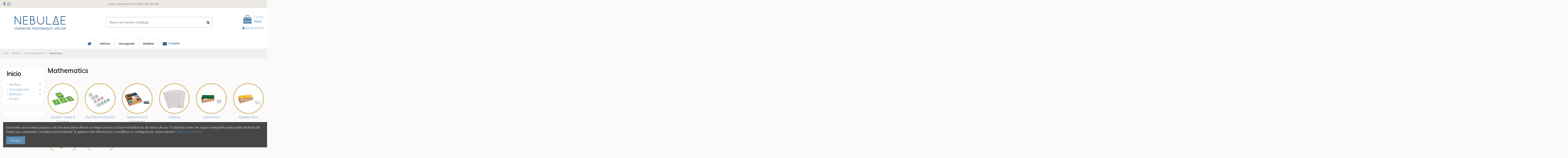

--- FILE ---
content_type: text/html; charset=utf-8
request_url: https://nebulaemontessori.com/mathematics
body_size: 22576
content:
<!doctype html>
<html lang="es">

<head>
    
        
  <meta charset="utf-8">


  <meta http-equiv="x-ua-compatible" content="ie=edge">



  <title>Mathematics</title>
  <meta name="description" content="">
  <meta name="keywords" content="">
    
            
            
                                                                                        <link rel="canonical" href="https://nebulaemontessori.com/mathematics">
                                                            
                
                
            
                
                
                
            
                
                
                
            
                
                
                
            
                
                
                
            
                
                
                                                            <link rel="next" href="https://nebulaemontessori.com/mathematics?page=2">
                                    
                            

  
          <link rel="alternate" href="https://nebulaemontessori.com/mathematics" hreflang="es">
      



    <meta property="og:title" content="Mathematics"/>
    <meta property="og:url" content="https://nebulaemontessori.com/mathematics"/>
    <meta property="og:site_name" content="Nebulae Montessori"/>
    <meta property="og:description" content="">
    <meta property="og:type" content="website">

          <meta property="og:image" content="https://nebulaemontessori.com/img/nebulae-montessori-logo-1595441204.jpg" />
    




      <meta name="viewport" content="width=device-width, initial-scale=1">
  




  <link rel="icon" type="image/vnd.microsoft.icon" href="/img/favicon.ico?1595493847">
  <link rel="shortcut icon" type="image/x-icon" href="/img/favicon.ico?1595493847">
    


      <link href="https://fonts.googleapis.com/css2?family=Mulish:wght@300&amp;display=swap" rel="stylesheet">
    



<script type="application/ld+json">

{
"@context": "https://schema.org",
"@type": "Organization",
"url": "https://nebulaemontessori.com/",
"name": "Nebulae Montessori",
"logo": "/img/nebulae-montessori-logo-1595441204.jpg",
"@id": "#store-organization"
}

</script>




    <link rel="stylesheet" href="https://nebulaemontessori.com/themes/warehouse/assets/cache/theme-ef1094495.css" type="text/css" media="all">




  

  <script type="text/javascript">
        var check_bellow = "Por favor, marque a continuaci\u00f3n:";
        var elementorFrontendConfig = {"isEditMode":"","stretchedSectionContainer":"","is_rtl":""};
        var iqitTheme = {"rm_sticky":"0","rm_breakpoint":0,"op_preloader":"0","cart_style":"floating","cart_confirmation":"modal","h_layout":"1","f_fixed":"","f_layout":"3","h_absolute":"0","h_sticky":"menu","hw_width":"inherit","h_search_type":"full","pl_lazyload":true,"pl_infinity":false,"pl_rollover":true,"pl_crsl_autoplay":true,"pl_slider_ld":5,"pl_slider_d":3,"pl_slider_t":3,"pl_slider_p":2,"pp_thumbs":"bottom","pp_zoom":"inner","pp_tabs":"tabha"};
        var iqitmegamenu = {"sticky":"false","containerSelector":"#wrapper > .container"};
        var p_version = "1.7";
        var p_version_short = "1";
        var poc_ajax_url = "https:\/\/nebulaemontessori.com\/index.php?fc=module&module=pushoncart&controller=productoffers";
        var prestashop = {"cart":{"products":[],"totals":{"total":{"type":"total","label":"Total","amount":0,"value":"0,00\u00a0\u20ac"},"total_including_tax":{"type":"total","label":"Total (impuestos incl.)","amount":0,"value":"0,00\u00a0\u20ac"},"total_excluding_tax":{"type":"total","label":"Total (impuestos excl.)","amount":0,"value":"0,00\u00a0\u20ac"}},"subtotals":{"products":{"type":"products","label":"Subtotal","amount":0,"value":"0,00\u00a0\u20ac"},"discounts":null,"shipping":{"type":"shipping","label":"Transporte","amount":0,"value":"Por calcular"},"tax":null},"products_count":0,"summary_string":"0 art\u00edculos","vouchers":{"allowed":0,"added":[]},"discounts":[],"minimalPurchase":25,"minimalPurchaseRequired":"Se necesita una compra m\u00ednima total de 25,00\u00a0\u20ac (impuestos exc.) para validar su pedido. En este momento el valor total de su carrito es de 0,00\u00a0\u20ac (impuestos exc.)."},"currency":{"name":"Euro","iso_code":"EUR","iso_code_num":"978","sign":"\u20ac"},"customer":{"lastname":null,"firstname":null,"email":null,"birthday":null,"newsletter":null,"newsletter_date_add":null,"optin":null,"website":null,"company":null,"siret":null,"ape":null,"is_logged":false,"gender":{"type":null,"name":null},"addresses":[]},"language":{"name":"Espa\u00f1ol (Spanish)","iso_code":"es","locale":"es-ES","language_code":"es","is_rtl":"0","date_format_lite":"d\/m\/Y","date_format_full":"d\/m\/Y H:i:s","id":1},"page":{"title":"","canonical":"https:\/\/nebulaemontessori.com\/mathematics","meta":{"title":"Mathematics","description":"","keywords":"","robots":"index"},"page_name":"category","body_classes":{"lang-es":true,"lang-rtl":false,"country-ES":true,"currency-EUR":true,"layout-left-column":true,"page-category":true,"tax-display-enabled":true,"category-id-67":true,"category-Mathematics":true,"category-id-parent-15":true,"category-depth-level-4":true},"admin_notifications":[]},"shop":{"name":"Nebulae Montessori","logo":"\/img\/nebulae-montessori-logo-1595441204.jpg","stores_icon":"\/img\/logo_stores.png","favicon":"\/img\/favicon.ico"},"urls":{"base_url":"https:\/\/nebulaemontessori.com\/","current_url":"https:\/\/nebulaemontessori.com\/mathematics","shop_domain_url":"https:\/\/nebulaemontessori.com","img_ps_url":"https:\/\/nebulaemontessori.com\/img\/","img_cat_url":"https:\/\/nebulaemontessori.com\/img\/c\/","img_lang_url":"https:\/\/nebulaemontessori.com\/img\/l\/","img_prod_url":"https:\/\/nebulaemontessori.com\/img\/p\/","img_manu_url":"https:\/\/nebulaemontessori.com\/img\/m\/","img_sup_url":"https:\/\/nebulaemontessori.com\/img\/su\/","img_ship_url":"https:\/\/nebulaemontessori.com\/img\/s\/","img_store_url":"https:\/\/nebulaemontessori.com\/img\/st\/","img_col_url":"https:\/\/nebulaemontessori.com\/img\/co\/","img_url":"https:\/\/nebulaemontessori.com\/themes\/warehouse\/assets\/img\/","css_url":"https:\/\/nebulaemontessori.com\/themes\/warehouse\/assets\/css\/","js_url":"https:\/\/nebulaemontessori.com\/themes\/warehouse\/assets\/js\/","pic_url":"https:\/\/nebulaemontessori.com\/upload\/","pages":{"address":"https:\/\/nebulaemontessori.com\/direccion","addresses":"https:\/\/nebulaemontessori.com\/direcciones","authentication":"https:\/\/nebulaemontessori.com\/iniciar-sesion","cart":"https:\/\/nebulaemontessori.com\/carrito","category":"https:\/\/nebulaemontessori.com\/index.php?controller=category","cms":"https:\/\/nebulaemontessori.com\/index.php?controller=cms","contact":"https:\/\/nebulaemontessori.com\/contactenos","discount":"https:\/\/nebulaemontessori.com\/descuento","guest_tracking":"https:\/\/nebulaemontessori.com\/seguimiento-pedido-invitado","history":"https:\/\/nebulaemontessori.com\/historial-compra","identity":"https:\/\/nebulaemontessori.com\/datos-personales","index":"https:\/\/nebulaemontessori.com\/","my_account":"https:\/\/nebulaemontessori.com\/mi-cuenta","order_confirmation":"https:\/\/nebulaemontessori.com\/confirmacion-pedido","order_detail":"https:\/\/nebulaemontessori.com\/index.php?controller=order-detail","order_follow":"https:\/\/nebulaemontessori.com\/seguimiento-pedido","order":"https:\/\/nebulaemontessori.com\/pedido","order_return":"https:\/\/nebulaemontessori.com\/index.php?controller=order-return","order_slip":"https:\/\/nebulaemontessori.com\/facturas-abono","pagenotfound":"https:\/\/nebulaemontessori.com\/pagina-no-encontrada","password":"https:\/\/nebulaemontessori.com\/recuperar-contrase\u00f1a","pdf_invoice":"https:\/\/nebulaemontessori.com\/index.php?controller=pdf-invoice","pdf_order_return":"https:\/\/nebulaemontessori.com\/index.php?controller=pdf-order-return","pdf_order_slip":"https:\/\/nebulaemontessori.com\/index.php?controller=pdf-order-slip","prices_drop":"https:\/\/nebulaemontessori.com\/productos-rebajados","product":"https:\/\/nebulaemontessori.com\/index.php?controller=product","search":"https:\/\/nebulaemontessori.com\/busqueda","sitemap":"https:\/\/nebulaemontessori.com\/mapa del sitio","stores":"https:\/\/nebulaemontessori.com\/tiendas","supplier":"https:\/\/nebulaemontessori.com\/proveedor","register":"https:\/\/nebulaemontessori.com\/iniciar-sesion?create_account=1","order_login":"https:\/\/nebulaemontessori.com\/pedido?login=1"},"alternative_langs":{"es":"https:\/\/nebulaemontessori.com\/mathematics"},"theme_assets":"\/themes\/warehouse\/assets\/","actions":{"logout":"https:\/\/nebulaemontessori.com\/?mylogout="},"no_picture_image":{"bySize":{"small_default":{"url":"https:\/\/nebulaemontessori.com\/img\/p\/es-default-small_default.jpg","width":98,"height":127},"cart_default":{"url":"https:\/\/nebulaemontessori.com\/img\/p\/es-default-cart_default.jpg","width":125,"height":162},"home_default":{"url":"https:\/\/nebulaemontessori.com\/img\/p\/es-default-home_default.jpg","width":236,"height":305},"large_default":{"url":"https:\/\/nebulaemontessori.com\/img\/p\/es-default-large_default.jpg","width":458,"height":458},"medium_default":{"url":"https:\/\/nebulaemontessori.com\/img\/p\/es-default-medium_default.jpg","width":500,"height":500},"thickbox_default":{"url":"https:\/\/nebulaemontessori.com\/img\/p\/es-default-thickbox_default.jpg","width":800,"height":800}},"small":{"url":"https:\/\/nebulaemontessori.com\/img\/p\/es-default-small_default.jpg","width":98,"height":127},"medium":{"url":"https:\/\/nebulaemontessori.com\/img\/p\/es-default-large_default.jpg","width":458,"height":458},"large":{"url":"https:\/\/nebulaemontessori.com\/img\/p\/es-default-thickbox_default.jpg","width":800,"height":800},"legend":""}},"configuration":{"display_taxes_label":true,"display_prices_tax_incl":false,"is_catalog":false,"show_prices":true,"opt_in":{"partner":false},"quantity_discount":{"type":"price","label":"Precio"},"voucher_enabled":0,"return_enabled":0},"field_required":[],"breadcrumb":{"links":[{"title":"Inicio","url":"https:\/\/nebulaemontessori.com\/"},{"title":"Nienhuis","url":"https:\/\/nebulaemontessori.com\/nienhuis"},{"title":"Early Childhood 3-6","url":"https:\/\/nebulaemontessori.com\/early-childhood-3-6-montessori"},{"title":"Mathematics","url":"https:\/\/nebulaemontessori.com\/mathematics"}],"count":4},"link":{"protocol_link":"https:\/\/","protocol_content":"https:\/\/","request_uri":"\/mathematics"},"time":1768941747,"static_token":"9393420279b48ad1c9b1522784c613fb","token":"2216c9067c1ad50e25961bcd8d1acbe7"};
        var psemailsubscription_subscription = "https:\/\/nebulaemontessori.com\/module\/ps_emailsubscription\/subscription";
        var re_position = "inline";
        var re_size = "normal";
        var re_theme = "light";
        var re_version = "1";
        var site_key = "6LeSXU0pAAAAAMA5UTCInZMp74scT_WQPsXVzlNK";
        var there_is1 = "Hay 1 error";
        var validate_first = "No soy un robot, haga clic de nuevo en suscribirse.";
        var whitelist_m = "";
        var whitelisted = false;
        var wrong_captcha = "Captcha incorrecto.";
      </script>



  <script type="text/javascript">
            var formmakerPath = "https://nebulaemontessori.com/forms/upload";
            var titleFileUploadFM = "Ningún archivo seleccionado";
            var titleChooseFileFM = "seleccione el archivo";</script><script>

function comprobarObservaciones(){
    var comprobante = "";
    if ((jQuery)('#onepagecheckoutps').length != 0) {
        comprobante = (jQuery)('[name="message"]');
    } else {
        comprobante = (jQuery)('[name="delivery_message"]');
    }
    if (comprobante.length != 0) {
        limitarObservaciones(comprobante);
    }
}

function limitarObservaciones(comprobante){
    if(comprobante){ // SI EXISTE 
        if ((jQuery)('.originalTextareaInfo').length == 0) {
            var options2 = {
               'maxCharacterSize': 69,
               'originalStyle': 'originalTextareaInfo',
               'warningStyle' : 'warningTextareaInfo',
               'warningNumber': 10,
               'displayFormat': '#input caracteres | #left caracteres restantes | #words palabras'
            };
            comprobante.textareaCount(options2);
        }
    }
}


</script>
 
<!-- Facebook Pixel Code -->
<script>
  !function(f,b,e,v,n,t,s)
  {if(f.fbq)return;n=f.fbq=function(){n.callMethod?
  n.callMethod.apply(n,arguments):n.queue.push(arguments)};
  if(!f._fbq)f._fbq=n;n.push=n;n.loaded=!0;n.version='2.0';
  n.queue=[];t=b.createElement(e);t.async=!0;
  t.src=v;s=b.getElementsByTagName(e)[0];
  s.parentNode.insertBefore(t,s)}(window, document,'script',
  'https://connect.facebook.net/en_US/fbevents.js');
  
  fbq('init', '698886010959991');
  
  fbq('track', 'PageView');
</script>
<noscript>

<img height="1" width="1" style="display:none"
    src="https://www.facebook.com/tr?id=698886010959991&ev=PageView&noscript=1"
/>
  
</noscript>






    
    
      <link href="https://fonts.googleapis.com/icon?family=Material+Icons" rel="stylesheet">
<!-- Global site tag (gtag.js) - Google Analytics -->
<script async src="https://www.googletagmanager.com/gtag/js?id=UA-166102857-1"></script>
<script>
  window.dataLayer = window.dataLayer || [];
  function gtag(){dataLayer.push(arguments);}
  gtag('js', new Date());
  gtag('config', 'UA-166102857-1');
</script> </head>

<body id="category" class="lang-es country-es currency-eur layout-left-column page-category tax-display-enabled category-id-67 category-mathematics category-id-parent-15 category-depth-level-4 body-desktop-header-style-w-1">


    


<main id="main-page-content"  >
    
            

    <header id="header" class="desktop-header-style-w-1">
        
            
  <div class="header-banner">
    
  </div>




            <nav class="header-nav">
        <div class="container">
    
        <div class="row justify-content-between">
            <div class="col col-auto col-md left-nav">
                 <div class="d-inline-block"> 

<ul class="social-links _topbar" itemscope itemtype="https://schema.org/Organization" itemid="#store-organization">
    <li class="facebook"><a itemprop="sameAs" href="https://www.facebook.com/Nebulaematerialmontessori" target="_blank" rel="noreferrer noopener"><i class="fa fa-facebook" aria-hidden="true"></i></a></li>    <li class="instagram"><a itemprop="sameAs" href="https://www.instagram.com/nebulaeMATERIALmontessori/" target="_blank" rel="noreferrer noopener"><i class="fa fa-instagram" aria-hidden="true"></i></a></li>          </ul>

 </div>                 
            </div>
            <div class="col col-auto center-nav text-center">
                
      
    <div id="iqithtmlandbanners-block-2"  class="d-inline-block">
        <div class="rte-content d-inline-block">
            <div class="entrega-rapida" style="text-align:center;">
<div class="entrega-rapida">Lunes a Viernes 9.30 a 14.30h | 961 022 561</div>
</div>
        </div>
    </div>


  

             </div>
            <div class="col col-auto col-md right-nav text-right">
                
             </div>
        </div>

                        </div>
            </nav>
        



<div id="desktop-header" class="desktop-header-style-1">
            
<div class="header-top">
    <div id="desktop-header-container" class="container">
        <div class="row align-items-center">
                            <div class="col col-auto col-header-left">
                    <div id="desktop_logo">
                        <a href="https://nebulaemontessori.com/">
                            <img class="logo img-fluid"
                                 src="/img/nebulae-montessori-logo-1595441204.jpg"  srcset="/img/cms/nebulae-logo++.png 2x"                                 alt="Nebulae Montessori">
                        </a>
                    </div>
                    
                </div>
                <div class="col col-header-center">
                                        <!-- Block search module TOP -->

<!-- Block search module TOP -->
<div id="search_widget" class="search-widget" data-search-controller-url="//nebulaemontessori.com/busqueda">
    <form method="get" action="//nebulaemontessori.com/busqueda">
        <input type="hidden" name="controller" value="search">
        <div class="input-group">
            <input type="text" name="s" value="" data-all-text="Mostrar todos los resultados"
                   placeholder="Busca en nuestro catálogo" class="form-control form-search-control" />
            <button type="submit" class="search-btn">
                <i class="fa fa-search"></i>
            </button>
        </div>
    </form>
</div>
<!-- /Block search module TOP -->

<!-- /Block search module TOP -->


                    
                </div>
                        <div class="col col-auto col-header-right text-right">
                                    
                                            <div id="ps-shoppingcart-wrapper">
    <div id="ps-shoppingcart"
         class="header-cart-default ps-shoppingcart dropdown">
         <div id="blockcart" class="blockcart cart-preview"
         data-refresh-url="//nebulaemontessori.com/module/ps_shoppingcart/ajax">
        <a id="cart-toogle" class="cart-toogle header-btn header-cart-btn" data-toggle="dropdown" data-display="static">
            <i class="fa fa-shopping-bag fa-fw icon" aria-hidden="true"><span class="cart-products-count-btn">0</span></i>
            <span class="info-wrapper">
            <span class="title">Carrito</span>
            <span class="cart-toggle-details">
            <span class="text-faded cart-separator"> / </span>
                            Vacío
                        </span>
            </span>
        </a>
        <div id="_desktop_blockcart-content" class="dropdown-menu-custom dropdown-menu">
    <div id="blockcart-content" class="blockcart-content" >
        <div class="cart-title">
            <span class="modal-title">Your cart</span>
            <button type="button" id="js-cart-close" class="close">
                <span>×</span>
            </button>
            <hr>
        </div>
                    <span class="no-items">No hay más artículos en su carrito</span>
            </div>
</div> </div>




    </div>
</div>

                                        
                                
                <div id="user_info">
            <a
                href="https://nebulaemontessori.com/mi-cuenta"
                title="Acceda a su cuenta de cliente"
                rel="nofollow"
        ><i class="fa fa-user" aria-hidden="true"></i>
            <span>Iniciar sesión</span>
        </a>
    </div>

                
                
            </div>
            <div class="col-12">
                <div class="row">
                    
                </div>
            </div>
        </div>
    </div>
</div>
<div class="container iqit-megamenu-container">	<div id="iqitmegamenu-wrapper" class="iqitmegamenu-wrapper iqitmegamenu-all">
		<div class="container container-iqitmegamenu">
		<div id="iqitmegamenu-horizontal" class="iqitmegamenu  clearfix" role="navigation">

								
				<nav id="cbp-hrmenu" class="cbp-hrmenu cbp-horizontal cbp-hrsub-narrow">
					<ul>
												<li id="cbp-hrmenu-tab-1" class="cbp-hrmenu-tab cbp-hrmenu-tab-1 cbp-onlyicon ">
	<a href="https://nebulaemontessori.com/" class="nav-link" >

								<span class="cbp-tab-title"> <i class="icon fa fa-home cbp-mainlink-icon"></i>
								</span>
														</a>
													</li>
												<li id="cbp-hrmenu-tab-2" class="cbp-hrmenu-tab cbp-hrmenu-tab-2  cbp-has-submeu">
	<a href="https://nebulaemontessori.com/nienhuis" class="nav-link" >

								<span class="cbp-tab-title">
								Nienhuis <i class="fa fa-angle-down cbp-submenu-aindicator"></i></span>
														</a>
														<div class="cbp-hrsub col-8">
								<div class="cbp-hrsub-inner">
									<div class="container iqitmegamenu-submenu-container">
									
																																	




<div class="row menu_row menu-element  first_rows menu-element-id-1">
                

                                                




    <div class="col-3 cbp-menu-column cbp-menu-element menu-element-id-2 ">
        <div class="cbp-menu-column-inner">
                        
                
                
                    
                                                    <div class="row cbp-categories-row">
                                                                                                            <div class="col-12">
                                            <div class="cbp-category-link-w"><a href="https://nebulaemontessori.com/infant-0-3-"
                                                                                class="cbp-column-title nav-link cbp-category-title">Infant 0-3</a>
                                                                                                                                                    
    <ul class="cbp-links cbp-category-tree"><li ><div class="cbp-category-link-w"><a href="https://nebulaemontessori.com/care-of-the-person-montessori-0-3">Care of the person</a></div></li><li ><div class="cbp-category-link-w"><a href="https://nebulaemontessori.com/environment-and-furniture">Environment and Furniture</a></div></li><li ><div class="cbp-category-link-w"><a href="https://nebulaemontessori.com/material-montessori-0-3-nido">Material Montessori 0-3</a></div></li></ul>

                                                                                            </div>
                                        </div>
                                                                                                </div>
                                            
                
            

                                                




<div class="row menu_row menu-element  menu-element-id-11">
                

                                                




    <div class="col-12 cbp-menu-column cbp-menu-element menu-element-id-12 ">
        <div class="cbp-menu-column-inner">
                        
                
                
                    
                                                    <div class="row cbp-categories-row">
                                                                                                            <div class="col-12">
                                            <div class="cbp-category-link-w"><a href="https://nebulaemontessori.com/spare-parts"
                                                                                class="cbp-column-title nav-link cbp-category-title">Spare parts</a>
                                                                                                                                            </div>
                                        </div>
                                                                                                </div>
                                            
                
            

            
            </div>    </div>
                            
                </div>
                            
            </div>    </div>
                                    




    <div class="col-3 cbp-menu-column cbp-menu-element menu-element-id-6 ">
        <div class="cbp-menu-column-inner">
                        
                
                
                    
                                                    <div class="row cbp-categories-row">
                                                                                                            <div class="col-12">
                                            <div class="cbp-category-link-w"><a href="https://nebulaemontessori.com/early-childhood-3-6-montessori"
                                                                                class="cbp-column-title nav-link cbp-category-title">Early Childhood 3-6</a>
                                                                                                                                                    
    <ul class="cbp-links cbp-category-tree"><li ><div class="cbp-category-link-w"><a href="https://nebulaemontessori.com/care-of-the-person">Care of the Person</a></div></li><li ><div class="cbp-category-link-w"><a href="https://nebulaemontessori.com/care-of-the-environment">Care of the Environment</a></div></li><li ><div class="cbp-category-link-w"><a href="https://nebulaemontessori.com/sensorial">Sensorial</a></div></li><li ><div class="cbp-category-link-w"><a href="https://nebulaemontessori.com/music">Music</a></div></li><li  class="cbp-hrsub-haslevel2" ><div class="cbp-category-link-w"><a href="https://nebulaemontessori.com/language">Language</a>
    <ul class="cbp-hrsub-level2"><li ><div class="cbp-category-link-w"><a href="https://nebulaemontessori.com/reading">Reading</a></div></li><li ><div class="cbp-category-link-w"><a href="https://nebulaemontessori.com/writing">Writing</a></div></li><li ><div class="cbp-category-link-w"><a href="https://nebulaemontessori.com/grammar">Grammar</a></div></li></ul>
</div></li><li  class="cbp-hrsub-haslevel2" ><div class="cbp-category-link-w"><a href="https://nebulaemontessori.com/mathematics">Mathematics</a>
    <ul class="cbp-hrsub-level2"><li ><div class="cbp-category-link-w"><a href="https://nebulaemontessori.com/number-sense-counting-">Number Sense &amp; Counting</a></div></li><li ><div class="cbp-category-link-w"><a href="https://nebulaemontessori.com/the-decimal-system-">The Decimal System</a></div></li><li ><div class="cbp-category-link-w"><a href="https://nebulaemontessori.com/mathematical-operations">Mathematical Operations</a></div></li><li ><div class="cbp-category-link-w"><a href="https://nebulaemontessori.com/addition-">Addition</a></div></li><li ><div class="cbp-category-link-w"><a href="https://nebulaemontessori.com/subtraction-">Subtraction</a></div></li><li ><div class="cbp-category-link-w"><a href="https://nebulaemontessori.com/multiplication-">Multiplication</a></div></li><li ><div class="cbp-category-link-w"><a href="https://nebulaemontessori.com/division-">Division</a></div></li><li ><div class="cbp-category-link-w"><a href="https://nebulaemontessori.com/fractions-">Fractions</a></div></li></ul>
</div></li><li ><div class="cbp-category-link-w"><a href="https://nebulaemontessori.com/biology-children-house-montessori">Biology</a></div></li><li ><div class="cbp-category-link-w"><a href="https://nebulaemontessori.com/geography">Geography</a></div></li><li ><div class="cbp-category-link-w"><a href="https://nebulaemontessori.com/fine-arts">Fine Arts</a></div></li></ul>

                                                                                            </div>
                                        </div>
                                                                                                </div>
                                            
                
            

            
            </div>    </div>
                                    




    <div class="col-3 cbp-menu-column cbp-menu-element menu-element-id-7 ">
        <div class="cbp-menu-column-inner">
                        
                
                
                    
                                                    <div class="row cbp-categories-row">
                                                                                                            <div class="col-12">
                                            <div class="cbp-category-link-w"><a href="https://nebulaemontessori.com/elementary-6-12"
                                                                                class="cbp-column-title nav-link cbp-category-title">Elementary 6-12</a>
                                                                                                                                                    
    <ul class="cbp-links cbp-category-tree"><li  class="cbp-hrsub-haslevel2" ><div class="cbp-category-link-w"><a href="https://nebulaemontessori.com/lenguaje-primaria">Language</a>
    <ul class="cbp-hrsub-level2"><li ><div class="cbp-category-link-w"><a href="https://nebulaemontessori.com/escritura">Writing</a></div></li><li ><div class="cbp-category-link-w"><a href="https://nebulaemontessori.com/gramatica">Grammar</a></div></li><li ><div class="cbp-category-link-w"><a href="https://nebulaemontessori.com/analisis-oraciones">Sentence Analysis</a></div></li><li ><div class="cbp-category-link-w"><a href="https://nebulaemontessori.com/exploring-english">Exploring English</a></div></li></ul>
</div></li><li  class="cbp-hrsub-haslevel2" ><div class="cbp-category-link-w"><a href="https://nebulaemontessori.com/matematicas-primaria">Mathematics</a>
    <ul class="cbp-hrsub-level2"><li ><div class="cbp-category-link-w"><a href="https://nebulaemontessori.com/the-decimal-system-primaria">The Decimal System</a></div></li><li ><div class="cbp-category-link-w"><a href="https://nebulaemontessori.com/mathematical-operations-primaria">Mathematical Operations</a></div></li><li ><div class="cbp-category-link-w"><a href="https://nebulaemontessori.com/multiplication-primaria">Multiplication</a></div></li><li ><div class="cbp-category-link-w"><a href="https://nebulaemontessori.com/division-primaria">Division</a></div></li><li ><div class="cbp-category-link-w"><a href="https://nebulaemontessori.com/fractions-primaria">Fractions</a></div></li><li ><div class="cbp-category-link-w"><a href="https://nebulaemontessori.com/powers-primaria">Powers</a></div></li><li ><div class="cbp-category-link-w"><a href="https://nebulaemontessori.com/square-root-primaria">Square Root</a></div></li><li ><div class="cbp-category-link-w"><a href="https://nebulaemontessori.com/measuring-and-weighing-primaria">Measuring and Weighing</a></div></li><li ><div class="cbp-category-link-w"><a href="https://nebulaemontessori.com/decimal-primaria">Decimal</a></div></li></ul>
</div></li><li ><div class="cbp-category-link-w"><a href="https://nebulaemontessori.com/geometry">Geometry</a></div></li><li ><div class="cbp-category-link-w"><a href="https://nebulaemontessori.com/biology">Biology</a></div></li><li ><div class="cbp-category-link-w"><a href="https://nebulaemontessori.com/geography-primaria">Geography</a></div></li><li ><div class="cbp-category-link-w"><a href="https://nebulaemontessori.com/music-primaria">Music</a></div></li><li ><div class="cbp-category-link-w"><a href="https://nebulaemontessori.com/history">History</a></div></li><li ><div class="cbp-category-link-w"><a href="https://nebulaemontessori.com/fine-arts-primaria">Fine Arts</a></div></li></ul>

                                                                                            </div>
                                        </div>
                                                                                                </div>
                                            
                
            

            
            </div>    </div>
                                    




    <div class="col-3 cbp-menu-column cbp-menu-element menu-element-id-8 ">
        <div class="cbp-menu-column-inner">
                        
                
                
                                            <a href="https://nebulaemontessori.com/11-nienhuis">                        <img src="/img/cms/HOME/material-montessori-nienhuis-nebulae.jpg" class="img-fluid cbp-banner-image"
                                                              width="2135" height="3520" />
                        </a>                    
                
            

            
            </div>    </div>
                            
                </div>
																					
																			</div>
								</div>
							</div>
													</li>
												<li id="cbp-hrmenu-tab-3" class="cbp-hrmenu-tab cbp-hrmenu-tab-3  cbp-has-submeu">
	<a href="https://nebulaemontessori.com/gonzagarredi" class="nav-link" >

								<span class="cbp-tab-title">
								Gonzagarredi <i class="fa fa-angle-down cbp-submenu-aindicator"></i></span>
														</a>
														<div class="cbp-hrsub col-8">
								<div class="cbp-hrsub-inner">
									<div class="container iqitmegamenu-submenu-container">
									
																																	




<div class="row menu_row menu-element  first_rows menu-element-id-1">
                

                                                




    <div class="col-6 cbp-menu-column cbp-menu-element menu-element-id-5 ">
        <div class="cbp-menu-column-inner">
                        
                
                
                    
                                                    <div class="row cbp-categories-row">
                                                                                                            <div class="col-12">
                                            <div class="cbp-category-link-w"><a href="https://nebulaemontessori.com/gonzagarredi"
                                                                                class="cbp-column-title nav-link cbp-category-title">Gonzagarredi</a>
                                                                                                                                                    
    <ul class="cbp-links cbp-category-tree"><li ><div class="cbp-category-link-w"><a href="https://nebulaemontessori.com/material-0-3-anos">Material 0-3 años</a></div></li><li ><div class="cbp-category-link-w"><a href="https://nebulaemontessori.com/vida-practica">Vida práctica</a></div></li><li ><div class="cbp-category-link-w"><a href="https://nebulaemontessori.com/material-sensorial">Material sensorial</a></div></li><li ><div class="cbp-category-link-w"><a href="https://nebulaemontessori.com/musica-montessori">Música Montessori</a></div></li><li ><div class="cbp-category-link-w"><a href="https://nebulaemontessori.com/lenguaje">Lenguaje</a></div></li><li ><div class="cbp-category-link-w"><a href="https://nebulaemontessori.com/matematicas">Matemáticas</a></div></li><li ><div class="cbp-category-link-w"><a href="https://nebulaemontessori.com/geometria">Geometría</a></div></li><li ><div class="cbp-category-link-w"><a href="https://nebulaemontessori.com/biologia">Biología</a></div></li><li ><div class="cbp-category-link-w"><a href="https://nebulaemontessori.com/geografia">Geografía</a></div></li></ul>

                                                                                            </div>
                                        </div>
                                                                                                </div>
                                            
                
            

            
            </div>    </div>
                                    




    <div class="col-4 cbp-menu-column cbp-menu-element menu-element-id-4 ">
        <div class="cbp-menu-column-inner">
                        
                
                
                                            <a href="https://nebulaemontessori.com/110-cubos-cuadrados-y-cadenas-Gonzagaredi.html">                        <img src="/img/cms/HOME/gongarredi-material-montessori.jpg" class="img-fluid cbp-banner-image"
                                                              width="3520" height="3521" />
                        </a>                    
                
            

            
            </div>    </div>
                            
                </div>
																					
																			</div>
								</div>
							</div>
													</li>
												<li id="cbp-hrmenu-tab-4" class="cbp-hrmenu-tab cbp-hrmenu-tab-4  cbp-has-submeu">
	<a href="https://nebulaemontessori.com/mobiliario" class="nav-link" >

								<span class="cbp-tab-title">
								Mobiliario <i class="fa fa-angle-down cbp-submenu-aindicator"></i></span>
														</a>
														<div class="cbp-hrsub col-7">
								<div class="cbp-hrsub-inner">
									<div class="container iqitmegamenu-submenu-container">
									
																																	




<div class="row menu_row menu-element  first_rows menu-element-id-1">
                

                                                




    <div class="col-12 cbp-menu-column cbp-menu-element menu-element-id-3 ">
        <div class="cbp-menu-column-inner">
                        
                
                
                    
                                                    <div class="row cbp-categories-row">
                                                                                                            <div class="col-12">
                                            <div class="cbp-category-link-w"><a href="https://nebulaemontessori.com/mobiliario"
                                                                                class="cbp-column-title nav-link cbp-category-title">Mobiliario</a>
                                                                                                                                                    
    <ul class="cbp-links cbp-category-tree"><li ><div class="cbp-category-link-w"><a href="https://nebulaemontessori.com/mesas-y-sillas">Mesas y sillas</a></div></li><li ><div class="cbp-category-link-w"><a href="https://nebulaemontessori.com/almacenaje">Almacenaje</a></div></li><li ><div class="cbp-category-link-w"><a href="https://nebulaemontessori.com/modulos-y-estanterias">Módulos y estanterías</a></div></li></ul>

                                                                                            </div>
                                        </div>
                                                                                                </div>
                                            
                
            

            
            </div>    </div>
                            
                </div>
																					
																			</div>
								</div>
							</div>
													</li>
												<li id="cbp-hrmenu-tab-6" class="cbp-hrmenu-tab cbp-hrmenu-tab-6 ">
	<a href="/contactenos" class="nav-link" >

								<span class="cbp-tab-title"> <i class="icon fa fa-envelope cbp-mainlink-icon"></i>
								Contactar</span>
														</a>
													</li>
											</ul>
				</nav>
		</div>
		</div>
		<div id="sticky-cart-wrapper"></div>
	</div>

<div id="_desktop_iqitmegamenu-mobile">
	<ul id="iqitmegamenu-mobile">
		



	
	<li><a href="/">Inicio</a></li><li><span class="mm-expand"><i class="fa fa-angle-down expand-icon" aria-hidden="true"></i><i class="fa fa-angle-up close-icon" aria-hidden="true"></i></span><a href="https://nebulaemontessori.com/nienhuis">Nienhuis</a>
	<ul><li><span class="mm-expand"><i class="fa fa-angle-down expand-icon" aria-hidden="true"></i><i class="fa fa-angle-up close-icon" aria-hidden="true"></i></span><a href="https://nebulaemontessori.com/infant-0-3-">Infant 0-3</a>
	<ul><li><a href="https://nebulaemontessori.com/care-of-the-person-montessori-0-3">Care of the person</a></li><li><a href="https://nebulaemontessori.com/environment-and-furniture">Environment and Furniture</a></li><li><a href="https://nebulaemontessori.com/material-montessori-0-3-nido">Material Montessori 0-3</a></li></ul></li><li><span class="mm-expand"><i class="fa fa-angle-down expand-icon" aria-hidden="true"></i><i class="fa fa-angle-up close-icon" aria-hidden="true"></i></span><a href="https://nebulaemontessori.com/early-childhood-3-6-montessori">Early Childhood 3-6</a>
	<ul><li><a href="https://nebulaemontessori.com/care-of-the-person">Care of the Person</a></li><li><a href="https://nebulaemontessori.com/care-of-the-environment">Care of the Environment</a></li><li><a href="https://nebulaemontessori.com/sensorial">Sensorial</a></li><li><a href="https://nebulaemontessori.com/music">Music</a></li><li><span class="mm-expand"><i class="fa fa-angle-down expand-icon" aria-hidden="true"></i><i class="fa fa-angle-up close-icon" aria-hidden="true"></i></span><a href="https://nebulaemontessori.com/language">Language</a>
	<ul><li><a href="https://nebulaemontessori.com/reading">Reading</a></li><li><a href="https://nebulaemontessori.com/writing">Writing</a></li><li><a href="https://nebulaemontessori.com/grammar">Grammar</a></li></ul></li><li><span class="mm-expand"><i class="fa fa-angle-down expand-icon" aria-hidden="true"></i><i class="fa fa-angle-up close-icon" aria-hidden="true"></i></span><a href="https://nebulaemontessori.com/mathematics">Mathematics</a>
	<ul><li><a href="https://nebulaemontessori.com/number-sense-counting-">Number Sense &amp; Counting</a></li><li><a href="https://nebulaemontessori.com/the-decimal-system-">The Decimal System</a></li><li><a href="https://nebulaemontessori.com/mathematical-operations">Mathematical Operations</a></li><li><a href="https://nebulaemontessori.com/addition-">Addition</a></li><li><a href="https://nebulaemontessori.com/subtraction-">Subtraction</a></li><li><a href="https://nebulaemontessori.com/multiplication-">Multiplication</a></li><li><a href="https://nebulaemontessori.com/division-">Division</a></li><li><a href="https://nebulaemontessori.com/fractions-">Fractions</a></li></ul></li><li><a href="https://nebulaemontessori.com/biology-children-house-montessori">Biology</a></li><li><a href="https://nebulaemontessori.com/geography">Geography</a></li><li><a href="https://nebulaemontessori.com/fine-arts">Fine Arts</a></li></ul></li><li><span class="mm-expand"><i class="fa fa-angle-down expand-icon" aria-hidden="true"></i><i class="fa fa-angle-up close-icon" aria-hidden="true"></i></span><a href="https://nebulaemontessori.com/elementary-6-12">Elementary 6-12</a>
	<ul><li><span class="mm-expand"><i class="fa fa-angle-down expand-icon" aria-hidden="true"></i><i class="fa fa-angle-up close-icon" aria-hidden="true"></i></span><a href="https://nebulaemontessori.com/lenguaje-primaria">Language</a>
	<ul><li><a href="https://nebulaemontessori.com/escritura">Writing</a></li><li><a href="https://nebulaemontessori.com/gramatica">Grammar</a></li><li><a href="https://nebulaemontessori.com/analisis-oraciones">Sentence Analysis</a></li><li><a href="https://nebulaemontessori.com/exploring-english">Exploring English</a></li></ul></li><li><span class="mm-expand"><i class="fa fa-angle-down expand-icon" aria-hidden="true"></i><i class="fa fa-angle-up close-icon" aria-hidden="true"></i></span><a href="https://nebulaemontessori.com/matematicas-primaria">Mathematics</a>
	<ul><li><a href="https://nebulaemontessori.com/the-decimal-system-primaria">The Decimal System</a></li><li><a href="https://nebulaemontessori.com/mathematical-operations-primaria">Mathematical Operations</a></li><li><a href="https://nebulaemontessori.com/multiplication-primaria">Multiplication</a></li><li><a href="https://nebulaemontessori.com/division-primaria">Division</a></li><li><a href="https://nebulaemontessori.com/fractions-primaria">Fractions</a></li><li><a href="https://nebulaemontessori.com/powers-primaria">Powers</a></li><li><a href="https://nebulaemontessori.com/square-root-primaria">Square Root</a></li><li><a href="https://nebulaemontessori.com/measuring-and-weighing-primaria">Measuring and Weighing</a></li><li><a href="https://nebulaemontessori.com/decimal-primaria">Decimal</a></li></ul></li><li><a href="https://nebulaemontessori.com/geometry">Geometry</a></li><li><a href="https://nebulaemontessori.com/biology">Biology</a></li><li><a href="https://nebulaemontessori.com/geography-primaria">Geography</a></li><li><a href="https://nebulaemontessori.com/music-primaria">Music</a></li><li><a href="https://nebulaemontessori.com/history">History</a></li><li><a href="https://nebulaemontessori.com/fine-arts-primaria">Fine Arts</a></li></ul></li><li><a href="https://nebulaemontessori.com/spare-parts">Spare parts</a></li></ul></li><li><span class="mm-expand"><i class="fa fa-angle-down expand-icon" aria-hidden="true"></i><i class="fa fa-angle-up close-icon" aria-hidden="true"></i></span><a href="https://nebulaemontessori.com/gonzagarredi">Gonzagarredi</a>
	<ul><li><a href="https://nebulaemontessori.com/material-0-3-anos">Material 0-3 años</a></li><li><a href="https://nebulaemontessori.com/vida-practica">Vida práctica</a></li><li><a href="https://nebulaemontessori.com/material-sensorial">Material sensorial</a></li><li><a href="https://nebulaemontessori.com/musica-montessori">Música Montessori</a></li><li><a href="https://nebulaemontessori.com/lenguaje">Lenguaje</a></li><li><a href="https://nebulaemontessori.com/matematicas">Matemáticas</a></li><li><a href="https://nebulaemontessori.com/geometria">Geometría</a></li><li><a href="https://nebulaemontessori.com/biologia">Biología</a></li><li><a href="https://nebulaemontessori.com/geografia">Geografía</a></li></ul></li><li><span class="mm-expand"><i class="fa fa-angle-down expand-icon" aria-hidden="true"></i><i class="fa fa-angle-up close-icon" aria-hidden="true"></i></span><a href="https://nebulaemontessori.com/mobiliario">Mobiliario</a>
	<ul><li><a href="https://nebulaemontessori.com/mesas-y-sillas">Mesas y sillas</a></li><li><a href="https://nebulaemontessori.com/almacenaje">Almacenaje</a></li><li><a href="https://nebulaemontessori.com/modulos-y-estanterias">Módulos y estanterías</a></li></ul></li><li><a href="https://nebulaemontessori.com/info/preguntas-y-respuestas">Preguntas y Respuestas</a></li><li><a href="https://nebulaemontessori.com/info/entrega">Envío</a></li><li><a href="/contactenos">Contacto</a></li>
	</ul>
</div>
</div>


    </div>



    <div id="mobile-header" class="mobile-header-style-3">
                    <div class="container">
    <div class="mobile-main-bar">
        <div class="col-mobile-logo text-center">
            <a href="https://nebulaemontessori.com/">
                <img class="logo img-fluid"
                     src="/img/nebulae-montessori-logo-1595441204.jpg"  srcset="/img/cms/nebulae-logo++.png 2x"                     alt="Nebulae Montessori">
            </a>
        </div>
    </div>
</div>
<div id="mobile-header-sticky">
    <div class="mobile-buttons-bar">
        <div class="container">
            <div class="row no-gutters align-items-center row-mobile-buttons">
                <div class="col  col-mobile-btn col-mobile-btn-menu text-center col-mobile-menu-push">
                    <a class="m-nav-btn"  data-toggle="dropdown" data-display="static"><i class="fa fa-bars" aria-hidden="true"></i>
                        <span>Menu</span></a>
                    <div id="_mobile_iqitmegamenu-mobile" class="text-left dropdown-menu-custom dropdown-menu"></div>
                </div>
                <div id="mobile-btn-search" class="col col-mobile-btn col-mobile-btn-search text-center">
                    <a class="m-nav-btn" data-toggle="dropdown" data-display="static"><i class="fa fa-search" aria-hidden="true"></i>
                        <span>Buscar</span></a>
                    <div id="search-widget-mobile" class="dropdown-content dropdown-menu dropdown-mobile search-widget">
                        <form method="get" action="https://nebulaemontessori.com/busqueda">
                            <input type="hidden" name="controller" value="search">
                            <div class="input-group">
                                <input type="text" name="s" value=""
                                       placeholder="Buscar" data-all-text="Show all results" class="form-control form-search-control">
                                <button type="submit" class="search-btn">
                                    <i class="fa fa-search"></i>
                                </button>
                            </div>
                        </form>
                    </div>
                </div>
                <div class="col col-mobile-btn col-mobile-btn-account text-center">
                    <a href="https://nebulaemontessori.com/mi-cuenta" class="m-nav-btn"><i class="fa fa-user" aria-hidden="true"></i>
                        <span>     
                                                            Iniciar sesión
                                                        </span></a>
                </div>

                

                                <div class="col col-mobile-btn col-mobile-btn-cart ps-shoppingcart text-center dropdown">
                   <div id="mobile-cart-wrapper">
                    <a id="mobile-cart-toogle" class="m-nav-btn" data-display="static" data-toggle="dropdown"><i class="fa fa-shopping-bag mobile-bag-icon" aria-hidden="true"><span id="mobile-cart-products-count" class="cart-products-count cart-products-count-btn">
                                
                                                                    0
                                                                
                            </span></i>
                        <span>Carrito</span></a>
                    <div id="_mobile_blockcart-content" class="dropdown-menu-custom dropdown-menu"></div>
                   </div>
                </div>
                            </div>
        </div>
    </div>
</div>

            </div>

        
    </header>

    <section id="wrapper">
        
        


<nav data-depth="4" class="breadcrumb">
            <div class="container">
                <div class="row align-items-center">
                <div class="col">
                    <ol itemscope itemtype="https://schema.org/BreadcrumbList">
                        
                                                            
                                    <li itemprop="itemListElement" itemscope
                                        itemtype="https://schema.org/ListItem">

                                        <a itemprop="item" href="https://nebulaemontessori.com/">                                            <span itemprop="name">Inicio</span>
                                        </a>

                                        <meta itemprop="position" content="1">
                                    </li>
                                
                                                            
                                    <li itemprop="itemListElement" itemscope
                                        itemtype="https://schema.org/ListItem">

                                        <a itemprop="item" href="https://nebulaemontessori.com/nienhuis">                                            <span itemprop="name">Nienhuis</span>
                                        </a>

                                        <meta itemprop="position" content="2">
                                    </li>
                                
                                                            
                                    <li itemprop="itemListElement" itemscope
                                        itemtype="https://schema.org/ListItem">

                                        <a itemprop="item" href="https://nebulaemontessori.com/early-childhood-3-6-montessori">                                            <span itemprop="name">Early Childhood 3-6</span>
                                        </a>

                                        <meta itemprop="position" content="3">
                                    </li>
                                
                                                            
                                    <li itemprop="itemListElement" itemscope
                                        itemtype="https://schema.org/ListItem">

                                        <span itemprop="item" content="https://nebulaemontessori.com/mathematics">                                            <span itemprop="name">Mathematics</span>
                                        </span>

                                        <meta itemprop="position" content="4">
                                    </li>
                                
                                                    
                    </ol>
                </div>
                <div class="col col-auto"> </div>
            </div>
                    </div>
        </nav>

        <div id="inner-wrapper" class="container">
            
            
                
<aside id="notifications">
    
    
    
    </aside>
            

            
                <div class="row">
            

                
 <div id="content-wrapper"
         class="left-column col-12 col-md-9 col-lg-10">
        
        
    <section id="main">
        
    <div id="js-product-list-header">

        <h1 class="h1 page-title"><span>Mathematics</span></h1>

</div>


    

    
            	

            <!-- Subcategories -->
        <div class="product-list-subcategories ">
            <div class="row">
                                    <div class="centrar-col col-4 col-md-4 col-lg-2">
                        <div class="subcategory-image">
                            <a href="https://nebulaemontessori.com/number-sense-counting-">
                                <img src="https://nebulaemontessori.com/c/68-mini_cat/number-sense-counting-.jpg" alt="Number Sense &amp; Counting" width="500"
                                     height="500" class="img-fluid"/>
                            </a>
                        </div>
                        <a class="subcategory-name" href="https://nebulaemontessori.com/number-sense-counting-">Number Sense &amp; Counting</a>
                    </div>
                                    <div class="centrar-col col-4 col-md-4 col-lg-2">
                        <div class="subcategory-image">
                            <a href="https://nebulaemontessori.com/the-decimal-system-">
                                <img src="https://nebulaemontessori.com/c/69-mini_cat/the-decimal-system-.jpg" alt="The Decimal System" width="500"
                                     height="500" class="img-fluid"/>
                            </a>
                        </div>
                        <a class="subcategory-name" href="https://nebulaemontessori.com/the-decimal-system-">The Decimal System</a>
                    </div>
                                    <div class="centrar-col col-4 col-md-4 col-lg-2">
                        <div class="subcategory-image">
                            <a href="https://nebulaemontessori.com/mathematical-operations">
                                <img src="https://nebulaemontessori.com/c/70-mini_cat/mathematical-operations.jpg" alt="Mathematical Operations" width="500"
                                     height="500" class="img-fluid"/>
                            </a>
                        </div>
                        <a class="subcategory-name" href="https://nebulaemontessori.com/mathematical-operations">Mathematical Operations</a>
                    </div>
                                    <div class="centrar-col col-4 col-md-4 col-lg-2">
                        <div class="subcategory-image">
                            <a href="https://nebulaemontessori.com/addition-">
                                <img src="https://nebulaemontessori.com/c/71-mini_cat/addition-.jpg" alt="Addition" width="500"
                                     height="500" class="img-fluid"/>
                            </a>
                        </div>
                        <a class="subcategory-name" href="https://nebulaemontessori.com/addition-">Addition</a>
                    </div>
                                    <div class="centrar-col col-4 col-md-4 col-lg-2">
                        <div class="subcategory-image">
                            <a href="https://nebulaemontessori.com/subtraction-">
                                <img src="https://nebulaemontessori.com/c/72-mini_cat/subtraction-.jpg" alt="Subtraction" width="500"
                                     height="500" class="img-fluid"/>
                            </a>
                        </div>
                        <a class="subcategory-name" href="https://nebulaemontessori.com/subtraction-">Subtraction</a>
                    </div>
                                    <div class="centrar-col col-4 col-md-4 col-lg-2">
                        <div class="subcategory-image">
                            <a href="https://nebulaemontessori.com/multiplication-">
                                <img src="https://nebulaemontessori.com/c/73-mini_cat/multiplication-.jpg" alt="Multiplication" width="500"
                                     height="500" class="img-fluid"/>
                            </a>
                        </div>
                        <a class="subcategory-name" href="https://nebulaemontessori.com/multiplication-">Multiplication</a>
                    </div>
                                    <div class="centrar-col col-4 col-md-4 col-lg-2">
                        <div class="subcategory-image">
                            <a href="https://nebulaemontessori.com/division-">
                                <img src="https://nebulaemontessori.com/c/74-mini_cat/division-.jpg" alt="Division" width="500"
                                     height="500" class="img-fluid"/>
                            </a>
                        </div>
                        <a class="subcategory-name" href="https://nebulaemontessori.com/division-">Division</a>
                    </div>
                                    <div class="centrar-col col-4 col-md-4 col-lg-2">
                        <div class="subcategory-image">
                            <a href="https://nebulaemontessori.com/fractions-">
                                <img src="https://nebulaemontessori.com/c/75-mini_cat/fractions-.jpg" alt="Fractions" width="500"
                                     height="500" class="img-fluid"/>
                            </a>
                        </div>
                        <a class="subcategory-name" href="https://nebulaemontessori.com/fractions-">Fractions</a>
                    </div>
                            </div>
        </div>
    
    

        <section id="products">
                            
                    <div id="">
                        
<div id="js-active-search-filters" class="hide">
    </div>

                    </div>
                
                <div id="">
                    
                        <div id="js-product-list-top" class="products-selection">
    <div class="row align-items-center justify-content-between small-gutters">
                    <div class="col col-auto facated-toggler"></div>
        
                                                                                                        
        



                <div class="col view-switcher hidden-sm-down">
            <a href="https://nebulaemontessori.com/mathematics?order=product.position.asc&productListView=grid" class="current js-search-link" data-button-action="change-list-view" data-view="grid"  rel="nofollow"><i class="fa fa-th" aria-hidden="true"></i></a>
            <a href="https://nebulaemontessori.com/mathematics?order=product.position.asc&productListView=list" class=" js-search-link" data-button-action="change-list-view" data-view="list"  rel="nofollow"><i class="fa fa-th-list" aria-hidden="true"></i></a>
        </div>
            
                    <div class="col col-auto col-left-sort">
                
                    
<div class="products-sort-nb-dropdown products-sort-order dropdown">
    <a class="select-title expand-more form-control" rel="nofollow" data-toggle="dropdown" data-display="static" aria-haspopup="true" aria-expanded="false">
       <span class="select-title-name">Relevancia</span>
        <i class="fa fa-angle-down" aria-hidden="true"></i>
    </a>
    <div class="dropdown-menu">
                                <a
                    rel="nofollow"
                    href="https://nebulaemontessori.com/mathematics?order=product.sales.desc"
                    class="select-list dropdown-item js-search-link"
            >
                Best sellers
            </a>
                                                            <a
                    rel="nofollow"
                    href="https://nebulaemontessori.com/mathematics?order=product.position.asc"
                    class="select-list dropdown-item current js-search-link"
            >
                Relevancia
            </a>
                                <a
                    rel="nofollow"
                    href="https://nebulaemontessori.com/mathematics?order=product.name.asc"
                    class="select-list dropdown-item js-search-link"
            >
                Nombre, A a Z
            </a>
                                <a
                    rel="nofollow"
                    href="https://nebulaemontessori.com/mathematics?order=product.name.desc"
                    class="select-list dropdown-item js-search-link"
            >
                Nombre, Z a A
            </a>
                                <a
                    rel="nofollow"
                    href="https://nebulaemontessori.com/mathematics?order=product.price.asc"
                    class="select-list dropdown-item js-search-link"
            >
                Precio: de más bajo a más alto
            </a>
                                <a
                    rel="nofollow"
                    href="https://nebulaemontessori.com/mathematics?order=product.price.desc"
                    class="select-list dropdown-item js-search-link"
            >
                Precio, de más alto a más bajo
            </a>
            </div>
</div>

<div class="products-sort-nb-dropdown products-nb-per-page dropdown">
    <a class="select-title expand-more form-control" rel="nofollow" data-toggle="dropdown" data-display="static" aria-haspopup="true" aria-expanded="false">
        25
        <i class="fa fa-angle-down" aria-hidden="true"></i>
    </a>

    <div class="dropdown-menu">
        <a
                rel="nofollow"
                href="https://nebulaemontessori.com/mathematics?order=product.position.asc&resultsPerPage=12"
                class="select-list dropdown-item js-search-link"
        >
            12
        </a>
        <a
                rel="nofollow"
                href="https://nebulaemontessori.com/mathematics?order=product.position.asc&resultsPerPage=24"
                class="select-list dropdown-item js-search-link"
        >
            24
        </a>
        <a
                rel="nofollow"
                href="https://nebulaemontessori.com/mathematics?order=product.position.asc&resultsPerPage=36"
                class="select-list dropdown-item js-search-link"
        >
            36
        </a>
        <a
                rel="nofollow"
                href="https://nebulaemontessori.com/mathematics?order=product.position.asc&resultsPerPage=9999999"
                class="select-list dropdown-item js-search-link"
        >
            Show all
        </a>
     </div>
</div>
                
            </div>
            <div class="col col-auto pagination-wrapper hidden-sm-down">
                
<nav class="pagination">
    
                <ul class="page-list clearfix text-center">
                                                <li class="  current ">
                                                    <a
                                    rel="nofollow"
                                    href="https://nebulaemontessori.com/mathematics"
                                                                        class="disabled js-search-link"
                                    data-after-click="backToTop"
                            >
                                                                    1
                                                            </a>
                                            </li>
                                                                <li class=" ">
                                                    <a
                                    rel="nofollow"
                                    href="https://nebulaemontessori.com/mathematics?page=2"
                                                                        class="js-search-link"
                                    data-after-click="backToTop"
                            >
                                                                    2
                                                            </a>
                                            </li>
                                                                <li class=" ">
                                                    <a
                                    rel="nofollow"
                                    href="https://nebulaemontessori.com/mathematics?page=3"
                                                                        class="js-search-link"
                                    data-after-click="backToTop"
                            >
                                                                    3
                                                            </a>
                                            </li>
                                                                <li class="spacer ">
                                                    <span class="spacer">&hellip;</span>
                                            </li>
                                                                <li class=" ">
                                                    <a
                                    rel="nofollow"
                                    href="https://nebulaemontessori.com/mathematics?page=6"
                                                                        class="js-search-link"
                                    data-after-click="backToTop"
                            >
                                                                    6
                                                            </a>
                                            </li>
                                                                <li class=" ">
                                                    <a
                                    rel="next"
                                    href="https://nebulaemontessori.com/mathematics?page=2"
                                     id="infinity-url"                                     class="next js-search-link"
                                    data-after-click="backToTop"
                            >
                                                                    <i class="fa fa-angle-right" aria-hidden="true"></i>
                                                            </a>
                                            </li>
                                    </ul>
            
</nav>

            </div>
            </div>
</div>

                    
                </div>
                                <div id="">
                    
                        <div id="facets-loader-icon"><i class="fa fa-circle-o-notch fa-spin"></i></div>
                        <div id="js-product-list">
    <div class="products row products-grid">
                    
                                    
    <div class="js-product-miniature-wrapper         col-6 col-md-4 col-lg-4 col-xl-15     ">
        <article
                class="product-miniature product-miniature-default product-miniature-grid product-miniature-layout-1 js-product-miniature"
                data-id-product="672"
                data-id-product-attribute="0"

        >

                    
    
    <div class="thumbnail-container">
        <a href="https://nebulaemontessori.com/sandpaper-numerals-box-Nienhuis.html" class="thumbnail product-thumbnail">

                            <img
                                                                                    data-src="https://nebulaemontessori.com/733-home_default/sandpaper-numerals-box-Nienhuis.jpg"
                                src="/themes/warehouse/assets/img/blank.png"
                                                                            alt="Sandpaper Numerals Box"
                        data-full-size-image-url="https://nebulaemontessori.com/733-thickbox_default/sandpaper-numerals-box-Nienhuis.jpg"
                        width="236"
                        height="305"
                        class="img-fluid js-lazy-product-image product-thumbnail-first"
                >
            
                                                                                                                                                <img
                                src="/themes/warehouse/assets/img/blank.png"
                                data-src="https://nebulaemontessori.com/734-home_default/sandpaper-numerals-box-Nienhuis.jpg"
                                width="236"
                                height="305"
                                alt="Sandpaper Numerals Box 2"
                                class="img-fluid js-lazy-product-image product-thumbnail-second"
                            >
                                                                </a>

        
            <ul class="product-flags">
                                    <li class="product-flag discount">-15%</li>
                            </ul>
        

                
            <div class="product-functional-buttons product-functional-buttons-bottom">
                <div class="product-functional-buttons-links">
                    
                    
                        <a class="js-quick-view-iqit" href="#" data-link-action="quickview" data-toggle="tooltip"
                           title="Vista rápida">
                            <i class="fa fa-eye" aria-hidden="true"></i></a>
                    
                </div>
            </div>
        
        
                
            <div class="product-availability d-block">
                                                      
                    <span
                            class="badge  
                                             badge-danger product-unavailable 
                                                                                      mt-2">
                                        <i class="fa fa-check rtl-no-flip" aria-hidden="true"></i>
                                                     Reserva
                                  </span>
                
            </div>
        
        
    </div>





<div class="product-description">
    
                    <div class="product-category-name text-muted">Number Sense &amp; Counting</div>    

    
        <h3 class="h3 product-title">
            <a href="https://nebulaemontessori.com/sandpaper-numerals-box-Nienhuis.html">Sandpaper Numerals Box</a>
        </h3>
    

    
            

    
                    <div class="product-reference text-muted"> <a href="https://nebulaemontessori.com/sandpaper-numerals-box-Nienhuis.html">0028A0</a></div>    

    
        <div class="product-flag-wishlist">
            <a href="https://nebulaemontessori.com/iniciar-sesion?back=https%3A%2F%2Fnebulaemontessori.com%2Fmathematics" data-id-product="672" data-id-product-attribute="0" title="Añadir a mi lista de deseos">
            <i class="material-icons">favorite_border</i>
        </a>
    </div>

<div id="wishlist_form_672" class="wishlist_form wishlist_form_672" style="display:none;">
    <h2>Añadir a mi lista de deseos "<span>Sandpaper Numerals Box</span>"</h2>
    <hr>
    <div class="wishlist-forms">
        <div class="wishlist-select">
            <h3>Selecciona una lista</h3>
                            <div class="alert alert-info alert-not-wishlist">No hay listas de deseos.</div>
                        <div class="alert alert-info col-lg-12 select-wishlist-confirmation" style="display:none;">
                Este producto ha sido añadido a la lista de deseos.
                <a href="https://nebulaemontessori.com/module/jwishlist/list" title="Ver mis listas de deseo">
                    Ver mis listas de deseo
                </a>
            </div>
        </div>
        <div class="wishlist-add">
            <h3>Crear una nueva lista</h3>
            <div class="wishlist-add-form">
                <div class="form-group">
                    <label for="name">Nueva lista</label>
                    <input class="form-control wishlist_name_672" type="text" name="name" placeholder="Mi lista" data="672" maxlength="128" autocomplete="off" />
                </div>
                <div class="form-group">
                    <button type="button" class="btn btn-primary submitAddWishlist" onclick="createWishlist(672, 0, 1, $(this))">
                        <span>Guardar</span>
                    </button>
                </div>
            </div>
            <div class="alert alert-info col-lg-12 wishlist-confirmation" style="display:none;">
                Este producto ha sido añadido a la lista de deseos.
                <a href="https://nebulaemontessori.com/module/jwishlist/list" title="Ver mis listas de deseo">
                    Ver mis listas de deseo
                </a>
            </div>         
                                                <div class="wishlist-suggestions form-group">
                        <p>Sugerencias</p>
                                                    <button type="button" class="btn btn-default btn-small" onclick="selectSuggestionName(672, 'Leftover')">
                                Leftover
                            </button>
                                                    <button type="button" class="btn btn-default btn-small" onclick="selectSuggestionName(672, 'La casita')">
                                La casita
                            </button>
                                            </div>
                                    </div>
    </div>
</div>
<script type="text/javascript">
var default_controller_url = 'https://nebulaemontessori.com/module/jwishlist/view';
var auth_controller_url = "https://nebulaemontessori.com/iniciar-sesion?back=https%3A%2F%2Fnebulaemontessori.com%2Fmathematics";
var PS_REWRITING_SETTINGS = "1";
var SELECT_FORM_TITLE = "Lista de deseos";
var SAVE_BUTTON = "Guardar";
var ADD_ANYWAY_TEXT = "Este producto ya ha sido añadido a tu lista de deseos. Añadir de nuevo.";
var ERROR_WISHILIST_NAME = "El nombre de la lista no puede estar vacío.";
var ERROR_WISHILIST_NAME_EXIST = "La lista de deseos ya existe en su cuenta de cliente.";
var ERROR_WISHILIST_PRODUCT_EXIST = "Este producto ya ha sido añadido a esta lista de deseos.";
var JWISHLIST_TOKEN = "9489318955ef044f766fe44.24978284";
var ADD_TO_MY_WISHLIST_TEXT_BUTTON = "Añadir a mi lista de deseos";
var logged = "0";
var added = "0";
</script>

    

    
                    <div class="product-price-and-shipping">
                
                <a href="https://nebulaemontessori.com/sandpaper-numerals-box-Nienhuis.html"> <span  class="product-price" content="18.26">18,26 €</span></a>
                                    
                    <span class="regular-price text-muted">21,48 €</span>
                                
                
                                    
                            </div>
            



    
            

    
        <div class="product-description-short text-muted">
            <a href="https://nebulaemontessori.com/sandpaper-numerals-box-Nienhuis.html"></a>
        </div>
    

    
        <div class="product-add-cart">
            <form action="https://nebulaemontessori.com/carrito?add=1&amp;id_product=672&amp;id_product_attribute=0&amp;token=9393420279b48ad1c9b1522784c613fb" method="post">

            <input type="hidden" name="id_product" value="672">
            <div class="input-group input-group-add-cart">
                <input
                        type="number"
                        name="qty"
                        value="1"
                        class="form-control input-qty"
                        min="1"
                >

                <button
                        class="btn btn-product-list add-to-cart"
                        data-button-action="add-to-cart"
                        type="submit"
                                        ><i class="fa fa-shopping-bag fa-fw bag-icon"
                    aria-hidden="true"></i> <i class="fa fa-circle-o-notch fa-spin fa-fw spinner-icon" aria-hidden="true"></i> Añadir al presupuesto
                </button>
            </div>

        </form>
    </div>    

    
        
    

</div>
        
        
        

            
			
		
			
        </article>
    </div>

                            
                    
                                    
    <div class="js-product-miniature-wrapper         col-6 col-md-4 col-lg-4 col-xl-15     ">
        <article
                class="product-miniature product-miniature-default product-miniature-grid product-miniature-layout-1 js-product-miniature"
                data-id-product="673"
                data-id-product-attribute="0"

        >

                    
    
    <div class="thumbnail-container">
        <a href="https://nebulaemontessori.com/teen-bead-box-individual-beads-nylon-Nienhuis.html" class="thumbnail product-thumbnail">

                            <img
                                                                                    data-src="https://nebulaemontessori.com/729-home_default/teen-bead-box-individual-beads-nylon-Nienhuis.jpg"
                                src="/themes/warehouse/assets/img/blank.png"
                                                                            alt="Teen Bead Box: Individual..."
                        data-full-size-image-url="https://nebulaemontessori.com/729-thickbox_default/teen-bead-box-individual-beads-nylon-Nienhuis.jpg"
                        width="236"
                        height="305"
                        class="img-fluid js-lazy-product-image product-thumbnail-first"
                >
            
                                                                                                                                                <img
                                src="/themes/warehouse/assets/img/blank.png"
                                data-src="https://nebulaemontessori.com/730-home_default/teen-bead-box-individual-beads-nylon-Nienhuis.jpg"
                                width="236"
                                height="305"
                                alt="Teen Bead Box: Individual... 2"
                                class="img-fluid js-lazy-product-image product-thumbnail-second"
                            >
                                                                </a>

        
            <ul class="product-flags">
                                    <li class="product-flag discount">-15%</li>
                            </ul>
        

                
            <div class="product-functional-buttons product-functional-buttons-bottom">
                <div class="product-functional-buttons-links">
                    
                    
                        <a class="js-quick-view-iqit" href="#" data-link-action="quickview" data-toggle="tooltip"
                           title="Vista rápida">
                            <i class="fa fa-eye" aria-hidden="true"></i></a>
                    
                </div>
            </div>
        
        
                
            <div class="product-availability d-block">
                                                      
                    <span
                            class="badge  
                                            P badge-success product-available
                                                                                      mt-2">
                                        <i class="fa fa-check rtl-no-flip" aria-hidden="true"></i>
                                                     En Stock
                                  </span>
                
            </div>
        
        
    </div>





<div class="product-description">
    
                    <div class="product-category-name text-muted">The Decimal System</div>    

    
        <h3 class="h3 product-title">
            <a href="https://nebulaemontessori.com/teen-bead-box-individual-beads-nylon-Nienhuis.html">Teen Bead Box: Individual Beads Nylon</a>
        </h3>
    

    
            

    
                    <div class="product-reference text-muted"> <a href="https://nebulaemontessori.com/teen-bead-box-individual-beads-nylon-Nienhuis.html">0030AM</a></div>    

    
        <div class="product-flag-wishlist">
            <a href="https://nebulaemontessori.com/iniciar-sesion?back=https%3A%2F%2Fnebulaemontessori.com%2Fmathematics" data-id-product="673" data-id-product-attribute="0" title="Añadir a mi lista de deseos">
            <i class="material-icons">favorite_border</i>
        </a>
    </div>

<div id="wishlist_form_673" class="wishlist_form wishlist_form_673" style="display:none;">
    <h2>Añadir a mi lista de deseos "<span>Teen Bead Box: Individual Beads Nylon</span>"</h2>
    <hr>
    <div class="wishlist-forms">
        <div class="wishlist-select">
            <h3>Selecciona una lista</h3>
                            <div class="alert alert-info alert-not-wishlist">No hay listas de deseos.</div>
                        <div class="alert alert-info col-lg-12 select-wishlist-confirmation" style="display:none;">
                Este producto ha sido añadido a la lista de deseos.
                <a href="https://nebulaemontessori.com/module/jwishlist/list" title="Ver mis listas de deseo">
                    Ver mis listas de deseo
                </a>
            </div>
        </div>
        <div class="wishlist-add">
            <h3>Crear una nueva lista</h3>
            <div class="wishlist-add-form">
                <div class="form-group">
                    <label for="name">Nueva lista</label>
                    <input class="form-control wishlist_name_673" type="text" name="name" placeholder="Mi lista" data="673" maxlength="128" autocomplete="off" />
                </div>
                <div class="form-group">
                    <button type="button" class="btn btn-primary submitAddWishlist" onclick="createWishlist(673, 0, 1, $(this))">
                        <span>Guardar</span>
                    </button>
                </div>
            </div>
            <div class="alert alert-info col-lg-12 wishlist-confirmation" style="display:none;">
                Este producto ha sido añadido a la lista de deseos.
                <a href="https://nebulaemontessori.com/module/jwishlist/list" title="Ver mis listas de deseo">
                    Ver mis listas de deseo
                </a>
            </div>         
                                                <div class="wishlist-suggestions form-group">
                        <p>Sugerencias</p>
                                                    <button type="button" class="btn btn-default btn-small" onclick="selectSuggestionName(673, 'Gabriela')">
                                Gabriela
                            </button>
                                            </div>
                                    </div>
    </div>
</div>
<script type="text/javascript">
var default_controller_url = 'https://nebulaemontessori.com/module/jwishlist/view';
var auth_controller_url = "https://nebulaemontessori.com/iniciar-sesion?back=https%3A%2F%2Fnebulaemontessori.com%2Fmathematics";
var PS_REWRITING_SETTINGS = "1";
var SELECT_FORM_TITLE = "Lista de deseos";
var SAVE_BUTTON = "Guardar";
var ADD_ANYWAY_TEXT = "Este producto ya ha sido añadido a tu lista de deseos. Añadir de nuevo.";
var ERROR_WISHILIST_NAME = "El nombre de la lista no puede estar vacío.";
var ERROR_WISHILIST_NAME_EXIST = "La lista de deseos ya existe en su cuenta de cliente.";
var ERROR_WISHILIST_PRODUCT_EXIST = "Este producto ya ha sido añadido a esta lista de deseos.";
var JWISHLIST_TOKEN = "9489318955ef044f766fe44.24978284";
var ADD_TO_MY_WISHLIST_TEXT_BUTTON = "Añadir a mi lista de deseos";
var logged = "0";
var added = "0";
</script>

    

    
                    <div class="product-price-and-shipping">
                
                <a href="https://nebulaemontessori.com/teen-bead-box-individual-beads-nylon-Nienhuis.html"> <span  class="product-price" content="21.68">21,68 €</span></a>
                                    
                    <span class="regular-price text-muted">25,50 €</span>
                                
                
                                    
                            </div>
            



    
            

    
        <div class="product-description-short text-muted">
            <a href="https://nebulaemontessori.com/teen-bead-box-individual-beads-nylon-Nienhuis.html"></a>
        </div>
    

    
        <div class="product-add-cart">
            <form action="https://nebulaemontessori.com/carrito?add=1&amp;id_product=673&amp;id_product_attribute=0&amp;token=9393420279b48ad1c9b1522784c613fb" method="post">

            <input type="hidden" name="id_product" value="673">
            <div class="input-group input-group-add-cart">
                <input
                        type="number"
                        name="qty"
                        value="1"
                        class="form-control input-qty"
                        min="1"
                >

                <button
                        class="btn btn-product-list add-to-cart"
                        data-button-action="add-to-cart"
                        type="submit"
                                        ><i class="fa fa-shopping-bag fa-fw bag-icon"
                    aria-hidden="true"></i> <i class="fa fa-circle-o-notch fa-spin fa-fw spinner-icon" aria-hidden="true"></i> Añadir al presupuesto
                </button>
            </div>

        </form>
    </div>    

    
        
    

</div>
        
        
        

            
			
		
			
        </article>
    </div>

                            
                    
                                    
    <div class="js-product-miniature-wrapper         col-6 col-md-4 col-lg-4 col-xl-15     ">
        <article
                class="product-miniature product-miniature-default product-miniature-grid product-miniature-layout-1 js-product-miniature"
                data-id-product="674"
                data-id-product-attribute="0"

        >

                    
    
    <div class="thumbnail-container">
        <a href="https://nebulaemontessori.com/tens-bead-box-individual-beads-nylon-Nienhuis.html" class="thumbnail product-thumbnail">

                            <img
                                                                                    data-src="https://nebulaemontessori.com/727-home_default/tens-bead-box-individual-beads-nylon-Nienhuis.jpg"
                                src="/themes/warehouse/assets/img/blank.png"
                                                                            alt="Tens Bead Box: Individual..."
                        data-full-size-image-url="https://nebulaemontessori.com/727-thickbox_default/tens-bead-box-individual-beads-nylon-Nienhuis.jpg"
                        width="236"
                        height="305"
                        class="img-fluid js-lazy-product-image product-thumbnail-first"
                >
            
                                                                                                                                                <img
                                src="/themes/warehouse/assets/img/blank.png"
                                data-src="https://nebulaemontessori.com/728-home_default/tens-bead-box-individual-beads-nylon-Nienhuis.jpg"
                                width="236"
                                height="305"
                                alt="Tens Bead Box: Individual... 2"
                                class="img-fluid js-lazy-product-image product-thumbnail-second"
                            >
                                                                </a>

        
            <ul class="product-flags">
                                    <li class="product-flag discount">-15%</li>
                            </ul>
        

                
            <div class="product-functional-buttons product-functional-buttons-bottom">
                <div class="product-functional-buttons-links">
                    
                    
                        <a class="js-quick-view-iqit" href="#" data-link-action="quickview" data-toggle="tooltip"
                           title="Vista rápida">
                            <i class="fa fa-eye" aria-hidden="true"></i></a>
                    
                </div>
            </div>
        
        
                
            <div class="product-availability d-block">
                                                      
                    <span
                            class="badge  
                                            P badge-success product-available
                                                                                      mt-2">
                                        <i class="fa fa-check rtl-no-flip" aria-hidden="true"></i>
                                                     En Stock
                                  </span>
                
            </div>
        
        
    </div>





<div class="product-description">
    
                    <div class="product-category-name text-muted">The Decimal System</div>    

    
        <h3 class="h3 product-title">
            <a href="https://nebulaemontessori.com/tens-bead-box-individual-beads-nylon-Nienhuis.html">Tens Bead Box: Individual Beads Nylon</a>
        </h3>
    

    
            

    
                    <div class="product-reference text-muted"> <a href="https://nebulaemontessori.com/tens-bead-box-individual-beads-nylon-Nienhuis.html">0031AM</a></div>    

    
        <div class="product-flag-wishlist">
            <a href="https://nebulaemontessori.com/iniciar-sesion?back=https%3A%2F%2Fnebulaemontessori.com%2Fmathematics" data-id-product="674" data-id-product-attribute="0" title="Añadir a mi lista de deseos">
            <i class="material-icons">favorite_border</i>
        </a>
    </div>

<div id="wishlist_form_674" class="wishlist_form wishlist_form_674" style="display:none;">
    <h2>Añadir a mi lista de deseos "<span>Tens Bead Box: Individual Beads Nylon</span>"</h2>
    <hr>
    <div class="wishlist-forms">
        <div class="wishlist-select">
            <h3>Selecciona una lista</h3>
                            <div class="alert alert-info alert-not-wishlist">No hay listas de deseos.</div>
                        <div class="alert alert-info col-lg-12 select-wishlist-confirmation" style="display:none;">
                Este producto ha sido añadido a la lista de deseos.
                <a href="https://nebulaemontessori.com/module/jwishlist/list" title="Ver mis listas de deseo">
                    Ver mis listas de deseo
                </a>
            </div>
        </div>
        <div class="wishlist-add">
            <h3>Crear una nueva lista</h3>
            <div class="wishlist-add-form">
                <div class="form-group">
                    <label for="name">Nueva lista</label>
                    <input class="form-control wishlist_name_674" type="text" name="name" placeholder="Mi lista" data="674" maxlength="128" autocomplete="off" />
                </div>
                <div class="form-group">
                    <button type="button" class="btn btn-primary submitAddWishlist" onclick="createWishlist(674, 0, 1, $(this))">
                        <span>Guardar</span>
                    </button>
                </div>
            </div>
            <div class="alert alert-info col-lg-12 wishlist-confirmation" style="display:none;">
                Este producto ha sido añadido a la lista de deseos.
                <a href="https://nebulaemontessori.com/module/jwishlist/list" title="Ver mis listas de deseo">
                    Ver mis listas de deseo
                </a>
            </div>         
                                                <div class="wishlist-suggestions form-group">
                        <p>Sugerencias</p>
                                                    <button type="button" class="btn btn-default btn-small" onclick="selectSuggestionName(674, 'La casita')">
                                La casita
                            </button>
                                                    <button type="button" class="btn btn-default btn-small" onclick="selectSuggestionName(674, 'Gabriela')">
                                Gabriela
                            </button>
                                            </div>
                                    </div>
    </div>
</div>
<script type="text/javascript">
var default_controller_url = 'https://nebulaemontessori.com/module/jwishlist/view';
var auth_controller_url = "https://nebulaemontessori.com/iniciar-sesion?back=https%3A%2F%2Fnebulaemontessori.com%2Fmathematics";
var PS_REWRITING_SETTINGS = "1";
var SELECT_FORM_TITLE = "Lista de deseos";
var SAVE_BUTTON = "Guardar";
var ADD_ANYWAY_TEXT = "Este producto ya ha sido añadido a tu lista de deseos. Añadir de nuevo.";
var ERROR_WISHILIST_NAME = "El nombre de la lista no puede estar vacío.";
var ERROR_WISHILIST_NAME_EXIST = "La lista de deseos ya existe en su cuenta de cliente.";
var ERROR_WISHILIST_PRODUCT_EXIST = "Este producto ya ha sido añadido a esta lista de deseos.";
var JWISHLIST_TOKEN = "9489318955ef044f766fe44.24978284";
var ADD_TO_MY_WISHLIST_TEXT_BUTTON = "Añadir a mi lista de deseos";
var logged = "0";
var added = "0";
</script>

    

    
                    <div class="product-price-and-shipping">
                
                <a href="https://nebulaemontessori.com/tens-bead-box-individual-beads-nylon-Nienhuis.html"> <span  class="product-price" content="62.11">62,11 €</span></a>
                                    
                    <span class="regular-price text-muted">73,07 €</span>
                                
                
                                    
                            </div>
            



    
            

    
        <div class="product-description-short text-muted">
            <a href="https://nebulaemontessori.com/tens-bead-box-individual-beads-nylon-Nienhuis.html"></a>
        </div>
    

    
        <div class="product-add-cart">
            <form action="https://nebulaemontessori.com/carrito?add=1&amp;id_product=674&amp;id_product_attribute=0&amp;token=9393420279b48ad1c9b1522784c613fb" method="post">

            <input type="hidden" name="id_product" value="674">
            <div class="input-group input-group-add-cart">
                <input
                        type="number"
                        name="qty"
                        value="1"
                        class="form-control input-qty"
                        min="1"
                >

                <button
                        class="btn btn-product-list add-to-cart"
                        data-button-action="add-to-cart"
                        type="submit"
                                        ><i class="fa fa-shopping-bag fa-fw bag-icon"
                    aria-hidden="true"></i> <i class="fa fa-circle-o-notch fa-spin fa-fw spinner-icon" aria-hidden="true"></i> Añadir al presupuesto
                </button>
            </div>

        </form>
    </div>    

    
        
    

</div>
        
        
        

            
			
		
			
        </article>
    </div>

                            
                    
                                    
    <div class="js-product-miniature-wrapper         col-6 col-md-4 col-lg-4 col-xl-15     ">
        <article
                class="product-miniature product-miniature-default product-miniature-grid product-miniature-layout-1 js-product-miniature"
                data-id-product="686"
                data-id-product-attribute="0"

        >

                    
    
    <div class="thumbnail-container">
        <a href="https://nebulaemontessori.com/small-skittles-100-nienhuis.html" class="thumbnail product-thumbnail">

                            <img
                                                                                    data-src="https://nebulaemontessori.com/806-home_default/small-skittles-100-nienhuis.jpg"
                                src="/themes/warehouse/assets/img/blank.png"
                                                                            alt="Small Skittles: (100)"
                        data-full-size-image-url="https://nebulaemontessori.com/806-thickbox_default/small-skittles-100-nienhuis.jpg"
                        width="236"
                        height="305"
                        class="img-fluid js-lazy-product-image product-thumbnail-first"
                >
            
                                                                                                                                </a>

        
            <ul class="product-flags">
                                    <li class="product-flag discount">-15%</li>
                            </ul>
        

                
            <div class="product-functional-buttons product-functional-buttons-bottom">
                <div class="product-functional-buttons-links">
                    
                    
                        <a class="js-quick-view-iqit" href="#" data-link-action="quickview" data-toggle="tooltip"
                           title="Vista rápida">
                            <i class="fa fa-eye" aria-hidden="true"></i></a>
                    
                </div>
            </div>
        
        
                
            <div class="product-availability d-block">
                                                      
                    <span
                            class="badge  
                                             badge-danger product-unavailable 
                                                                                      mt-2">
                                        <i class="fa fa-check rtl-no-flip" aria-hidden="true"></i>
                                                     Reserva
                                  </span>
                
            </div>
        
        
    </div>





<div class="product-description">
    
                    <div class="product-category-name text-muted">Division</div>    

    
        <h3 class="h3 product-title">
            <a href="https://nebulaemontessori.com/small-skittles-100-nienhuis.html">Small Skittles: (100)</a>
        </h3>
    

    
            

    
                    <div class="product-reference text-muted"> <a href="https://nebulaemontessori.com/small-skittles-100-nienhuis.html">009700</a></div>    

    
        <div class="product-flag-wishlist">
            <a href="https://nebulaemontessori.com/iniciar-sesion?back=https%3A%2F%2Fnebulaemontessori.com%2Fmathematics" data-id-product="686" data-id-product-attribute="0" title="Añadir a mi lista de deseos">
            <i class="material-icons">favorite_border</i>
        </a>
    </div>

<div id="wishlist_form_686" class="wishlist_form wishlist_form_686" style="display:none;">
    <h2>Añadir a mi lista de deseos "<span>Small Skittles: (100)</span>"</h2>
    <hr>
    <div class="wishlist-forms">
        <div class="wishlist-select">
            <h3>Selecciona una lista</h3>
                            <div class="alert alert-info alert-not-wishlist">No hay listas de deseos.</div>
                        <div class="alert alert-info col-lg-12 select-wishlist-confirmation" style="display:none;">
                Este producto ha sido añadido a la lista de deseos.
                <a href="https://nebulaemontessori.com/module/jwishlist/list" title="Ver mis listas de deseo">
                    Ver mis listas de deseo
                </a>
            </div>
        </div>
        <div class="wishlist-add">
            <h3>Crear una nueva lista</h3>
            <div class="wishlist-add-form">
                <div class="form-group">
                    <label for="name">Nueva lista</label>
                    <input class="form-control wishlist_name_686" type="text" name="name" placeholder="Mi lista" data="686" maxlength="128" autocomplete="off" />
                </div>
                <div class="form-group">
                    <button type="button" class="btn btn-primary submitAddWishlist" onclick="createWishlist(686, 0, 1, $(this))">
                        <span>Guardar</span>
                    </button>
                </div>
            </div>
            <div class="alert alert-info col-lg-12 wishlist-confirmation" style="display:none;">
                Este producto ha sido añadido a la lista de deseos.
                <a href="https://nebulaemontessori.com/module/jwishlist/list" title="Ver mis listas de deseo">
                    Ver mis listas de deseo
                </a>
            </div>         
                                                </div>
    </div>
</div>
<script type="text/javascript">
var default_controller_url = 'https://nebulaemontessori.com/module/jwishlist/view';
var auth_controller_url = "https://nebulaemontessori.com/iniciar-sesion?back=https%3A%2F%2Fnebulaemontessori.com%2Fmathematics";
var PS_REWRITING_SETTINGS = "1";
var SELECT_FORM_TITLE = "Lista de deseos";
var SAVE_BUTTON = "Guardar";
var ADD_ANYWAY_TEXT = "Este producto ya ha sido añadido a tu lista de deseos. Añadir de nuevo.";
var ERROR_WISHILIST_NAME = "El nombre de la lista no puede estar vacío.";
var ERROR_WISHILIST_NAME_EXIST = "La lista de deseos ya existe en su cuenta de cliente.";
var ERROR_WISHILIST_PRODUCT_EXIST = "Este producto ya ha sido añadido a esta lista de deseos.";
var JWISHLIST_TOKEN = "9489318955ef044f766fe44.24978284";
var ADD_TO_MY_WISHLIST_TEXT_BUTTON = "Añadir a mi lista de deseos";
var logged = "0";
var added = "0";
</script>

    

    
                    <div class="product-price-and-shipping">
                
                <a href="https://nebulaemontessori.com/small-skittles-100-nienhuis.html"> <span  class="product-price" content="17.25">17,25 €</span></a>
                                    
                    <span class="regular-price text-muted">20,30 €</span>
                                
                
                                    
                            </div>
            



    
            

    
        <div class="product-description-short text-muted">
            <a href="https://nebulaemontessori.com/small-skittles-100-nienhuis.html">Bolos pequeños juego estampas</a>
        </div>
    

    
        <div class="product-add-cart">
            <form action="https://nebulaemontessori.com/carrito?add=1&amp;id_product=686&amp;id_product_attribute=0&amp;token=9393420279b48ad1c9b1522784c613fb" method="post">

            <input type="hidden" name="id_product" value="686">
            <div class="input-group input-group-add-cart">
                <input
                        type="number"
                        name="qty"
                        value="1"
                        class="form-control input-qty"
                        min="1"
                >

                <button
                        class="btn btn-product-list add-to-cart"
                        data-button-action="add-to-cart"
                        type="submit"
                                        ><i class="fa fa-shopping-bag fa-fw bag-icon"
                    aria-hidden="true"></i> <i class="fa fa-circle-o-notch fa-spin fa-fw spinner-icon" aria-hidden="true"></i> Añadir al presupuesto
                </button>
            </div>

        </form>
    </div>    

    
        
    

</div>
        
        
        

            
			
		
			
        </article>
    </div>

                            
                    
                                    
    <div class="js-product-miniature-wrapper         col-6 col-md-4 col-lg-4 col-xl-15     ">
        <article
                class="product-miniature product-miniature-default product-miniature-grid product-miniature-layout-1 js-product-miniature"
                data-id-product="685"
                data-id-product-attribute="0"

        >

                    
    
    <div class="thumbnail-container">
        <a href="https://nebulaemontessori.com/bead-stamps-nienhuis.html" class="thumbnail product-thumbnail">

                            <img
                                                                                    data-src="https://nebulaemontessori.com/808-home_default/bead-stamps-nienhuis.jpg"
                                src="/themes/warehouse/assets/img/blank.png"
                                                                            alt="Bead Stamps"
                        data-full-size-image-url="https://nebulaemontessori.com/808-thickbox_default/bead-stamps-nienhuis.jpg"
                        width="236"
                        height="305"
                        class="img-fluid js-lazy-product-image product-thumbnail-first"
                >
            
                                                                                                                                                <img
                                src="/themes/warehouse/assets/img/blank.png"
                                data-src="https://nebulaemontessori.com/807-home_default/bead-stamps-nienhuis.jpg"
                                width="236"
                                height="305"
                                alt="Bead Stamps 2"
                                class="img-fluid js-lazy-product-image product-thumbnail-second"
                            >
                                                                </a>

        
            <ul class="product-flags">
                                    <li class="product-flag discount">-10%</li>
                            </ul>
        

                
            <div class="product-functional-buttons product-functional-buttons-bottom">
                <div class="product-functional-buttons-links">
                    
                    
                        <a class="js-quick-view-iqit" href="#" data-link-action="quickview" data-toggle="tooltip"
                           title="Vista rápida">
                            <i class="fa fa-eye" aria-hidden="true"></i></a>
                    
                </div>
            </div>
        
        
                
            <div class="product-availability d-block">
                                                      
                    <span
                            class="badge  
                                            P badge-success product-available
                                                                                      mt-2">
                                        <i class="fa fa-check rtl-no-flip" aria-hidden="true"></i>
                                                     En Stock
                                  </span>
                
            </div>
        
        
    </div>





<div class="product-description">
    
                    <div class="product-category-name text-muted">The Decimal System</div>    

    
        <h3 class="h3 product-title">
            <a href="https://nebulaemontessori.com/bead-stamps-nienhuis.html">Bead Stamps</a>
        </h3>
    

    
            

    
                    <div class="product-reference text-muted"> <a href="https://nebulaemontessori.com/bead-stamps-nienhuis.html">008601</a></div>    

    
        <div class="product-flag-wishlist">
            <a href="https://nebulaemontessori.com/iniciar-sesion?back=https%3A%2F%2Fnebulaemontessori.com%2Fmathematics" data-id-product="685" data-id-product-attribute="0" title="Añadir a mi lista de deseos">
            <i class="material-icons">favorite_border</i>
        </a>
    </div>

<div id="wishlist_form_685" class="wishlist_form wishlist_form_685" style="display:none;">
    <h2>Añadir a mi lista de deseos "<span>Bead Stamps</span>"</h2>
    <hr>
    <div class="wishlist-forms">
        <div class="wishlist-select">
            <h3>Selecciona una lista</h3>
                            <div class="alert alert-info alert-not-wishlist">No hay listas de deseos.</div>
                        <div class="alert alert-info col-lg-12 select-wishlist-confirmation" style="display:none;">
                Este producto ha sido añadido a la lista de deseos.
                <a href="https://nebulaemontessori.com/module/jwishlist/list" title="Ver mis listas de deseo">
                    Ver mis listas de deseo
                </a>
            </div>
        </div>
        <div class="wishlist-add">
            <h3>Crear una nueva lista</h3>
            <div class="wishlist-add-form">
                <div class="form-group">
                    <label for="name">Nueva lista</label>
                    <input class="form-control wishlist_name_685" type="text" name="name" placeholder="Mi lista" data="685" maxlength="128" autocomplete="off" />
                </div>
                <div class="form-group">
                    <button type="button" class="btn btn-primary submitAddWishlist" onclick="createWishlist(685, 0, 1, $(this))">
                        <span>Guardar</span>
                    </button>
                </div>
            </div>
            <div class="alert alert-info col-lg-12 wishlist-confirmation" style="display:none;">
                Este producto ha sido añadido a la lista de deseos.
                <a href="https://nebulaemontessori.com/module/jwishlist/list" title="Ver mis listas de deseo">
                    Ver mis listas de deseo
                </a>
            </div>         
                                                <div class="wishlist-suggestions form-group">
                        <p>Sugerencias</p>
                                                    <button type="button" class="btn btn-default btn-small" onclick="selectSuggestionName(685, '2021')">
                                2021
                            </button>
                                            </div>
                                    </div>
    </div>
</div>
<script type="text/javascript">
var default_controller_url = 'https://nebulaemontessori.com/module/jwishlist/view';
var auth_controller_url = "https://nebulaemontessori.com/iniciar-sesion?back=https%3A%2F%2Fnebulaemontessori.com%2Fmathematics";
var PS_REWRITING_SETTINGS = "1";
var SELECT_FORM_TITLE = "Lista de deseos";
var SAVE_BUTTON = "Guardar";
var ADD_ANYWAY_TEXT = "Este producto ya ha sido añadido a tu lista de deseos. Añadir de nuevo.";
var ERROR_WISHILIST_NAME = "El nombre de la lista no puede estar vacío.";
var ERROR_WISHILIST_NAME_EXIST = "La lista de deseos ya existe en su cuenta de cliente.";
var ERROR_WISHILIST_PRODUCT_EXIST = "Este producto ya ha sido añadido a esta lista de deseos.";
var JWISHLIST_TOKEN = "9489318955ef044f766fe44.24978284";
var ADD_TO_MY_WISHLIST_TEXT_BUTTON = "Añadir a mi lista de deseos";
var logged = "0";
var added = "0";
</script>

    

    
                    <div class="product-price-and-shipping">
                
                <a href="https://nebulaemontessori.com/bead-stamps-nienhuis.html"> <span  class="product-price" content="71.76">71,76 €</span></a>
                                    
                    <span class="regular-price text-muted">79,74 €</span>
                                
                
                                    
                            </div>
            



    
            

    
        <div class="product-description-short text-muted">
            <a href="https://nebulaemontessori.com/bead-stamps-nienhuis.html">Sellos - cuños | Perlas Montessori</a>
        </div>
    

    
        <div class="product-add-cart">
            <form action="https://nebulaemontessori.com/carrito?add=1&amp;id_product=685&amp;id_product_attribute=0&amp;token=9393420279b48ad1c9b1522784c613fb" method="post">

            <input type="hidden" name="id_product" value="685">
            <div class="input-group input-group-add-cart">
                <input
                        type="number"
                        name="qty"
                        value="1"
                        class="form-control input-qty"
                        min="1"
                >

                <button
                        class="btn btn-product-list add-to-cart"
                        data-button-action="add-to-cart"
                        type="submit"
                                        ><i class="fa fa-shopping-bag fa-fw bag-icon"
                    aria-hidden="true"></i> <i class="fa fa-circle-o-notch fa-spin fa-fw spinner-icon" aria-hidden="true"></i> Añadir al presupuesto
                </button>
            </div>

        </form>
    </div>    

    
        
    

</div>
        
        
        

            
			
		
			
        </article>
    </div>

                            
                    
                                    
    <div class="js-product-miniature-wrapper         col-6 col-md-4 col-lg-4 col-xl-15     ">
        <article
                class="product-miniature product-miniature-default product-miniature-grid product-miniature-layout-1 js-product-miniature"
                data-id-product="684"
                data-id-product-attribute="0"

        >

                    
    
    <div class="thumbnail-container">
        <a href="https://nebulaemontessori.com/stamp-game-nienhuis.html" class="thumbnail product-thumbnail">

                            <img
                                                                                    data-src="https://nebulaemontessori.com/809-home_default/stamp-game-nienhuis.jpg"
                                src="/themes/warehouse/assets/img/blank.png"
                                                                            alt="Stamp Game"
                        data-full-size-image-url="https://nebulaemontessori.com/809-thickbox_default/stamp-game-nienhuis.jpg"
                        width="236"
                        height="305"
                        class="img-fluid js-lazy-product-image product-thumbnail-first"
                >
            
                                                                                                                                </a>

        
            <ul class="product-flags">
                                    <li class="product-flag discount">-15%</li>
                            </ul>
        

                
            <div class="product-functional-buttons product-functional-buttons-bottom">
                <div class="product-functional-buttons-links">
                    
                    
                        <a class="js-quick-view-iqit" href="#" data-link-action="quickview" data-toggle="tooltip"
                           title="Vista rápida">
                            <i class="fa fa-eye" aria-hidden="true"></i></a>
                    
                </div>
            </div>
        
        
                
            <div class="product-availability d-block">
                                                      
                    <span
                            class="badge  
                                            P badge-success product-available
                                                                                      mt-2">
                                        <i class="fa fa-check rtl-no-flip" aria-hidden="true"></i>
                                                     En Stock
                                  </span>
                
            </div>
        
        
    </div>





<div class="product-description">
    
                    <div class="product-category-name text-muted">The Decimal System</div>    

    
        <h3 class="h3 product-title">
            <a href="https://nebulaemontessori.com/stamp-game-nienhuis.html">Stamp Game</a>
        </h3>
    

    
            

    
                    <div class="product-reference text-muted"> <a href="https://nebulaemontessori.com/stamp-game-nienhuis.html">008200</a></div>    

    
        <div class="product-flag-wishlist">
            <a href="https://nebulaemontessori.com/iniciar-sesion?back=https%3A%2F%2Fnebulaemontessori.com%2Fmathematics" data-id-product="684" data-id-product-attribute="0" title="Añadir a mi lista de deseos">
            <i class="material-icons">favorite_border</i>
        </a>
    </div>

<div id="wishlist_form_684" class="wishlist_form wishlist_form_684" style="display:none;">
    <h2>Añadir a mi lista de deseos "<span>Stamp Game</span>"</h2>
    <hr>
    <div class="wishlist-forms">
        <div class="wishlist-select">
            <h3>Selecciona una lista</h3>
                            <div class="alert alert-info alert-not-wishlist">No hay listas de deseos.</div>
                        <div class="alert alert-info col-lg-12 select-wishlist-confirmation" style="display:none;">
                Este producto ha sido añadido a la lista de deseos.
                <a href="https://nebulaemontessori.com/module/jwishlist/list" title="Ver mis listas de deseo">
                    Ver mis listas de deseo
                </a>
            </div>
        </div>
        <div class="wishlist-add">
            <h3>Crear una nueva lista</h3>
            <div class="wishlist-add-form">
                <div class="form-group">
                    <label for="name">Nueva lista</label>
                    <input class="form-control wishlist_name_684" type="text" name="name" placeholder="Mi lista" data="684" maxlength="128" autocomplete="off" />
                </div>
                <div class="form-group">
                    <button type="button" class="btn btn-primary submitAddWishlist" onclick="createWishlist(684, 0, 1, $(this))">
                        <span>Guardar</span>
                    </button>
                </div>
            </div>
            <div class="alert alert-info col-lg-12 wishlist-confirmation" style="display:none;">
                Este producto ha sido añadido a la lista de deseos.
                <a href="https://nebulaemontessori.com/module/jwishlist/list" title="Ver mis listas de deseo">
                    Ver mis listas de deseo
                </a>
            </div>         
                                                <div class="wishlist-suggestions form-group">
                        <p>Sugerencias</p>
                                                    <button type="button" class="btn btn-default btn-small" onclick="selectSuggestionName(684, 'Esen 6-12 | Mates')">
                                Esen 6-12 | Mates
                            </button>
                                                    <button type="button" class="btn btn-default btn-small" onclick="selectSuggestionName(684, '2021')">
                                2021
                            </button>
                                            </div>
                                    </div>
    </div>
</div>
<script type="text/javascript">
var default_controller_url = 'https://nebulaemontessori.com/module/jwishlist/view';
var auth_controller_url = "https://nebulaemontessori.com/iniciar-sesion?back=https%3A%2F%2Fnebulaemontessori.com%2Fmathematics";
var PS_REWRITING_SETTINGS = "1";
var SELECT_FORM_TITLE = "Lista de deseos";
var SAVE_BUTTON = "Guardar";
var ADD_ANYWAY_TEXT = "Este producto ya ha sido añadido a tu lista de deseos. Añadir de nuevo.";
var ERROR_WISHILIST_NAME = "El nombre de la lista no puede estar vacío.";
var ERROR_WISHILIST_NAME_EXIST = "La lista de deseos ya existe en su cuenta de cliente.";
var ERROR_WISHILIST_PRODUCT_EXIST = "Este producto ya ha sido añadido a esta lista de deseos.";
var JWISHLIST_TOKEN = "9489318955ef044f766fe44.24978284";
var ADD_TO_MY_WISHLIST_TEXT_BUTTON = "Añadir a mi lista de deseos";
var logged = "0";
var added = "0";
</script>

    

    
                    <div class="product-price-and-shipping">
                
                <a href="https://nebulaemontessori.com/stamp-game-nienhuis.html"> <span  class="product-price" content="72.02">72,02 €</span></a>
                                    
                    <span class="regular-price text-muted">84,74 €</span>
                                
                
                                    
                            </div>
            



    
            

    
        <div class="product-description-short text-muted">
            <a href="https://nebulaemontessori.com/stamp-game-nienhuis.html">Juego de sellos o estampillas</a>
        </div>
    

    
        <div class="product-add-cart">
            <form action="https://nebulaemontessori.com/carrito?add=1&amp;id_product=684&amp;id_product_attribute=0&amp;token=9393420279b48ad1c9b1522784c613fb" method="post">

            <input type="hidden" name="id_product" value="684">
            <div class="input-group input-group-add-cart">
                <input
                        type="number"
                        name="qty"
                        value="1"
                        class="form-control input-qty"
                        min="1"
                >

                <button
                        class="btn btn-product-list add-to-cart"
                        data-button-action="add-to-cart"
                        type="submit"
                                        ><i class="fa fa-shopping-bag fa-fw bag-icon"
                    aria-hidden="true"></i> <i class="fa fa-circle-o-notch fa-spin fa-fw spinner-icon" aria-hidden="true"></i> Añadir al presupuesto
                </button>
            </div>

        </form>
    </div>    

    
        
    

</div>
        
        
        

            
			
		
			
        </article>
    </div>

                            
                    
                                    
    <div class="js-product-miniature-wrapper         col-6 col-md-4 col-lg-4 col-xl-15     ">
        <article
                class="product-miniature product-miniature-default product-miniature-grid product-miniature-layout-1 js-product-miniature"
                data-id-product="683"
                data-id-product-attribute="0"

        >

                    
    
    <div class="thumbnail-container">
        <a href="https://nebulaemontessori.com/wooden-tray-with-2-unit-cups-nienhuis.html" class="thumbnail product-thumbnail">

                            <img
                                                                                    data-src="https://nebulaemontessori.com/811-home_default/wooden-tray-with-2-unit-cups-nienhuis.jpg"
                                src="/themes/warehouse/assets/img/blank.png"
                                                                            alt="Wooden Tray With 2 Unit Cups"
                        data-full-size-image-url="https://nebulaemontessori.com/811-thickbox_default/wooden-tray-with-2-unit-cups-nienhuis.jpg"
                        width="236"
                        height="305"
                        class="img-fluid js-lazy-product-image product-thumbnail-first"
                >
            
                                                                                                                                                <img
                                src="/themes/warehouse/assets/img/blank.png"
                                data-src="https://nebulaemontessori.com/812-home_default/wooden-tray-with-2-unit-cups-nienhuis.jpg"
                                width="236"
                                height="305"
                                alt="Wooden Tray With 2 Unit Cups 2"
                                class="img-fluid js-lazy-product-image product-thumbnail-second"
                            >
                                                                </a>

        
            <ul class="product-flags">
                                    <li class="product-flag discount">-15%</li>
                            </ul>
        

                
            <div class="product-functional-buttons product-functional-buttons-bottom">
                <div class="product-functional-buttons-links">
                    
                    
                        <a class="js-quick-view-iqit" href="#" data-link-action="quickview" data-toggle="tooltip"
                           title="Vista rápida">
                            <i class="fa fa-eye" aria-hidden="true"></i></a>
                    
                </div>
            </div>
        
        
                
            <div class="product-availability d-block">
                                                      
                    <span
                            class="badge  
                                             badge-danger product-unavailable 
                                                                                      mt-2">
                                        <i class="fa fa-check rtl-no-flip" aria-hidden="true"></i>
                                                     Reserva
                                  </span>
                
            </div>
        
        
    </div>





<div class="product-description">
    
                    <div class="product-category-name text-muted">The Decimal System</div>    

    
        <h3 class="h3 product-title">
            <a href="https://nebulaemontessori.com/wooden-tray-with-2-unit-cups-nienhuis.html">Wooden Tray With 2 Unit Cups</a>
        </h3>
    

    
            

    
                    <div class="product-reference text-muted"> <a href="https://nebulaemontessori.com/wooden-tray-with-2-unit-cups-nienhuis.html">008100</a></div>    

    
        <div class="product-flag-wishlist">
            <a href="https://nebulaemontessori.com/iniciar-sesion?back=https%3A%2F%2Fnebulaemontessori.com%2Fmathematics" data-id-product="683" data-id-product-attribute="0" title="Añadir a mi lista de deseos">
            <i class="material-icons">favorite_border</i>
        </a>
    </div>

<div id="wishlist_form_683" class="wishlist_form wishlist_form_683" style="display:none;">
    <h2>Añadir a mi lista de deseos "<span>Wooden Tray With 2 Unit Cups</span>"</h2>
    <hr>
    <div class="wishlist-forms">
        <div class="wishlist-select">
            <h3>Selecciona una lista</h3>
                            <div class="alert alert-info alert-not-wishlist">No hay listas de deseos.</div>
                        <div class="alert alert-info col-lg-12 select-wishlist-confirmation" style="display:none;">
                Este producto ha sido añadido a la lista de deseos.
                <a href="https://nebulaemontessori.com/module/jwishlist/list" title="Ver mis listas de deseo">
                    Ver mis listas de deseo
                </a>
            </div>
        </div>
        <div class="wishlist-add">
            <h3>Crear una nueva lista</h3>
            <div class="wishlist-add-form">
                <div class="form-group">
                    <label for="name">Nueva lista</label>
                    <input class="form-control wishlist_name_683" type="text" name="name" placeholder="Mi lista" data="683" maxlength="128" autocomplete="off" />
                </div>
                <div class="form-group">
                    <button type="button" class="btn btn-primary submitAddWishlist" onclick="createWishlist(683, 0, 1, $(this))">
                        <span>Guardar</span>
                    </button>
                </div>
            </div>
            <div class="alert alert-info col-lg-12 wishlist-confirmation" style="display:none;">
                Este producto ha sido añadido a la lista de deseos.
                <a href="https://nebulaemontessori.com/module/jwishlist/list" title="Ver mis listas de deseo">
                    Ver mis listas de deseo
                </a>
            </div>         
                                                </div>
    </div>
</div>
<script type="text/javascript">
var default_controller_url = 'https://nebulaemontessori.com/module/jwishlist/view';
var auth_controller_url = "https://nebulaemontessori.com/iniciar-sesion?back=https%3A%2F%2Fnebulaemontessori.com%2Fmathematics";
var PS_REWRITING_SETTINGS = "1";
var SELECT_FORM_TITLE = "Lista de deseos";
var SAVE_BUTTON = "Guardar";
var ADD_ANYWAY_TEXT = "Este producto ya ha sido añadido a tu lista de deseos. Añadir de nuevo.";
var ERROR_WISHILIST_NAME = "El nombre de la lista no puede estar vacío.";
var ERROR_WISHILIST_NAME_EXIST = "La lista de deseos ya existe en su cuenta de cliente.";
var ERROR_WISHILIST_PRODUCT_EXIST = "Este producto ya ha sido añadido a esta lista de deseos.";
var JWISHLIST_TOKEN = "9489318955ef044f766fe44.24978284";
var ADD_TO_MY_WISHLIST_TEXT_BUTTON = "Añadir a mi lista de deseos";
var logged = "0";
var added = "0";
</script>

    

    
                    <div class="product-price-and-shipping">
                
                <a href="https://nebulaemontessori.com/wooden-tray-with-2-unit-cups-nienhuis.html"> <span  class="product-price" content="32.21">32,21 €</span></a>
                                    
                    <span class="regular-price text-muted">37,89 €</span>
                                
                
                                    
                            </div>
            



    
            

    
        <div class="product-description-short text-muted">
            <a href="https://nebulaemontessori.com/wooden-tray-with-2-unit-cups-nienhuis.html">Bandeja madera con 2 bols dorados</a>
        </div>
    

    
        <div class="product-add-cart">
            <form action="https://nebulaemontessori.com/carrito?add=1&amp;id_product=683&amp;id_product_attribute=0&amp;token=9393420279b48ad1c9b1522784c613fb" method="post">

            <input type="hidden" name="id_product" value="683">
            <div class="input-group input-group-add-cart">
                <input
                        type="number"
                        name="qty"
                        value="1"
                        class="form-control input-qty"
                        min="1"
                >

                <button
                        class="btn btn-product-list add-to-cart"
                        data-button-action="add-to-cart"
                        type="submit"
                                        ><i class="fa fa-shopping-bag fa-fw bag-icon"
                    aria-hidden="true"></i> <i class="fa fa-circle-o-notch fa-spin fa-fw spinner-icon" aria-hidden="true"></i> Añadir al presupuesto
                </button>
            </div>

        </form>
    </div>    

    
        
    

</div>
        
        
        

            
			
		
			
        </article>
    </div>

                            
                    
                                    
    <div class="js-product-miniature-wrapper         col-6 col-md-4 col-lg-4 col-xl-15     ">
        <article
                class="product-miniature product-miniature-default product-miniature-grid product-miniature-layout-1 js-product-miniature"
                data-id-product="682"
                data-id-product-attribute="0"

        >

                    
    
    <div class="thumbnail-container">
        <a href="https://nebulaemontessori.com/golden-bead-units-individual-beads-nylon-with-hole.html" class="thumbnail product-thumbnail">

                            <img
                                                                                    data-src="https://nebulaemontessori.com/815-home_default/golden-bead-units-individual-beads-nylon-with-hole.jpg"
                                src="/themes/warehouse/assets/img/blank.png"
                                                                            alt="100 Golden Bead Units:..."
                        data-full-size-image-url="https://nebulaemontessori.com/815-thickbox_default/golden-bead-units-individual-beads-nylon-with-hole.jpg"
                        width="236"
                        height="305"
                        class="img-fluid js-lazy-product-image product-thumbnail-first"
                >
            
                                                                                                                                                <img
                                src="/themes/warehouse/assets/img/blank.png"
                                data-src="https://nebulaemontessori.com/814-home_default/golden-bead-units-individual-beads-nylon-with-hole.jpg"
                                width="236"
                                height="305"
                                alt="100 Golden Bead Units:... 2"
                                class="img-fluid js-lazy-product-image product-thumbnail-second"
                            >
                                                                </a>

        
            <ul class="product-flags">
                                    <li class="product-flag discount">-15%</li>
                            </ul>
        

                
            <div class="product-functional-buttons product-functional-buttons-bottom">
                <div class="product-functional-buttons-links">
                    
                    
                        <a class="js-quick-view-iqit" href="#" data-link-action="quickview" data-toggle="tooltip"
                           title="Vista rápida">
                            <i class="fa fa-eye" aria-hidden="true"></i></a>
                    
                </div>
            </div>
        
        
                
            <div class="product-availability d-block">
                                                      
                    <span
                            class="badge  
                                            P badge-success product-available
                                                                                      mt-2">
                                        <i class="fa fa-check rtl-no-flip" aria-hidden="true"></i>
                                                     En Stock
                                  </span>
                
            </div>
        
        
    </div>





<div class="product-description">
    
                    <div class="product-category-name text-muted">The Decimal System</div>    

    
        <h3 class="h3 product-title">
            <a href="https://nebulaemontessori.com/golden-bead-units-individual-beads-nylon-with-hole.html">100 Golden Bead Units: Individual Beads Nylon (with hole)</a>
        </h3>
    

    
            

    
                    <div class="product-reference text-muted"> <a href="https://nebulaemontessori.com/golden-bead-units-individual-beads-nylon-with-hole.html">0077M0</a></div>    

    
        <div class="product-flag-wishlist">
            <a href="https://nebulaemontessori.com/iniciar-sesion?back=https%3A%2F%2Fnebulaemontessori.com%2Fmathematics" data-id-product="682" data-id-product-attribute="0" title="Añadir a mi lista de deseos">
            <i class="material-icons">favorite_border</i>
        </a>
    </div>

<div id="wishlist_form_682" class="wishlist_form wishlist_form_682" style="display:none;">
    <h2>Añadir a mi lista de deseos "<span>100 Golden Bead Units: Individual Beads Nylon (with hole)</span>"</h2>
    <hr>
    <div class="wishlist-forms">
        <div class="wishlist-select">
            <h3>Selecciona una lista</h3>
                            <div class="alert alert-info alert-not-wishlist">No hay listas de deseos.</div>
                        <div class="alert alert-info col-lg-12 select-wishlist-confirmation" style="display:none;">
                Este producto ha sido añadido a la lista de deseos.
                <a href="https://nebulaemontessori.com/module/jwishlist/list" title="Ver mis listas de deseo">
                    Ver mis listas de deseo
                </a>
            </div>
        </div>
        <div class="wishlist-add">
            <h3>Crear una nueva lista</h3>
            <div class="wishlist-add-form">
                <div class="form-group">
                    <label for="name">Nueva lista</label>
                    <input class="form-control wishlist_name_682" type="text" name="name" placeholder="Mi lista" data="682" maxlength="128" autocomplete="off" />
                </div>
                <div class="form-group">
                    <button type="button" class="btn btn-primary submitAddWishlist" onclick="createWishlist(682, 0, 1, $(this))">
                        <span>Guardar</span>
                    </button>
                </div>
            </div>
            <div class="alert alert-info col-lg-12 wishlist-confirmation" style="display:none;">
                Este producto ha sido añadido a la lista de deseos.
                <a href="https://nebulaemontessori.com/module/jwishlist/list" title="Ver mis listas de deseo">
                    Ver mis listas de deseo
                </a>
            </div>         
                                                </div>
    </div>
</div>
<script type="text/javascript">
var default_controller_url = 'https://nebulaemontessori.com/module/jwishlist/view';
var auth_controller_url = "https://nebulaemontessori.com/iniciar-sesion?back=https%3A%2F%2Fnebulaemontessori.com%2Fmathematics";
var PS_REWRITING_SETTINGS = "1";
var SELECT_FORM_TITLE = "Lista de deseos";
var SAVE_BUTTON = "Guardar";
var ADD_ANYWAY_TEXT = "Este producto ya ha sido añadido a tu lista de deseos. Añadir de nuevo.";
var ERROR_WISHILIST_NAME = "El nombre de la lista no puede estar vacío.";
var ERROR_WISHILIST_NAME_EXIST = "La lista de deseos ya existe en su cuenta de cliente.";
var ERROR_WISHILIST_PRODUCT_EXIST = "Este producto ya ha sido añadido a esta lista de deseos.";
var JWISHLIST_TOKEN = "9489318955ef044f766fe44.24978284";
var ADD_TO_MY_WISHLIST_TEXT_BUTTON = "Añadir a mi lista de deseos";
var logged = "0";
var added = "0";
</script>

    

    
                    <div class="product-price-and-shipping">
                
                <a href="https://nebulaemontessori.com/golden-bead-units-individual-beads-nylon-with-hole.html"> <span  class="product-price" content="8.05">8,05 €</span></a>
                                    
                    <span class="regular-price text-muted">9,47 €</span>
                                
                
                                    
                            </div>
            



    
            

    
        <div class="product-description-short text-muted">
            <a href="https://nebulaemontessori.com/golden-bead-units-individual-beads-nylon-with-hole.html">100 unidades cuentas doradas</a>
        </div>
    

    
        <div class="product-add-cart">
            <form action="https://nebulaemontessori.com/carrito?add=1&amp;id_product=682&amp;id_product_attribute=0&amp;token=9393420279b48ad1c9b1522784c613fb" method="post">

            <input type="hidden" name="id_product" value="682">
            <div class="input-group input-group-add-cart">
                <input
                        type="number"
                        name="qty"
                        value="1"
                        class="form-control input-qty"
                        min="1"
                >

                <button
                        class="btn btn-product-list add-to-cart"
                        data-button-action="add-to-cart"
                        type="submit"
                                        ><i class="fa fa-shopping-bag fa-fw bag-icon"
                    aria-hidden="true"></i> <i class="fa fa-circle-o-notch fa-spin fa-fw spinner-icon" aria-hidden="true"></i> Añadir al presupuesto
                </button>
            </div>

        </form>
    </div>    

    
        
    

</div>
        
        
        

            
			
		
			
        </article>
    </div>

                            
                    
                                    
    <div class="js-product-miniature-wrapper         col-6 col-md-4 col-lg-4 col-xl-15     ">
        <article
                class="product-miniature product-miniature-default product-miniature-grid product-miniature-layout-1 js-product-miniature"
                data-id-product="706"
                data-id-product-attribute="0"

        >

                    
    
    <div class="thumbnail-container">
        <a href="https://nebulaemontessori.com/pythagoras-board-nienhuis.html" class="thumbnail product-thumbnail">

                            <img
                                                                                    data-src="https://nebulaemontessori.com/824-home_default/pythagoras-board-nienhuis.jpg"
                                src="/themes/warehouse/assets/img/blank.png"
                                                                            alt="Pythagoras Board"
                        data-full-size-image-url="https://nebulaemontessori.com/824-thickbox_default/pythagoras-board-nienhuis.jpg"
                        width="236"
                        height="305"
                        class="img-fluid js-lazy-product-image product-thumbnail-first"
                >
            
                                                                                                                                                <img
                                src="/themes/warehouse/assets/img/blank.png"
                                data-src="https://nebulaemontessori.com/825-home_default/pythagoras-board-nienhuis.jpg"
                                width="236"
                                height="305"
                                alt="Pythagoras Board 2"
                                class="img-fluid js-lazy-product-image product-thumbnail-second"
                            >
                                                                </a>

        
            <ul class="product-flags">
                                    <li class="product-flag discount">-15%</li>
                            </ul>
        

                
            <div class="product-functional-buttons product-functional-buttons-bottom">
                <div class="product-functional-buttons-links">
                    
                    
                        <a class="js-quick-view-iqit" href="#" data-link-action="quickview" data-toggle="tooltip"
                           title="Vista rápida">
                            <i class="fa fa-eye" aria-hidden="true"></i></a>
                    
                </div>
            </div>
        
        
                
            <div class="product-availability d-block">
                                                      
                    <span
                            class="badge  
                                            P badge-success product-available
                                                                                      mt-2">
                                        <i class="fa fa-check rtl-no-flip" aria-hidden="true"></i>
                                                     En Stock
                                  </span>
                
            </div>
        
        
    </div>





<div class="product-description">
    
                    <div class="product-category-name text-muted">Multiplication</div>    

    
        <h3 class="h3 product-title">
            <a href="https://nebulaemontessori.com/pythagoras-board-nienhuis.html">Pythagoras Board</a>
        </h3>
    

    
            

    
                    <div class="product-reference text-muted"> <a href="https://nebulaemontessori.com/pythagoras-board-nienhuis.html">018100</a></div>    

    
        <div class="product-flag-wishlist">
            <a href="https://nebulaemontessori.com/iniciar-sesion?back=https%3A%2F%2Fnebulaemontessori.com%2Fmathematics" data-id-product="706" data-id-product-attribute="0" title="Añadir a mi lista de deseos">
            <i class="material-icons">favorite_border</i>
        </a>
    </div>

<div id="wishlist_form_706" class="wishlist_form wishlist_form_706" style="display:none;">
    <h2>Añadir a mi lista de deseos "<span>Pythagoras Board</span>"</h2>
    <hr>
    <div class="wishlist-forms">
        <div class="wishlist-select">
            <h3>Selecciona una lista</h3>
                            <div class="alert alert-info alert-not-wishlist">No hay listas de deseos.</div>
                        <div class="alert alert-info col-lg-12 select-wishlist-confirmation" style="display:none;">
                Este producto ha sido añadido a la lista de deseos.
                <a href="https://nebulaemontessori.com/module/jwishlist/list" title="Ver mis listas de deseo">
                    Ver mis listas de deseo
                </a>
            </div>
        </div>
        <div class="wishlist-add">
            <h3>Crear una nueva lista</h3>
            <div class="wishlist-add-form">
                <div class="form-group">
                    <label for="name">Nueva lista</label>
                    <input class="form-control wishlist_name_706" type="text" name="name" placeholder="Mi lista" data="706" maxlength="128" autocomplete="off" />
                </div>
                <div class="form-group">
                    <button type="button" class="btn btn-primary submitAddWishlist" onclick="createWishlist(706, 0, 1, $(this))">
                        <span>Guardar</span>
                    </button>
                </div>
            </div>
            <div class="alert alert-info col-lg-12 wishlist-confirmation" style="display:none;">
                Este producto ha sido añadido a la lista de deseos.
                <a href="https://nebulaemontessori.com/module/jwishlist/list" title="Ver mis listas de deseo">
                    Ver mis listas de deseo
                </a>
            </div>         
                                                </div>
    </div>
</div>
<script type="text/javascript">
var default_controller_url = 'https://nebulaemontessori.com/module/jwishlist/view';
var auth_controller_url = "https://nebulaemontessori.com/iniciar-sesion?back=https%3A%2F%2Fnebulaemontessori.com%2Fmathematics";
var PS_REWRITING_SETTINGS = "1";
var SELECT_FORM_TITLE = "Lista de deseos";
var SAVE_BUTTON = "Guardar";
var ADD_ANYWAY_TEXT = "Este producto ya ha sido añadido a tu lista de deseos. Añadir de nuevo.";
var ERROR_WISHILIST_NAME = "El nombre de la lista no puede estar vacío.";
var ERROR_WISHILIST_NAME_EXIST = "La lista de deseos ya existe en su cuenta de cliente.";
var ERROR_WISHILIST_PRODUCT_EXIST = "Este producto ya ha sido añadido a esta lista de deseos.";
var JWISHLIST_TOKEN = "9489318955ef044f766fe44.24978284";
var ADD_TO_MY_WISHLIST_TEXT_BUTTON = "Añadir a mi lista de deseos";
var logged = "0";
var added = "0";
</script>

    

    
                    <div class="product-price-and-shipping">
                
                <a href="https://nebulaemontessori.com/pythagoras-board-nienhuis.html"> <span  class="product-price" content="75.15">75,15 €</span></a>
                                    
                    <span class="regular-price text-muted">88,41 €</span>
                                
                
                                    
                            </div>
            



    
            

    
        <div class="product-description-short text-muted">
            <a href="https://nebulaemontessori.com/pythagoras-board-nienhuis.html">Tabla de pitágoras</a>
        </div>
    

    
        <div class="product-add-cart">
            <form action="https://nebulaemontessori.com/carrito?add=1&amp;id_product=706&amp;id_product_attribute=0&amp;token=9393420279b48ad1c9b1522784c613fb" method="post">

            <input type="hidden" name="id_product" value="706">
            <div class="input-group input-group-add-cart">
                <input
                        type="number"
                        name="qty"
                        value="1"
                        class="form-control input-qty"
                        min="1"
                >

                <button
                        class="btn btn-product-list add-to-cart"
                        data-button-action="add-to-cart"
                        type="submit"
                                        ><i class="fa fa-shopping-bag fa-fw bag-icon"
                    aria-hidden="true"></i> <i class="fa fa-circle-o-notch fa-spin fa-fw spinner-icon" aria-hidden="true"></i> Añadir al presupuesto
                </button>
            </div>

        </form>
    </div>    

    
        
    

</div>
        
        
        

            
			
		
			
        </article>
    </div>

                            
                    
                                    
    <div class="js-product-miniature-wrapper         col-6 col-md-4 col-lg-4 col-xl-15     ">
        <article
                class="product-miniature product-miniature-default product-miniature-grid product-miniature-layout-1 js-product-miniature"
                data-id-product="699"
                data-id-product-attribute="0"

        >

                    
    
    <div class="thumbnail-container">
        <a href="https://nebulaemontessori.com/large-bead-frame-paper-50-nienhuis.html" class="thumbnail product-thumbnail">

                            <img
                                                                                    data-src="https://nebulaemontessori.com/838-home_default/large-bead-frame-paper-50-nienhuis.jpg"
                                src="/themes/warehouse/assets/img/blank.png"
                                                                            alt="Large Bead Frame Paper (50)"
                        data-full-size-image-url="https://nebulaemontessori.com/838-thickbox_default/large-bead-frame-paper-50-nienhuis.jpg"
                        width="236"
                        height="305"
                        class="img-fluid js-lazy-product-image product-thumbnail-first"
                >
            
                                                                                                                                                <img
                                src="/themes/warehouse/assets/img/blank.png"
                                data-src="https://nebulaemontessori.com/839-home_default/large-bead-frame-paper-50-nienhuis.jpg"
                                width="236"
                                height="305"
                                alt="Large Bead Frame Paper (50) 2"
                                class="img-fluid js-lazy-product-image product-thumbnail-second"
                            >
                                                                </a>

        
            <ul class="product-flags">
                                    <li class="product-flag discount">-5%</li>
                            </ul>
        

                
            <div class="product-functional-buttons product-functional-buttons-bottom">
                <div class="product-functional-buttons-links">
                    
                    
                        <a class="js-quick-view-iqit" href="#" data-link-action="quickview" data-toggle="tooltip"
                           title="Vista rápida">
                            <i class="fa fa-eye" aria-hidden="true"></i></a>
                    
                </div>
            </div>
        
        
                
            <div class="product-availability d-block">
                                                      
                    <span
                            class="badge  
                                             badge-danger product-unavailable 
                                                                                      mt-2">
                                        <i class="fa fa-check rtl-no-flip" aria-hidden="true"></i>
                                                     Reserva
                                  </span>
                
            </div>
        
        
    </div>





<div class="product-description">
    
                    <div class="product-category-name text-muted">The Decimal System</div>    

    
        <h3 class="h3 product-title">
            <a href="https://nebulaemontessori.com/large-bead-frame-paper-50-nienhuis.html">Large Bead Frame Paper (50)</a>
        </h3>
    

    
            

    
                    <div class="product-reference text-muted"> <a href="https://nebulaemontessori.com/large-bead-frame-paper-50-nienhuis.html">015401</a></div>    

    
        <div class="product-flag-wishlist">
            <a href="https://nebulaemontessori.com/iniciar-sesion?back=https%3A%2F%2Fnebulaemontessori.com%2Fmathematics" data-id-product="699" data-id-product-attribute="0" title="Añadir a mi lista de deseos">
            <i class="material-icons">favorite_border</i>
        </a>
    </div>

<div id="wishlist_form_699" class="wishlist_form wishlist_form_699" style="display:none;">
    <h2>Añadir a mi lista de deseos "<span>Large Bead Frame Paper (50)</span>"</h2>
    <hr>
    <div class="wishlist-forms">
        <div class="wishlist-select">
            <h3>Selecciona una lista</h3>
                            <div class="alert alert-info alert-not-wishlist">No hay listas de deseos.</div>
                        <div class="alert alert-info col-lg-12 select-wishlist-confirmation" style="display:none;">
                Este producto ha sido añadido a la lista de deseos.
                <a href="https://nebulaemontessori.com/module/jwishlist/list" title="Ver mis listas de deseo">
                    Ver mis listas de deseo
                </a>
            </div>
        </div>
        <div class="wishlist-add">
            <h3>Crear una nueva lista</h3>
            <div class="wishlist-add-form">
                <div class="form-group">
                    <label for="name">Nueva lista</label>
                    <input class="form-control wishlist_name_699" type="text" name="name" placeholder="Mi lista" data="699" maxlength="128" autocomplete="off" />
                </div>
                <div class="form-group">
                    <button type="button" class="btn btn-primary submitAddWishlist" onclick="createWishlist(699, 0, 1, $(this))">
                        <span>Guardar</span>
                    </button>
                </div>
            </div>
            <div class="alert alert-info col-lg-12 wishlist-confirmation" style="display:none;">
                Este producto ha sido añadido a la lista de deseos.
                <a href="https://nebulaemontessori.com/module/jwishlist/list" title="Ver mis listas de deseo">
                    Ver mis listas de deseo
                </a>
            </div>         
                                                <div class="wishlist-suggestions form-group">
                        <p>Sugerencias</p>
                                                    <button type="button" class="btn btn-default btn-small" onclick="selectSuggestionName(699, 'SEPT2025')">
                                SEPT2025
                            </button>
                                                    <button type="button" class="btn btn-default btn-small" onclick="selectSuggestionName(699, 'Esen 6-12 | Mates')">
                                Esen 6-12 | Mates
                            </button>
                                            </div>
                                    </div>
    </div>
</div>
<script type="text/javascript">
var default_controller_url = 'https://nebulaemontessori.com/module/jwishlist/view';
var auth_controller_url = "https://nebulaemontessori.com/iniciar-sesion?back=https%3A%2F%2Fnebulaemontessori.com%2Fmathematics";
var PS_REWRITING_SETTINGS = "1";
var SELECT_FORM_TITLE = "Lista de deseos";
var SAVE_BUTTON = "Guardar";
var ADD_ANYWAY_TEXT = "Este producto ya ha sido añadido a tu lista de deseos. Añadir de nuevo.";
var ERROR_WISHILIST_NAME = "El nombre de la lista no puede estar vacío.";
var ERROR_WISHILIST_NAME_EXIST = "La lista de deseos ya existe en su cuenta de cliente.";
var ERROR_WISHILIST_PRODUCT_EXIST = "Este producto ya ha sido añadido a esta lista de deseos.";
var JWISHLIST_TOKEN = "9489318955ef044f766fe44.24978284";
var ADD_TO_MY_WISHLIST_TEXT_BUTTON = "Añadir a mi lista de deseos";
var logged = "0";
var added = "0";
</script>

    

    
                    <div class="product-price-and-shipping">
                
                <a href="https://nebulaemontessori.com/large-bead-frame-paper-50-nienhuis.html"> <span  class="product-price" content="42">42,00 €</span></a>
                                    
                    <span class="regular-price text-muted">44,22 €</span>
                                
                
                                    
                            </div>
            



    
            

    
        <div class="product-description-short text-muted">
            <a href="https://nebulaemontessori.com/large-bead-frame-paper-50-nienhuis.html">Papel para ábaco grande</a>
        </div>
    

    
        <div class="product-add-cart">
            <form action="https://nebulaemontessori.com/carrito?add=1&amp;id_product=699&amp;id_product_attribute=0&amp;token=9393420279b48ad1c9b1522784c613fb" method="post">

            <input type="hidden" name="id_product" value="699">
            <div class="input-group input-group-add-cart">
                <input
                        type="number"
                        name="qty"
                        value="1"
                        class="form-control input-qty"
                        min="1"
                >

                <button
                        class="btn btn-product-list add-to-cart"
                        data-button-action="add-to-cart"
                        type="submit"
                                        ><i class="fa fa-shopping-bag fa-fw bag-icon"
                    aria-hidden="true"></i> <i class="fa fa-circle-o-notch fa-spin fa-fw spinner-icon" aria-hidden="true"></i> Añadir al presupuesto
                </button>
            </div>

        </form>
    </div>    

    
        
    

</div>
        
        
        

            
			
		
			
        </article>
    </div>

                            
                    
                                    
    <div class="js-product-miniature-wrapper         col-6 col-md-4 col-lg-4 col-xl-15     ">
        <article
                class="product-miniature product-miniature-default product-miniature-grid product-miniature-layout-1 js-product-miniature"
                data-id-product="698"
                data-id-product-attribute="0"

        >

                    
    
    <div class="thumbnail-container">
        <a href="https://nebulaemontessori.com/small-bead-frame-paper-50-nienhuis.html" class="thumbnail product-thumbnail">

                            <img
                                                                                    data-src="https://nebulaemontessori.com/841-home_default/small-bead-frame-paper-50-nienhuis.jpg"
                                src="/themes/warehouse/assets/img/blank.png"
                                                                            alt="Small Bead Frame Paper (50)"
                        data-full-size-image-url="https://nebulaemontessori.com/841-thickbox_default/small-bead-frame-paper-50-nienhuis.jpg"
                        width="236"
                        height="305"
                        class="img-fluid js-lazy-product-image product-thumbnail-first"
                >
            
                                                                                                                                                <img
                                src="/themes/warehouse/assets/img/blank.png"
                                data-src="https://nebulaemontessori.com/840-home_default/small-bead-frame-paper-50-nienhuis.jpg"
                                width="236"
                                height="305"
                                alt="Small Bead Frame Paper (50) 2"
                                class="img-fluid js-lazy-product-image product-thumbnail-second"
                            >
                                                                </a>

        
            <ul class="product-flags">
                                    <li class="product-flag discount">-15%</li>
                            </ul>
        

                
            <div class="product-functional-buttons product-functional-buttons-bottom">
                <div class="product-functional-buttons-links">
                    
                    
                        <a class="js-quick-view-iqit" href="#" data-link-action="quickview" data-toggle="tooltip"
                           title="Vista rápida">
                            <i class="fa fa-eye" aria-hidden="true"></i></a>
                    
                </div>
            </div>
        
        
                
            <div class="product-availability d-block">
                                                      
                    <span
                            class="badge  
                                             badge-danger product-unavailable 
                                                                                      mt-2">
                                        <i class="fa fa-check rtl-no-flip" aria-hidden="true"></i>
                                                     Reserva
                                  </span>
                
            </div>
        
        
    </div>





<div class="product-description">
    
                    <div class="product-category-name text-muted">The Decimal System</div>    

    
        <h3 class="h3 product-title">
            <a href="https://nebulaemontessori.com/small-bead-frame-paper-50-nienhuis.html">Small Bead Frame Paper (50)</a>
        </h3>
    

    
            

    
                    <div class="product-reference text-muted"> <a href="https://nebulaemontessori.com/small-bead-frame-paper-50-nienhuis.html">015301</a></div>    

    
        <div class="product-flag-wishlist">
            <a href="https://nebulaemontessori.com/iniciar-sesion?back=https%3A%2F%2Fnebulaemontessori.com%2Fmathematics" data-id-product="698" data-id-product-attribute="0" title="Añadir a mi lista de deseos">
            <i class="material-icons">favorite_border</i>
        </a>
    </div>

<div id="wishlist_form_698" class="wishlist_form wishlist_form_698" style="display:none;">
    <h2>Añadir a mi lista de deseos "<span>Small Bead Frame Paper (50)</span>"</h2>
    <hr>
    <div class="wishlist-forms">
        <div class="wishlist-select">
            <h3>Selecciona una lista</h3>
                            <div class="alert alert-info alert-not-wishlist">No hay listas de deseos.</div>
                        <div class="alert alert-info col-lg-12 select-wishlist-confirmation" style="display:none;">
                Este producto ha sido añadido a la lista de deseos.
                <a href="https://nebulaemontessori.com/module/jwishlist/list" title="Ver mis listas de deseo">
                    Ver mis listas de deseo
                </a>
            </div>
        </div>
        <div class="wishlist-add">
            <h3>Crear una nueva lista</h3>
            <div class="wishlist-add-form">
                <div class="form-group">
                    <label for="name">Nueva lista</label>
                    <input class="form-control wishlist_name_698" type="text" name="name" placeholder="Mi lista" data="698" maxlength="128" autocomplete="off" />
                </div>
                <div class="form-group">
                    <button type="button" class="btn btn-primary submitAddWishlist" onclick="createWishlist(698, 0, 1, $(this))">
                        <span>Guardar</span>
                    </button>
                </div>
            </div>
            <div class="alert alert-info col-lg-12 wishlist-confirmation" style="display:none;">
                Este producto ha sido añadido a la lista de deseos.
                <a href="https://nebulaemontessori.com/module/jwishlist/list" title="Ver mis listas de deseo">
                    Ver mis listas de deseo
                </a>
            </div>         
                                                </div>
    </div>
</div>
<script type="text/javascript">
var default_controller_url = 'https://nebulaemontessori.com/module/jwishlist/view';
var auth_controller_url = "https://nebulaemontessori.com/iniciar-sesion?back=https%3A%2F%2Fnebulaemontessori.com%2Fmathematics";
var PS_REWRITING_SETTINGS = "1";
var SELECT_FORM_TITLE = "Lista de deseos";
var SAVE_BUTTON = "Guardar";
var ADD_ANYWAY_TEXT = "Este producto ya ha sido añadido a tu lista de deseos. Añadir de nuevo.";
var ERROR_WISHILIST_NAME = "El nombre de la lista no puede estar vacío.";
var ERROR_WISHILIST_NAME_EXIST = "La lista de deseos ya existe en su cuenta de cliente.";
var ERROR_WISHILIST_PRODUCT_EXIST = "Este producto ya ha sido añadido a esta lista de deseos.";
var JWISHLIST_TOKEN = "9489318955ef044f766fe44.24978284";
var ADD_TO_MY_WISHLIST_TEXT_BUTTON = "Añadir a mi lista de deseos";
var logged = "0";
var added = "0";
</script>

    

    
                    <div class="product-price-and-shipping">
                
                <a href="https://nebulaemontessori.com/small-bead-frame-paper-50-nienhuis.html"> <span  class="product-price" content="20.3">20,30 €</span></a>
                                    
                    <span class="regular-price text-muted">23,88 €</span>
                                
                
                                    
                            </div>
            



    
            

    
        <div class="product-description-short text-muted">
            <a href="https://nebulaemontessori.com/small-bead-frame-paper-50-nienhuis.html">Papel para ábaco pequeño</a>
        </div>
    

    
        <div class="product-add-cart">
            <form action="https://nebulaemontessori.com/carrito?add=1&amp;id_product=698&amp;id_product_attribute=0&amp;token=9393420279b48ad1c9b1522784c613fb" method="post">

            <input type="hidden" name="id_product" value="698">
            <div class="input-group input-group-add-cart">
                <input
                        type="number"
                        name="qty"
                        value="1"
                        class="form-control input-qty"
                        min="1"
                >

                <button
                        class="btn btn-product-list add-to-cart"
                        data-button-action="add-to-cart"
                        type="submit"
                                        ><i class="fa fa-shopping-bag fa-fw bag-icon"
                    aria-hidden="true"></i> <i class="fa fa-circle-o-notch fa-spin fa-fw spinner-icon" aria-hidden="true"></i> Añadir al presupuesto
                </button>
            </div>

        </form>
    </div>    

    
        
    

</div>
        
        
        

            
			
		
			
        </article>
    </div>

                            
                    
                                    
    <div class="js-product-miniature-wrapper         col-6 col-md-4 col-lg-4 col-xl-15     ">
        <article
                class="product-miniature product-miniature-default product-miniature-grid product-miniature-layout-1 js-product-miniature"
                data-id-product="727"
                data-id-product-attribute="0"

        >

                    
    
    <div class="thumbnail-container">
        <a href="https://nebulaemontessori.com/colored-bead-bars-activity-set-nienhuis.html" class="thumbnail product-thumbnail">

                            <img
                                                                                    data-src="https://nebulaemontessori.com/858-home_default/colored-bead-bars-activity-set-nienhuis.jpg"
                                src="/themes/warehouse/assets/img/blank.png"
                                                                            alt="Colored Bead Bars Activity Set"
                        data-full-size-image-url="https://nebulaemontessori.com/858-thickbox_default/colored-bead-bars-activity-set-nienhuis.jpg"
                        width="236"
                        height="305"
                        class="img-fluid js-lazy-product-image product-thumbnail-first"
                >
            
                                                                                                                                                <img
                                src="/themes/warehouse/assets/img/blank.png"
                                data-src="https://nebulaemontessori.com/861-home_default/colored-bead-bars-activity-set-nienhuis.jpg"
                                width="236"
                                height="305"
                                alt="Colored Bead Bars Activity Set 2"
                                class="img-fluid js-lazy-product-image product-thumbnail-second"
                            >
                                                                </a>

        
            <ul class="product-flags">
                                    <li class="product-flag discount">-15%</li>
                            </ul>
        

                
            <div class="product-functional-buttons product-functional-buttons-bottom">
                <div class="product-functional-buttons-links">
                    
                    
                        <a class="js-quick-view-iqit" href="#" data-link-action="quickview" data-toggle="tooltip"
                           title="Vista rápida">
                            <i class="fa fa-eye" aria-hidden="true"></i></a>
                    
                </div>
            </div>
        
        
                
            <div class="product-availability d-block">
                                                      
                    <span
                            class="badge  
                                             badge-danger product-unavailable 
                                                                                      mt-2">
                                        <i class="fa fa-check rtl-no-flip" aria-hidden="true"></i>
                                                     Reserva
                                  </span>
                
            </div>
        
        
    </div>





<div class="product-description">
    
                    <div class="product-category-name text-muted">The Decimal System</div>    

    
        <h3 class="h3 product-title">
            <a href="https://nebulaemontessori.com/colored-bead-bars-activity-set-nienhuis.html">Colored Bead Bars Activity Set</a>
        </h3>
    

    
            

    
                    <div class="product-reference text-muted"> <a href="https://nebulaemontessori.com/colored-bead-bars-activity-set-nienhuis.html">*063701</a></div>    

    
        <div class="product-flag-wishlist">
            <a href="https://nebulaemontessori.com/iniciar-sesion?back=https%3A%2F%2Fnebulaemontessori.com%2Fmathematics" data-id-product="727" data-id-product-attribute="0" title="Añadir a mi lista de deseos">
            <i class="material-icons">favorite_border</i>
        </a>
    </div>

<div id="wishlist_form_727" class="wishlist_form wishlist_form_727" style="display:none;">
    <h2>Añadir a mi lista de deseos "<span>Colored Bead Bars Activity Set</span>"</h2>
    <hr>
    <div class="wishlist-forms">
        <div class="wishlist-select">
            <h3>Selecciona una lista</h3>
                            <div class="alert alert-info alert-not-wishlist">No hay listas de deseos.</div>
                        <div class="alert alert-info col-lg-12 select-wishlist-confirmation" style="display:none;">
                Este producto ha sido añadido a la lista de deseos.
                <a href="https://nebulaemontessori.com/module/jwishlist/list" title="Ver mis listas de deseo">
                    Ver mis listas de deseo
                </a>
            </div>
        </div>
        <div class="wishlist-add">
            <h3>Crear una nueva lista</h3>
            <div class="wishlist-add-form">
                <div class="form-group">
                    <label for="name">Nueva lista</label>
                    <input class="form-control wishlist_name_727" type="text" name="name" placeholder="Mi lista" data="727" maxlength="128" autocomplete="off" />
                </div>
                <div class="form-group">
                    <button type="button" class="btn btn-primary submitAddWishlist" onclick="createWishlist(727, 0, 1, $(this))">
                        <span>Guardar</span>
                    </button>
                </div>
            </div>
            <div class="alert alert-info col-lg-12 wishlist-confirmation" style="display:none;">
                Este producto ha sido añadido a la lista de deseos.
                <a href="https://nebulaemontessori.com/module/jwishlist/list" title="Ver mis listas de deseo">
                    Ver mis listas de deseo
                </a>
            </div>         
                                                </div>
    </div>
</div>
<script type="text/javascript">
var default_controller_url = 'https://nebulaemontessori.com/module/jwishlist/view';
var auth_controller_url = "https://nebulaemontessori.com/iniciar-sesion?back=https%3A%2F%2Fnebulaemontessori.com%2Fmathematics";
var PS_REWRITING_SETTINGS = "1";
var SELECT_FORM_TITLE = "Lista de deseos";
var SAVE_BUTTON = "Guardar";
var ADD_ANYWAY_TEXT = "Este producto ya ha sido añadido a tu lista de deseos. Añadir de nuevo.";
var ERROR_WISHILIST_NAME = "El nombre de la lista no puede estar vacío.";
var ERROR_WISHILIST_NAME_EXIST = "La lista de deseos ya existe en su cuenta de cliente.";
var ERROR_WISHILIST_PRODUCT_EXIST = "Este producto ya ha sido añadido a esta lista de deseos.";
var JWISHLIST_TOKEN = "9489318955ef044f766fe44.24978284";
var ADD_TO_MY_WISHLIST_TEXT_BUTTON = "Añadir a mi lista de deseos";
var logged = "0";
var added = "0";
</script>

    

    
                    <div class="product-price-and-shipping">
                
                <a href="https://nebulaemontessori.com/colored-bead-bars-activity-set-nienhuis.html"> <span  class="product-price" content="62.65">62,65 €</span></a>
                                    
                    <span class="regular-price text-muted">73,71 €</span>
                                
                
                                    
                            </div>
            



    
            

    
        <div class="product-description-short text-muted">
            <a href="https://nebulaemontessori.com/colored-bead-bars-activity-set-nienhuis.html">Tarjetas actividades - Perlas doradas</a>
        </div>
    

    
        <div class="product-add-cart">
            <form action="https://nebulaemontessori.com/carrito?add=1&amp;id_product=727&amp;id_product_attribute=0&amp;token=9393420279b48ad1c9b1522784c613fb" method="post">

            <input type="hidden" name="id_product" value="727">
            <div class="input-group input-group-add-cart">
                <input
                        type="number"
                        name="qty"
                        value="1"
                        class="form-control input-qty"
                        min="1"
                >

                <button
                        class="btn btn-product-list add-to-cart"
                        data-button-action="add-to-cart"
                        type="submit"
                                        ><i class="fa fa-shopping-bag fa-fw bag-icon"
                    aria-hidden="true"></i> <i class="fa fa-circle-o-notch fa-spin fa-fw spinner-icon" aria-hidden="true"></i> Añadir al presupuesto
                </button>
            </div>

        </form>
    </div>    

    
        
    

</div>
        
        
        

            
			
		
			
        </article>
    </div>

                            
                    
                                    
    <div class="js-product-miniature-wrapper         col-6 col-md-4 col-lg-4 col-xl-15     ">
        <article
                class="product-miniature product-miniature-default product-miniature-grid product-miniature-layout-1 js-product-miniature"
                data-id-product="726"
                data-id-product-attribute="0"

        >

                    
    
    <div class="thumbnail-container">
        <a href="https://nebulaemontessori.com/tens-boards-activity-set-nienhuis.html" class="thumbnail product-thumbnail">

                            <img
                                                                                    data-src="https://nebulaemontessori.com/860-home_default/tens-boards-activity-set-nienhuis.jpg"
                                src="/themes/warehouse/assets/img/blank.png"
                                                                            alt="Tens Boards Activity Set"
                        data-full-size-image-url="https://nebulaemontessori.com/860-thickbox_default/tens-boards-activity-set-nienhuis.jpg"
                        width="236"
                        height="305"
                        class="img-fluid js-lazy-product-image product-thumbnail-first"
                >
            
                                                                                                                                                <img
                                src="/themes/warehouse/assets/img/blank.png"
                                data-src="https://nebulaemontessori.com/859-home_default/tens-boards-activity-set-nienhuis.jpg"
                                width="236"
                                height="305"
                                alt="Tens Boards Activity Set 2"
                                class="img-fluid js-lazy-product-image product-thumbnail-second"
                            >
                                                                </a>

        
            <ul class="product-flags">
                                    <li class="product-flag discount">-15%</li>
                            </ul>
        

                
            <div class="product-functional-buttons product-functional-buttons-bottom">
                <div class="product-functional-buttons-links">
                    
                    
                        <a class="js-quick-view-iqit" href="#" data-link-action="quickview" data-toggle="tooltip"
                           title="Vista rápida">
                            <i class="fa fa-eye" aria-hidden="true"></i></a>
                    
                </div>
            </div>
        
        
                
            <div class="product-availability d-block">
                                                      
                    <span
                            class="badge  
                                             badge-danger product-unavailable 
                                                                                      mt-2">
                                        <i class="fa fa-check rtl-no-flip" aria-hidden="true"></i>
                                                     Reserva
                                  </span>
                
            </div>
        
        
    </div>





<div class="product-description">
    
                    <div class="product-category-name text-muted">Number Sense &amp; Counting</div>    

    
        <h3 class="h3 product-title">
            <a href="https://nebulaemontessori.com/tens-boards-activity-set-nienhuis.html">Tens Boards Activity Set</a>
        </h3>
    

    
            

    
                    <div class="product-reference text-muted"> <a href="https://nebulaemontessori.com/tens-boards-activity-set-nienhuis.html">*063401</a></div>    

    
        <div class="product-flag-wishlist">
            <a href="https://nebulaemontessori.com/iniciar-sesion?back=https%3A%2F%2Fnebulaemontessori.com%2Fmathematics" data-id-product="726" data-id-product-attribute="0" title="Añadir a mi lista de deseos">
            <i class="material-icons">favorite_border</i>
        </a>
    </div>

<div id="wishlist_form_726" class="wishlist_form wishlist_form_726" style="display:none;">
    <h2>Añadir a mi lista de deseos "<span>Tens Boards Activity Set</span>"</h2>
    <hr>
    <div class="wishlist-forms">
        <div class="wishlist-select">
            <h3>Selecciona una lista</h3>
                            <div class="alert alert-info alert-not-wishlist">No hay listas de deseos.</div>
                        <div class="alert alert-info col-lg-12 select-wishlist-confirmation" style="display:none;">
                Este producto ha sido añadido a la lista de deseos.
                <a href="https://nebulaemontessori.com/module/jwishlist/list" title="Ver mis listas de deseo">
                    Ver mis listas de deseo
                </a>
            </div>
        </div>
        <div class="wishlist-add">
            <h3>Crear una nueva lista</h3>
            <div class="wishlist-add-form">
                <div class="form-group">
                    <label for="name">Nueva lista</label>
                    <input class="form-control wishlist_name_726" type="text" name="name" placeholder="Mi lista" data="726" maxlength="128" autocomplete="off" />
                </div>
                <div class="form-group">
                    <button type="button" class="btn btn-primary submitAddWishlist" onclick="createWishlist(726, 0, 1, $(this))">
                        <span>Guardar</span>
                    </button>
                </div>
            </div>
            <div class="alert alert-info col-lg-12 wishlist-confirmation" style="display:none;">
                Este producto ha sido añadido a la lista de deseos.
                <a href="https://nebulaemontessori.com/module/jwishlist/list" title="Ver mis listas de deseo">
                    Ver mis listas de deseo
                </a>
            </div>         
                                                </div>
    </div>
</div>
<script type="text/javascript">
var default_controller_url = 'https://nebulaemontessori.com/module/jwishlist/view';
var auth_controller_url = "https://nebulaemontessori.com/iniciar-sesion?back=https%3A%2F%2Fnebulaemontessori.com%2Fmathematics";
var PS_REWRITING_SETTINGS = "1";
var SELECT_FORM_TITLE = "Lista de deseos";
var SAVE_BUTTON = "Guardar";
var ADD_ANYWAY_TEXT = "Este producto ya ha sido añadido a tu lista de deseos. Añadir de nuevo.";
var ERROR_WISHILIST_NAME = "El nombre de la lista no puede estar vacío.";
var ERROR_WISHILIST_NAME_EXIST = "La lista de deseos ya existe en su cuenta de cliente.";
var ERROR_WISHILIST_PRODUCT_EXIST = "Este producto ya ha sido añadido a esta lista de deseos.";
var JWISHLIST_TOKEN = "9489318955ef044f766fe44.24978284";
var ADD_TO_MY_WISHLIST_TEXT_BUTTON = "Añadir a mi lista de deseos";
var logged = "0";
var added = "0";
</script>

    

    
                    <div class="product-price-and-shipping">
                
                <a href="https://nebulaemontessori.com/tens-boards-activity-set-nienhuis.html"> <span  class="product-price" content="49.42">49,42 €</span></a>
                                    
                    <span class="regular-price text-muted">58,14 €</span>
                                
                
                                    
                            </div>
            



    
            

    
        <div class="product-description-short text-muted">
            <a href="https://nebulaemontessori.com/tens-boards-activity-set-nienhuis.html">Tarjetas actividades - Tablas de seguin 10</a>
        </div>
    

    
        <div class="product-add-cart">
            <form action="https://nebulaemontessori.com/carrito?add=1&amp;id_product=726&amp;id_product_attribute=0&amp;token=9393420279b48ad1c9b1522784c613fb" method="post">

            <input type="hidden" name="id_product" value="726">
            <div class="input-group input-group-add-cart">
                <input
                        type="number"
                        name="qty"
                        value="1"
                        class="form-control input-qty"
                        min="1"
                >

                <button
                        class="btn btn-product-list add-to-cart"
                        data-button-action="add-to-cart"
                        type="submit"
                                        ><i class="fa fa-shopping-bag fa-fw bag-icon"
                    aria-hidden="true"></i> <i class="fa fa-circle-o-notch fa-spin fa-fw spinner-icon" aria-hidden="true"></i> Añadir al presupuesto
                </button>
            </div>

        </form>
    </div>    

    
        
    

</div>
        
        
        

            
			
		
			
        </article>
    </div>

                            
                    
                                    
    <div class="js-product-miniature-wrapper         col-6 col-md-4 col-lg-4 col-xl-15     ">
        <article
                class="product-miniature product-miniature-default product-miniature-grid product-miniature-layout-1 js-product-miniature"
                data-id-product="725"
                data-id-product-attribute="0"

        >

                    
    
    <div class="thumbnail-container">
        <a href="https://nebulaemontessori.com/teen-boards-activity-set.html" class="thumbnail product-thumbnail">

                            <img
                                                                                    data-src="https://nebulaemontessori.com/863-home_default/teen-boards-activity-set.jpg"
                                src="/themes/warehouse/assets/img/blank.png"
                                                                            alt="Teen Boards Activity Set"
                        data-full-size-image-url="https://nebulaemontessori.com/863-thickbox_default/teen-boards-activity-set.jpg"
                        width="236"
                        height="305"
                        class="img-fluid js-lazy-product-image product-thumbnail-first"
                >
            
                                                                                                                                                <img
                                src="/themes/warehouse/assets/img/blank.png"
                                data-src="https://nebulaemontessori.com/862-home_default/teen-boards-activity-set.jpg"
                                width="236"
                                height="305"
                                alt="Teen Boards Activity Set 2"
                                class="img-fluid js-lazy-product-image product-thumbnail-second"
                            >
                                                                </a>

        
            <ul class="product-flags">
                                    <li class="product-flag discount">-15%</li>
                            </ul>
        

                
            <div class="product-functional-buttons product-functional-buttons-bottom">
                <div class="product-functional-buttons-links">
                    
                    
                        <a class="js-quick-view-iqit" href="#" data-link-action="quickview" data-toggle="tooltip"
                           title="Vista rápida">
                            <i class="fa fa-eye" aria-hidden="true"></i></a>
                    
                </div>
            </div>
        
        
                
            <div class="product-availability d-block">
                                                      
                    <span
                            class="badge  
                                             badge-danger product-unavailable 
                                                                                      mt-2">
                                        <i class="fa fa-check rtl-no-flip" aria-hidden="true"></i>
                                                     Reserva
                                  </span>
                
            </div>
        
        
    </div>





<div class="product-description">
    
                    <div class="product-category-name text-muted">Number Sense &amp; Counting</div>    

    
        <h3 class="h3 product-title">
            <a href="https://nebulaemontessori.com/teen-boards-activity-set.html">Teen Boards Activity Set</a>
        </h3>
    

    
            

    
                    <div class="product-reference text-muted"> <a href="https://nebulaemontessori.com/teen-boards-activity-set.html">*063301</a></div>    

    
        <div class="product-flag-wishlist">
            <a href="https://nebulaemontessori.com/iniciar-sesion?back=https%3A%2F%2Fnebulaemontessori.com%2Fmathematics" data-id-product="725" data-id-product-attribute="0" title="Añadir a mi lista de deseos">
            <i class="material-icons">favorite_border</i>
        </a>
    </div>

<div id="wishlist_form_725" class="wishlist_form wishlist_form_725" style="display:none;">
    <h2>Añadir a mi lista de deseos "<span>Teen Boards Activity Set</span>"</h2>
    <hr>
    <div class="wishlist-forms">
        <div class="wishlist-select">
            <h3>Selecciona una lista</h3>
                            <div class="alert alert-info alert-not-wishlist">No hay listas de deseos.</div>
                        <div class="alert alert-info col-lg-12 select-wishlist-confirmation" style="display:none;">
                Este producto ha sido añadido a la lista de deseos.
                <a href="https://nebulaemontessori.com/module/jwishlist/list" title="Ver mis listas de deseo">
                    Ver mis listas de deseo
                </a>
            </div>
        </div>
        <div class="wishlist-add">
            <h3>Crear una nueva lista</h3>
            <div class="wishlist-add-form">
                <div class="form-group">
                    <label for="name">Nueva lista</label>
                    <input class="form-control wishlist_name_725" type="text" name="name" placeholder="Mi lista" data="725" maxlength="128" autocomplete="off" />
                </div>
                <div class="form-group">
                    <button type="button" class="btn btn-primary submitAddWishlist" onclick="createWishlist(725, 0, 1, $(this))">
                        <span>Guardar</span>
                    </button>
                </div>
            </div>
            <div class="alert alert-info col-lg-12 wishlist-confirmation" style="display:none;">
                Este producto ha sido añadido a la lista de deseos.
                <a href="https://nebulaemontessori.com/module/jwishlist/list" title="Ver mis listas de deseo">
                    Ver mis listas de deseo
                </a>
            </div>         
                                                </div>
    </div>
</div>
<script type="text/javascript">
var default_controller_url = 'https://nebulaemontessori.com/module/jwishlist/view';
var auth_controller_url = "https://nebulaemontessori.com/iniciar-sesion?back=https%3A%2F%2Fnebulaemontessori.com%2Fmathematics";
var PS_REWRITING_SETTINGS = "1";
var SELECT_FORM_TITLE = "Lista de deseos";
var SAVE_BUTTON = "Guardar";
var ADD_ANYWAY_TEXT = "Este producto ya ha sido añadido a tu lista de deseos. Añadir de nuevo.";
var ERROR_WISHILIST_NAME = "El nombre de la lista no puede estar vacío.";
var ERROR_WISHILIST_NAME_EXIST = "La lista de deseos ya existe en su cuenta de cliente.";
var ERROR_WISHILIST_PRODUCT_EXIST = "Este producto ya ha sido añadido a esta lista de deseos.";
var JWISHLIST_TOKEN = "9489318955ef044f766fe44.24978284";
var ADD_TO_MY_WISHLIST_TEXT_BUTTON = "Añadir a mi lista de deseos";
var logged = "0";
var added = "0";
</script>

    

    
                    <div class="product-price-and-shipping">
                
                <a href="https://nebulaemontessori.com/teen-boards-activity-set.html"> <span  class="product-price" content="49.42">49,42 €</span></a>
                                    
                    <span class="regular-price text-muted">58,14 €</span>
                                
                
                                    
                            </div>
            



    
            

    
        <div class="product-description-short text-muted">
            <a href="https://nebulaemontessori.com/teen-boards-activity-set.html">Tarjetas actividades - Tablas de seguin 10-90</a>
        </div>
    

    
        <div class="product-add-cart">
            <form action="https://nebulaemontessori.com/carrito?add=1&amp;id_product=725&amp;id_product_attribute=0&amp;token=9393420279b48ad1c9b1522784c613fb" method="post">

            <input type="hidden" name="id_product" value="725">
            <div class="input-group input-group-add-cart">
                <input
                        type="number"
                        name="qty"
                        value="1"
                        class="form-control input-qty"
                        min="1"
                >

                <button
                        class="btn btn-product-list add-to-cart"
                        data-button-action="add-to-cart"
                        type="submit"
                                        ><i class="fa fa-shopping-bag fa-fw bag-icon"
                    aria-hidden="true"></i> <i class="fa fa-circle-o-notch fa-spin fa-fw spinner-icon" aria-hidden="true"></i> Añadir al presupuesto
                </button>
            </div>

        </form>
    </div>    

    
        
    

</div>
        
        
        

            
			
		
			
        </article>
    </div>

                            
                    
                                    
    <div class="js-product-miniature-wrapper         col-6 col-md-4 col-lg-4 col-xl-15     ">
        <article
                class="product-miniature product-miniature-default product-miniature-grid product-miniature-layout-1 js-product-miniature"
                data-id-product="724"
                data-id-product-attribute="0"

        >

                    
    
    <div class="thumbnail-container">
        <a href="https://nebulaemontessori.com/number-rods-activity-set-nienhuis.html" class="thumbnail product-thumbnail">

                            <img
                                                                                    data-src="https://nebulaemontessori.com/865-home_default/number-rods-activity-set-nienhuis.jpg"
                                src="/themes/warehouse/assets/img/blank.png"
                                                                            alt="Number Rods Activity Set"
                        data-full-size-image-url="https://nebulaemontessori.com/865-thickbox_default/number-rods-activity-set-nienhuis.jpg"
                        width="236"
                        height="305"
                        class="img-fluid js-lazy-product-image product-thumbnail-first"
                >
            
                                                                                                                                                <img
                                src="/themes/warehouse/assets/img/blank.png"
                                data-src="https://nebulaemontessori.com/864-home_default/number-rods-activity-set-nienhuis.jpg"
                                width="236"
                                height="305"
                                alt="Number Rods Activity Set 2"
                                class="img-fluid js-lazy-product-image product-thumbnail-second"
                            >
                                                                </a>

        
            <ul class="product-flags">
                                    <li class="product-flag discount">-15%</li>
                            </ul>
        

                
            <div class="product-functional-buttons product-functional-buttons-bottom">
                <div class="product-functional-buttons-links">
                    
                    
                        <a class="js-quick-view-iqit" href="#" data-link-action="quickview" data-toggle="tooltip"
                           title="Vista rápida">
                            <i class="fa fa-eye" aria-hidden="true"></i></a>
                    
                </div>
            </div>
        
        
                
            <div class="product-availability d-block">
                                                      
                    <span
                            class="badge  
                                             badge-danger product-unavailable 
                                                                                      mt-2">
                                        <i class="fa fa-check rtl-no-flip" aria-hidden="true"></i>
                                                     Reserva
                                  </span>
                
            </div>
        
        
    </div>





<div class="product-description">
    
                    <div class="product-category-name text-muted">Number Sense &amp; Counting</div>    

    
        <h3 class="h3 product-title">
            <a href="https://nebulaemontessori.com/number-rods-activity-set-nienhuis.html">Number Rods Activity Set</a>
        </h3>
    

    
            

    
                    <div class="product-reference text-muted"> <a href="https://nebulaemontessori.com/number-rods-activity-set-nienhuis.html">*062801</a></div>    

    
        <div class="product-flag-wishlist">
            <a href="https://nebulaemontessori.com/iniciar-sesion?back=https%3A%2F%2Fnebulaemontessori.com%2Fmathematics" data-id-product="724" data-id-product-attribute="0" title="Añadir a mi lista de deseos">
            <i class="material-icons">favorite_border</i>
        </a>
    </div>

<div id="wishlist_form_724" class="wishlist_form wishlist_form_724" style="display:none;">
    <h2>Añadir a mi lista de deseos "<span>Number Rods Activity Set</span>"</h2>
    <hr>
    <div class="wishlist-forms">
        <div class="wishlist-select">
            <h3>Selecciona una lista</h3>
                            <div class="alert alert-info alert-not-wishlist">No hay listas de deseos.</div>
                        <div class="alert alert-info col-lg-12 select-wishlist-confirmation" style="display:none;">
                Este producto ha sido añadido a la lista de deseos.
                <a href="https://nebulaemontessori.com/module/jwishlist/list" title="Ver mis listas de deseo">
                    Ver mis listas de deseo
                </a>
            </div>
        </div>
        <div class="wishlist-add">
            <h3>Crear una nueva lista</h3>
            <div class="wishlist-add-form">
                <div class="form-group">
                    <label for="name">Nueva lista</label>
                    <input class="form-control wishlist_name_724" type="text" name="name" placeholder="Mi lista" data="724" maxlength="128" autocomplete="off" />
                </div>
                <div class="form-group">
                    <button type="button" class="btn btn-primary submitAddWishlist" onclick="createWishlist(724, 0, 1, $(this))">
                        <span>Guardar</span>
                    </button>
                </div>
            </div>
            <div class="alert alert-info col-lg-12 wishlist-confirmation" style="display:none;">
                Este producto ha sido añadido a la lista de deseos.
                <a href="https://nebulaemontessori.com/module/jwishlist/list" title="Ver mis listas de deseo">
                    Ver mis listas de deseo
                </a>
            </div>         
                                                <div class="wishlist-suggestions form-group">
                        <p>Sugerencias</p>
                                                    <button type="button" class="btn btn-default btn-small" onclick="selectSuggestionName(724, 'La casita')">
                                La casita
                            </button>
                                            </div>
                                    </div>
    </div>
</div>
<script type="text/javascript">
var default_controller_url = 'https://nebulaemontessori.com/module/jwishlist/view';
var auth_controller_url = "https://nebulaemontessori.com/iniciar-sesion?back=https%3A%2F%2Fnebulaemontessori.com%2Fmathematics";
var PS_REWRITING_SETTINGS = "1";
var SELECT_FORM_TITLE = "Lista de deseos";
var SAVE_BUTTON = "Guardar";
var ADD_ANYWAY_TEXT = "Este producto ya ha sido añadido a tu lista de deseos. Añadir de nuevo.";
var ERROR_WISHILIST_NAME = "El nombre de la lista no puede estar vacío.";
var ERROR_WISHILIST_NAME_EXIST = "La lista de deseos ya existe en su cuenta de cliente.";
var ERROR_WISHILIST_PRODUCT_EXIST = "Este producto ya ha sido añadido a esta lista de deseos.";
var JWISHLIST_TOKEN = "9489318955ef044f766fe44.24978284";
var ADD_TO_MY_WISHLIST_TEXT_BUTTON = "Añadir a mi lista de deseos";
var logged = "0";
var added = "0";
</script>

    

    
                    <div class="product-price-and-shipping">
                
                <a href="https://nebulaemontessori.com/number-rods-activity-set-nienhuis.html"> <span  class="product-price" content="55.83">55,83 €</span></a>
                                    
                    <span class="regular-price text-muted">65,69 €</span>
                                
                
                                    
                            </div>
            



    
            

    
        <div class="product-description-short text-muted">
            <a href="https://nebulaemontessori.com/number-rods-activity-set-nienhuis.html">Tarjetas actividades - Barras rojas y azules</a>
        </div>
    

    
        <div class="product-add-cart">
            <form action="https://nebulaemontessori.com/carrito?add=1&amp;id_product=724&amp;id_product_attribute=0&amp;token=9393420279b48ad1c9b1522784c613fb" method="post">

            <input type="hidden" name="id_product" value="724">
            <div class="input-group input-group-add-cart">
                <input
                        type="number"
                        name="qty"
                        value="1"
                        class="form-control input-qty"
                        min="1"
                >

                <button
                        class="btn btn-product-list add-to-cart"
                        data-button-action="add-to-cart"
                        type="submit"
                                        ><i class="fa fa-shopping-bag fa-fw bag-icon"
                    aria-hidden="true"></i> <i class="fa fa-circle-o-notch fa-spin fa-fw spinner-icon" aria-hidden="true"></i> Añadir al presupuesto
                </button>
            </div>

        </form>
    </div>    

    
        
    

</div>
        
        
        

            
			
		
			
        </article>
    </div>

                            
                    
                                    
    <div class="js-product-miniature-wrapper         col-6 col-md-4 col-lg-4 col-xl-15     ">
        <article
                class="product-miniature product-miniature-default product-miniature-grid product-miniature-layout-1 js-product-miniature"
                data-id-product="723"
                data-id-product-attribute="0"

        >

                    
    
    <div class="thumbnail-container">
        <a href="https://nebulaemontessori.com/unit-division-board-activity-set-nienhuis.html" class="thumbnail product-thumbnail">

                            <img
                                                                                    data-src="https://nebulaemontessori.com/867-home_default/unit-division-board-activity-set-nienhuis.jpg"
                                src="/themes/warehouse/assets/img/blank.png"
                                                                            alt="Unit Division Board..."
                        data-full-size-image-url="https://nebulaemontessori.com/867-thickbox_default/unit-division-board-activity-set-nienhuis.jpg"
                        width="236"
                        height="305"
                        class="img-fluid js-lazy-product-image product-thumbnail-first"
                >
            
                                                                                                                                                <img
                                src="/themes/warehouse/assets/img/blank.png"
                                data-src="https://nebulaemontessori.com/866-home_default/unit-division-board-activity-set-nienhuis.jpg"
                                width="236"
                                height="305"
                                alt="Unit Division Board... 2"
                                class="img-fluid js-lazy-product-image product-thumbnail-second"
                            >
                                                                </a>

        
            <ul class="product-flags">
                                    <li class="product-flag discount">-15%</li>
                            </ul>
        

                
            <div class="product-functional-buttons product-functional-buttons-bottom">
                <div class="product-functional-buttons-links">
                    
                    
                        <a class="js-quick-view-iqit" href="#" data-link-action="quickview" data-toggle="tooltip"
                           title="Vista rápida">
                            <i class="fa fa-eye" aria-hidden="true"></i></a>
                    
                </div>
            </div>
        
        
                
            <div class="product-availability d-block">
                                                      
                    <span
                            class="badge  
                                             badge-danger product-unavailable 
                                                                                      mt-2">
                                        <i class="fa fa-check rtl-no-flip" aria-hidden="true"></i>
                                                     Reserva
                                  </span>
                
            </div>
        
        
    </div>





<div class="product-description">
    
                    <div class="product-category-name text-muted">Division</div>    

    
        <h3 class="h3 product-title">
            <a href="https://nebulaemontessori.com/unit-division-board-activity-set-nienhuis.html">Unit Division Board Activity Set</a>
        </h3>
    

    
            

    
                    <div class="product-reference text-muted"> <a href="https://nebulaemontessori.com/unit-division-board-activity-set-nienhuis.html">*062301</a></div>    

    
        <div class="product-flag-wishlist">
            <a href="https://nebulaemontessori.com/iniciar-sesion?back=https%3A%2F%2Fnebulaemontessori.com%2Fmathematics" data-id-product="723" data-id-product-attribute="0" title="Añadir a mi lista de deseos">
            <i class="material-icons">favorite_border</i>
        </a>
    </div>

<div id="wishlist_form_723" class="wishlist_form wishlist_form_723" style="display:none;">
    <h2>Añadir a mi lista de deseos "<span>Unit Division Board Activity Set</span>"</h2>
    <hr>
    <div class="wishlist-forms">
        <div class="wishlist-select">
            <h3>Selecciona una lista</h3>
                            <div class="alert alert-info alert-not-wishlist">No hay listas de deseos.</div>
                        <div class="alert alert-info col-lg-12 select-wishlist-confirmation" style="display:none;">
                Este producto ha sido añadido a la lista de deseos.
                <a href="https://nebulaemontessori.com/module/jwishlist/list" title="Ver mis listas de deseo">
                    Ver mis listas de deseo
                </a>
            </div>
        </div>
        <div class="wishlist-add">
            <h3>Crear una nueva lista</h3>
            <div class="wishlist-add-form">
                <div class="form-group">
                    <label for="name">Nueva lista</label>
                    <input class="form-control wishlist_name_723" type="text" name="name" placeholder="Mi lista" data="723" maxlength="128" autocomplete="off" />
                </div>
                <div class="form-group">
                    <button type="button" class="btn btn-primary submitAddWishlist" onclick="createWishlist(723, 0, 1, $(this))">
                        <span>Guardar</span>
                    </button>
                </div>
            </div>
            <div class="alert alert-info col-lg-12 wishlist-confirmation" style="display:none;">
                Este producto ha sido añadido a la lista de deseos.
                <a href="https://nebulaemontessori.com/module/jwishlist/list" title="Ver mis listas de deseo">
                    Ver mis listas de deseo
                </a>
            </div>         
                                                </div>
    </div>
</div>
<script type="text/javascript">
var default_controller_url = 'https://nebulaemontessori.com/module/jwishlist/view';
var auth_controller_url = "https://nebulaemontessori.com/iniciar-sesion?back=https%3A%2F%2Fnebulaemontessori.com%2Fmathematics";
var PS_REWRITING_SETTINGS = "1";
var SELECT_FORM_TITLE = "Lista de deseos";
var SAVE_BUTTON = "Guardar";
var ADD_ANYWAY_TEXT = "Este producto ya ha sido añadido a tu lista de deseos. Añadir de nuevo.";
var ERROR_WISHILIST_NAME = "El nombre de la lista no puede estar vacío.";
var ERROR_WISHILIST_NAME_EXIST = "La lista de deseos ya existe en su cuenta de cliente.";
var ERROR_WISHILIST_PRODUCT_EXIST = "Este producto ya ha sido añadido a esta lista de deseos.";
var JWISHLIST_TOKEN = "9489318955ef044f766fe44.24978284";
var ADD_TO_MY_WISHLIST_TEXT_BUTTON = "Añadir a mi lista de deseos";
var logged = "0";
var added = "0";
</script>

    

    
                    <div class="product-price-and-shipping">
                
                <a href="https://nebulaemontessori.com/unit-division-board-activity-set-nienhuis.html"> <span  class="product-price" content="53.83">53,83 €</span></a>
                                    
                    <span class="regular-price text-muted">63,33 €</span>
                                
                
                                    
                            </div>
            



    
            

    
        <div class="product-description-short text-muted">
            <a href="https://nebulaemontessori.com/unit-division-board-activity-set-nienhuis.html">Tarjetas actividades - Tablero de división</a>
        </div>
    

    
        <div class="product-add-cart">
            <form action="https://nebulaemontessori.com/carrito?add=1&amp;id_product=723&amp;id_product_attribute=0&amp;token=9393420279b48ad1c9b1522784c613fb" method="post">

            <input type="hidden" name="id_product" value="723">
            <div class="input-group input-group-add-cart">
                <input
                        type="number"
                        name="qty"
                        value="1"
                        class="form-control input-qty"
                        min="1"
                >

                <button
                        class="btn btn-product-list add-to-cart"
                        data-button-action="add-to-cart"
                        type="submit"
                                        ><i class="fa fa-shopping-bag fa-fw bag-icon"
                    aria-hidden="true"></i> <i class="fa fa-circle-o-notch fa-spin fa-fw spinner-icon" aria-hidden="true"></i> Añadir al presupuesto
                </button>
            </div>

        </form>
    </div>    

    
        
    

</div>
        
        
        

            
			
		
			
        </article>
    </div>

                            
                    
                                    
    <div class="js-product-miniature-wrapper         col-6 col-md-4 col-lg-4 col-xl-15     ">
        <article
                class="product-miniature product-miniature-default product-miniature-grid product-miniature-layout-1 js-product-miniature"
                data-id-product="722"
                data-id-product-attribute="0"

        >

                    
    
    <div class="thumbnail-container">
        <a href="https://nebulaemontessori.com/pythagoras-board-activity-set-nienhuis.html" class="thumbnail product-thumbnail">

                            <img
                                                                                    data-src="https://nebulaemontessori.com/869-home_default/pythagoras-board-activity-set-nienhuis.jpg"
                                src="/themes/warehouse/assets/img/blank.png"
                                                                            alt="Pythagoras Board Activity Set"
                        data-full-size-image-url="https://nebulaemontessori.com/869-thickbox_default/pythagoras-board-activity-set-nienhuis.jpg"
                        width="236"
                        height="305"
                        class="img-fluid js-lazy-product-image product-thumbnail-first"
                >
            
                                                                                                                                                <img
                                src="/themes/warehouse/assets/img/blank.png"
                                data-src="https://nebulaemontessori.com/868-home_default/pythagoras-board-activity-set-nienhuis.jpg"
                                width="236"
                                height="305"
                                alt="Pythagoras Board Activity Set 2"
                                class="img-fluid js-lazy-product-image product-thumbnail-second"
                            >
                                                                </a>

        
            <ul class="product-flags">
                                    <li class="product-flag discount">-15%</li>
                            </ul>
        

                
            <div class="product-functional-buttons product-functional-buttons-bottom">
                <div class="product-functional-buttons-links">
                    
                    
                        <a class="js-quick-view-iqit" href="#" data-link-action="quickview" data-toggle="tooltip"
                           title="Vista rápida">
                            <i class="fa fa-eye" aria-hidden="true"></i></a>
                    
                </div>
            </div>
        
        
                
            <div class="product-availability d-block">
                                                      
                    <span
                            class="badge  
                                             badge-danger product-unavailable 
                                                                                      mt-2">
                                        <i class="fa fa-check rtl-no-flip" aria-hidden="true"></i>
                                                     Reserva
                                  </span>
                
            </div>
        
        
    </div>





<div class="product-description">
    
                    <div class="product-category-name text-muted">Multiplication</div>    

    
        <h3 class="h3 product-title">
            <a href="https://nebulaemontessori.com/pythagoras-board-activity-set-nienhuis.html">Pythagoras Board Activity Set</a>
        </h3>
    

    
            

    
                    <div class="product-reference text-muted"> <a href="https://nebulaemontessori.com/pythagoras-board-activity-set-nienhuis.html">*062201</a></div>    

    
        <div class="product-flag-wishlist">
            <a href="https://nebulaemontessori.com/iniciar-sesion?back=https%3A%2F%2Fnebulaemontessori.com%2Fmathematics" data-id-product="722" data-id-product-attribute="0" title="Añadir a mi lista de deseos">
            <i class="material-icons">favorite_border</i>
        </a>
    </div>

<div id="wishlist_form_722" class="wishlist_form wishlist_form_722" style="display:none;">
    <h2>Añadir a mi lista de deseos "<span>Pythagoras Board Activity Set</span>"</h2>
    <hr>
    <div class="wishlist-forms">
        <div class="wishlist-select">
            <h3>Selecciona una lista</h3>
                            <div class="alert alert-info alert-not-wishlist">No hay listas de deseos.</div>
                        <div class="alert alert-info col-lg-12 select-wishlist-confirmation" style="display:none;">
                Este producto ha sido añadido a la lista de deseos.
                <a href="https://nebulaemontessori.com/module/jwishlist/list" title="Ver mis listas de deseo">
                    Ver mis listas de deseo
                </a>
            </div>
        </div>
        <div class="wishlist-add">
            <h3>Crear una nueva lista</h3>
            <div class="wishlist-add-form">
                <div class="form-group">
                    <label for="name">Nueva lista</label>
                    <input class="form-control wishlist_name_722" type="text" name="name" placeholder="Mi lista" data="722" maxlength="128" autocomplete="off" />
                </div>
                <div class="form-group">
                    <button type="button" class="btn btn-primary submitAddWishlist" onclick="createWishlist(722, 0, 1, $(this))">
                        <span>Guardar</span>
                    </button>
                </div>
            </div>
            <div class="alert alert-info col-lg-12 wishlist-confirmation" style="display:none;">
                Este producto ha sido añadido a la lista de deseos.
                <a href="https://nebulaemontessori.com/module/jwishlist/list" title="Ver mis listas de deseo">
                    Ver mis listas de deseo
                </a>
            </div>         
                                                <div class="wishlist-suggestions form-group">
                        <p>Sugerencias</p>
                                                    <button type="button" class="btn btn-default btn-small" onclick="selectSuggestionName(722, 'Taller')">
                                Taller
                            </button>
                                            </div>
                                    </div>
    </div>
</div>
<script type="text/javascript">
var default_controller_url = 'https://nebulaemontessori.com/module/jwishlist/view';
var auth_controller_url = "https://nebulaemontessori.com/iniciar-sesion?back=https%3A%2F%2Fnebulaemontessori.com%2Fmathematics";
var PS_REWRITING_SETTINGS = "1";
var SELECT_FORM_TITLE = "Lista de deseos";
var SAVE_BUTTON = "Guardar";
var ADD_ANYWAY_TEXT = "Este producto ya ha sido añadido a tu lista de deseos. Añadir de nuevo.";
var ERROR_WISHILIST_NAME = "El nombre de la lista no puede estar vacío.";
var ERROR_WISHILIST_NAME_EXIST = "La lista de deseos ya existe en su cuenta de cliente.";
var ERROR_WISHILIST_PRODUCT_EXIST = "Este producto ya ha sido añadido a esta lista de deseos.";
var JWISHLIST_TOKEN = "9489318955ef044f766fe44.24978284";
var ADD_TO_MY_WISHLIST_TEXT_BUTTON = "Añadir a mi lista de deseos";
var logged = "0";
var added = "0";
</script>

    

    
                    <div class="product-price-and-shipping">
                
                <a href="https://nebulaemontessori.com/pythagoras-board-activity-set-nienhuis.html"> <span  class="product-price" content="53.83">53,83 €</span></a>
                                    
                    <span class="regular-price text-muted">63,33 €</span>
                                
                
                                    
                            </div>
            



    
            

    
        <div class="product-description-short text-muted">
            <a href="https://nebulaemontessori.com/pythagoras-board-activity-set-nienhuis.html">Tarjetas actividades - Tablero de pitégoras</a>
        </div>
    

    
        <div class="product-add-cart">
            <form action="https://nebulaemontessori.com/carrito?add=1&amp;id_product=722&amp;id_product_attribute=0&amp;token=9393420279b48ad1c9b1522784c613fb" method="post">

            <input type="hidden" name="id_product" value="722">
            <div class="input-group input-group-add-cart">
                <input
                        type="number"
                        name="qty"
                        value="1"
                        class="form-control input-qty"
                        min="1"
                >

                <button
                        class="btn btn-product-list add-to-cart"
                        data-button-action="add-to-cart"
                        type="submit"
                                        ><i class="fa fa-shopping-bag fa-fw bag-icon"
                    aria-hidden="true"></i> <i class="fa fa-circle-o-notch fa-spin fa-fw spinner-icon" aria-hidden="true"></i> Añadir al presupuesto
                </button>
            </div>

        </form>
    </div>    

    
        
    

</div>
        
        
        

            
			
		
			
        </article>
    </div>

                            
                    
                                    
    <div class="js-product-miniature-wrapper         col-6 col-md-4 col-lg-4 col-xl-15     ">
        <article
                class="product-miniature product-miniature-default product-miniature-grid product-miniature-layout-1 js-product-miniature"
                data-id-product="721"
                data-id-product-attribute="0"

        >

                    
    
    <div class="thumbnail-container">
        <a href="https://nebulaemontessori.com/multiplication-board-activity-set-nienhuis.html" class="thumbnail product-thumbnail">

                            <img
                                                                                    data-src="https://nebulaemontessori.com/871-home_default/multiplication-board-activity-set-nienhuis.jpg"
                                src="/themes/warehouse/assets/img/blank.png"
                                                                            alt="Multiplication Board..."
                        data-full-size-image-url="https://nebulaemontessori.com/871-thickbox_default/multiplication-board-activity-set-nienhuis.jpg"
                        width="236"
                        height="305"
                        class="img-fluid js-lazy-product-image product-thumbnail-first"
                >
            
                                                                                                                                                <img
                                src="/themes/warehouse/assets/img/blank.png"
                                data-src="https://nebulaemontessori.com/870-home_default/multiplication-board-activity-set-nienhuis.jpg"
                                width="236"
                                height="305"
                                alt="Multiplication Board... 2"
                                class="img-fluid js-lazy-product-image product-thumbnail-second"
                            >
                                                                </a>

        
            <ul class="product-flags">
                                    <li class="product-flag discount">-15%</li>
                            </ul>
        

                
            <div class="product-functional-buttons product-functional-buttons-bottom">
                <div class="product-functional-buttons-links">
                    
                    
                        <a class="js-quick-view-iqit" href="#" data-link-action="quickview" data-toggle="tooltip"
                           title="Vista rápida">
                            <i class="fa fa-eye" aria-hidden="true"></i></a>
                    
                </div>
            </div>
        
        
                
            <div class="product-availability d-block">
                                                      
                    <span
                            class="badge  
                                             badge-danger product-unavailable 
                                                                                      mt-2">
                                        <i class="fa fa-check rtl-no-flip" aria-hidden="true"></i>
                                                     Reserva
                                  </span>
                
            </div>
        
        
    </div>





<div class="product-description">
    
                    <div class="product-category-name text-muted">Multiplication</div>    

    
        <h3 class="h3 product-title">
            <a href="https://nebulaemontessori.com/multiplication-board-activity-set-nienhuis.html">Multiplication Board Activity Set</a>
        </h3>
    

    
            

    
                    <div class="product-reference text-muted"> <a href="https://nebulaemontessori.com/multiplication-board-activity-set-nienhuis.html">*062101</a></div>    

    
        <div class="product-flag-wishlist">
            <a href="https://nebulaemontessori.com/iniciar-sesion?back=https%3A%2F%2Fnebulaemontessori.com%2Fmathematics" data-id-product="721" data-id-product-attribute="0" title="Añadir a mi lista de deseos">
            <i class="material-icons">favorite_border</i>
        </a>
    </div>

<div id="wishlist_form_721" class="wishlist_form wishlist_form_721" style="display:none;">
    <h2>Añadir a mi lista de deseos "<span>Multiplication Board Activity Set</span>"</h2>
    <hr>
    <div class="wishlist-forms">
        <div class="wishlist-select">
            <h3>Selecciona una lista</h3>
                            <div class="alert alert-info alert-not-wishlist">No hay listas de deseos.</div>
                        <div class="alert alert-info col-lg-12 select-wishlist-confirmation" style="display:none;">
                Este producto ha sido añadido a la lista de deseos.
                <a href="https://nebulaemontessori.com/module/jwishlist/list" title="Ver mis listas de deseo">
                    Ver mis listas de deseo
                </a>
            </div>
        </div>
        <div class="wishlist-add">
            <h3>Crear una nueva lista</h3>
            <div class="wishlist-add-form">
                <div class="form-group">
                    <label for="name">Nueva lista</label>
                    <input class="form-control wishlist_name_721" type="text" name="name" placeholder="Mi lista" data="721" maxlength="128" autocomplete="off" />
                </div>
                <div class="form-group">
                    <button type="button" class="btn btn-primary submitAddWishlist" onclick="createWishlist(721, 0, 1, $(this))">
                        <span>Guardar</span>
                    </button>
                </div>
            </div>
            <div class="alert alert-info col-lg-12 wishlist-confirmation" style="display:none;">
                Este producto ha sido añadido a la lista de deseos.
                <a href="https://nebulaemontessori.com/module/jwishlist/list" title="Ver mis listas de deseo">
                    Ver mis listas de deseo
                </a>
            </div>         
                                                </div>
    </div>
</div>
<script type="text/javascript">
var default_controller_url = 'https://nebulaemontessori.com/module/jwishlist/view';
var auth_controller_url = "https://nebulaemontessori.com/iniciar-sesion?back=https%3A%2F%2Fnebulaemontessori.com%2Fmathematics";
var PS_REWRITING_SETTINGS = "1";
var SELECT_FORM_TITLE = "Lista de deseos";
var SAVE_BUTTON = "Guardar";
var ADD_ANYWAY_TEXT = "Este producto ya ha sido añadido a tu lista de deseos. Añadir de nuevo.";
var ERROR_WISHILIST_NAME = "El nombre de la lista no puede estar vacío.";
var ERROR_WISHILIST_NAME_EXIST = "La lista de deseos ya existe en su cuenta de cliente.";
var ERROR_WISHILIST_PRODUCT_EXIST = "Este producto ya ha sido añadido a esta lista de deseos.";
var JWISHLIST_TOKEN = "9489318955ef044f766fe44.24978284";
var ADD_TO_MY_WISHLIST_TEXT_BUTTON = "Añadir a mi lista de deseos";
var logged = "0";
var added = "0";
</script>

    

    
                    <div class="product-price-and-shipping">
                
                <a href="https://nebulaemontessori.com/multiplication-board-activity-set-nienhuis.html"> <span  class="product-price" content="53.83">53,83 €</span></a>
                                    
                    <span class="regular-price text-muted">63,33 €</span>
                                
                
                                    
                            </div>
            



    
            

    
        <div class="product-description-short text-muted">
            <a href="https://nebulaemontessori.com/multiplication-board-activity-set-nienhuis.html">Tarjetas actividades - Tablero multiplicación
</a>
        </div>
    

    
        <div class="product-add-cart">
            <form action="https://nebulaemontessori.com/carrito?add=1&amp;id_product=721&amp;id_product_attribute=0&amp;token=9393420279b48ad1c9b1522784c613fb" method="post">

            <input type="hidden" name="id_product" value="721">
            <div class="input-group input-group-add-cart">
                <input
                        type="number"
                        name="qty"
                        value="1"
                        class="form-control input-qty"
                        min="1"
                >

                <button
                        class="btn btn-product-list add-to-cart"
                        data-button-action="add-to-cart"
                        type="submit"
                                        ><i class="fa fa-shopping-bag fa-fw bag-icon"
                    aria-hidden="true"></i> <i class="fa fa-circle-o-notch fa-spin fa-fw spinner-icon" aria-hidden="true"></i> Añadir al presupuesto
                </button>
            </div>

        </form>
    </div>    

    
        
    

</div>
        
        
        

            
			
		
			
        </article>
    </div>

                            
                    
                                    
    <div class="js-product-miniature-wrapper         col-6 col-md-4 col-lg-4 col-xl-15     ">
        <article
                class="product-miniature product-miniature-default product-miniature-grid product-miniature-layout-1 js-product-miniature"
                data-id-product="718"
                data-id-product-attribute="0"

        >

                    
    
    <div class="thumbnail-container">
        <a href="https://nebulaemontessori.com/hundred-board-activity-set-nienhuis.html" class="thumbnail product-thumbnail">

                            <img
                                                                                    data-src="https://nebulaemontessori.com/877-home_default/hundred-board-activity-set-nienhuis.jpg"
                                src="/themes/warehouse/assets/img/blank.png"
                                                                            alt="Hundred Board Activity Set"
                        data-full-size-image-url="https://nebulaemontessori.com/877-thickbox_default/hundred-board-activity-set-nienhuis.jpg"
                        width="236"
                        height="305"
                        class="img-fluid js-lazy-product-image product-thumbnail-first"
                >
            
                                                                                                                                                <img
                                src="/themes/warehouse/assets/img/blank.png"
                                data-src="https://nebulaemontessori.com/876-home_default/hundred-board-activity-set-nienhuis.jpg"
                                width="236"
                                height="305"
                                alt="Hundred Board Activity Set 2"
                                class="img-fluid js-lazy-product-image product-thumbnail-second"
                            >
                                                                </a>

        
            <ul class="product-flags">
                                    <li class="product-flag discount">-15%</li>
                            </ul>
        

                
            <div class="product-functional-buttons product-functional-buttons-bottom">
                <div class="product-functional-buttons-links">
                    
                    
                        <a class="js-quick-view-iqit" href="#" data-link-action="quickview" data-toggle="tooltip"
                           title="Vista rápida">
                            <i class="fa fa-eye" aria-hidden="true"></i></a>
                    
                </div>
            </div>
        
        
                
            <div class="product-availability d-block">
                                                      
                    <span
                            class="badge  
                                             badge-danger product-unavailable 
                                                                                      mt-2">
                                        <i class="fa fa-check rtl-no-flip" aria-hidden="true"></i>
                                                     Reserva
                                  </span>
                
            </div>
        
        
    </div>





<div class="product-description">
    
                    <div class="product-category-name text-muted">Number Sense &amp; Counting</div>    

    
        <h3 class="h3 product-title">
            <a href="https://nebulaemontessori.com/hundred-board-activity-set-nienhuis.html">Hundred Board Activity Set</a>
        </h3>
    

    
            

    
                    <div class="product-reference text-muted"> <a href="https://nebulaemontessori.com/hundred-board-activity-set-nienhuis.html">*061201</a></div>    

    
        <div class="product-flag-wishlist">
            <a href="https://nebulaemontessori.com/iniciar-sesion?back=https%3A%2F%2Fnebulaemontessori.com%2Fmathematics" data-id-product="718" data-id-product-attribute="0" title="Añadir a mi lista de deseos">
            <i class="material-icons">favorite_border</i>
        </a>
    </div>

<div id="wishlist_form_718" class="wishlist_form wishlist_form_718" style="display:none;">
    <h2>Añadir a mi lista de deseos "<span>Hundred Board Activity Set</span>"</h2>
    <hr>
    <div class="wishlist-forms">
        <div class="wishlist-select">
            <h3>Selecciona una lista</h3>
                            <div class="alert alert-info alert-not-wishlist">No hay listas de deseos.</div>
                        <div class="alert alert-info col-lg-12 select-wishlist-confirmation" style="display:none;">
                Este producto ha sido añadido a la lista de deseos.
                <a href="https://nebulaemontessori.com/module/jwishlist/list" title="Ver mis listas de deseo">
                    Ver mis listas de deseo
                </a>
            </div>
        </div>
        <div class="wishlist-add">
            <h3>Crear una nueva lista</h3>
            <div class="wishlist-add-form">
                <div class="form-group">
                    <label for="name">Nueva lista</label>
                    <input class="form-control wishlist_name_718" type="text" name="name" placeholder="Mi lista" data="718" maxlength="128" autocomplete="off" />
                </div>
                <div class="form-group">
                    <button type="button" class="btn btn-primary submitAddWishlist" onclick="createWishlist(718, 0, 1, $(this))">
                        <span>Guardar</span>
                    </button>
                </div>
            </div>
            <div class="alert alert-info col-lg-12 wishlist-confirmation" style="display:none;">
                Este producto ha sido añadido a la lista de deseos.
                <a href="https://nebulaemontessori.com/module/jwishlist/list" title="Ver mis listas de deseo">
                    Ver mis listas de deseo
                </a>
            </div>         
                                                </div>
    </div>
</div>
<script type="text/javascript">
var default_controller_url = 'https://nebulaemontessori.com/module/jwishlist/view';
var auth_controller_url = "https://nebulaemontessori.com/iniciar-sesion?back=https%3A%2F%2Fnebulaemontessori.com%2Fmathematics";
var PS_REWRITING_SETTINGS = "1";
var SELECT_FORM_TITLE = "Lista de deseos";
var SAVE_BUTTON = "Guardar";
var ADD_ANYWAY_TEXT = "Este producto ya ha sido añadido a tu lista de deseos. Añadir de nuevo.";
var ERROR_WISHILIST_NAME = "El nombre de la lista no puede estar vacío.";
var ERROR_WISHILIST_NAME_EXIST = "La lista de deseos ya existe en su cuenta de cliente.";
var ERROR_WISHILIST_PRODUCT_EXIST = "Este producto ya ha sido añadido a esta lista de deseos.";
var JWISHLIST_TOKEN = "9489318955ef044f766fe44.24978284";
var ADD_TO_MY_WISHLIST_TEXT_BUTTON = "Añadir a mi lista de deseos";
var logged = "0";
var added = "0";
</script>

    

    
                    <div class="product-price-and-shipping">
                
                <a href="https://nebulaemontessori.com/hundred-board-activity-set-nienhuis.html"> <span  class="product-price" content="56.86">56,86 €</span></a>
                                    
                    <span class="regular-price text-muted">66,90 €</span>
                                
                
                                    
                            </div>
            



    
            

    
        <div class="product-description-short text-muted">
            <a href="https://nebulaemontessori.com/hundred-board-activity-set-nienhuis.html">Tarjetas actividades - Tablero del 100</a>
        </div>
    

    
        <div class="product-add-cart">
            <form action="https://nebulaemontessori.com/carrito?add=1&amp;id_product=718&amp;id_product_attribute=0&amp;token=9393420279b48ad1c9b1522784c613fb" method="post">

            <input type="hidden" name="id_product" value="718">
            <div class="input-group input-group-add-cart">
                <input
                        type="number"
                        name="qty"
                        value="1"
                        class="form-control input-qty"
                        min="1"
                >

                <button
                        class="btn btn-product-list add-to-cart"
                        data-button-action="add-to-cart"
                        type="submit"
                                        ><i class="fa fa-shopping-bag fa-fw bag-icon"
                    aria-hidden="true"></i> <i class="fa fa-circle-o-notch fa-spin fa-fw spinner-icon" aria-hidden="true"></i> Añadir al presupuesto
                </button>
            </div>

        </form>
    </div>    

    
        
    

</div>
        
        
        

            
			
		
			
        </article>
    </div>

                            
                    
                                    
    <div class="js-product-miniature-wrapper         col-6 col-md-4 col-lg-4 col-xl-15     ">
        <article
                class="product-miniature product-miniature-default product-miniature-grid product-miniature-layout-1 js-product-miniature"
                data-id-product="713"
                data-id-product-attribute="0"

        >

                    
    
    <div class="thumbnail-container">
        <a href="https://nebulaemontessori.com/small-bead-frame-activity-set-nienhuis.html" class="thumbnail product-thumbnail">

                            <img
                                                                                    data-src="https://nebulaemontessori.com/888-home_default/small-bead-frame-activity-set-nienhuis.jpg"
                                src="/themes/warehouse/assets/img/blank.png"
                                                                            alt="Small Bead Frame Activity Set"
                        data-full-size-image-url="https://nebulaemontessori.com/888-thickbox_default/small-bead-frame-activity-set-nienhuis.jpg"
                        width="236"
                        height="305"
                        class="img-fluid js-lazy-product-image product-thumbnail-first"
                >
            
                                                                                                                                                <img
                                src="/themes/warehouse/assets/img/blank.png"
                                data-src="https://nebulaemontessori.com/887-home_default/small-bead-frame-activity-set-nienhuis.jpg"
                                width="236"
                                height="305"
                                alt="Small Bead Frame Activity Set 2"
                                class="img-fluid js-lazy-product-image product-thumbnail-second"
                            >
                                                                </a>

        
            <ul class="product-flags">
                                    <li class="product-flag discount">-15%</li>
                            </ul>
        

                
            <div class="product-functional-buttons product-functional-buttons-bottom">
                <div class="product-functional-buttons-links">
                    
                    
                        <a class="js-quick-view-iqit" href="#" data-link-action="quickview" data-toggle="tooltip"
                           title="Vista rápida">
                            <i class="fa fa-eye" aria-hidden="true"></i></a>
                    
                </div>
            </div>
        
        
                
            <div class="product-availability d-block">
                                                      
                    <span
                            class="badge  
                                             badge-danger product-unavailable 
                                                                                      mt-2">
                                        <i class="fa fa-check rtl-no-flip" aria-hidden="true"></i>
                                                     Reserva
                                  </span>
                
            </div>
        
        
    </div>





<div class="product-description">
    
                    <div class="product-category-name text-muted">Mathematical Operations</div>    

    
        <h3 class="h3 product-title">
            <a href="https://nebulaemontessori.com/small-bead-frame-activity-set-nienhuis.html">Small Bead Frame Activity Set</a>
        </h3>
    

    
            

    
                    <div class="product-reference text-muted"> <a href="https://nebulaemontessori.com/small-bead-frame-activity-set-nienhuis.html">*060401</a></div>    

    
        <div class="product-flag-wishlist">
            <a href="https://nebulaemontessori.com/iniciar-sesion?back=https%3A%2F%2Fnebulaemontessori.com%2Fmathematics" data-id-product="713" data-id-product-attribute="0" title="Añadir a mi lista de deseos">
            <i class="material-icons">favorite_border</i>
        </a>
    </div>

<div id="wishlist_form_713" class="wishlist_form wishlist_form_713" style="display:none;">
    <h2>Añadir a mi lista de deseos "<span>Small Bead Frame Activity Set</span>"</h2>
    <hr>
    <div class="wishlist-forms">
        <div class="wishlist-select">
            <h3>Selecciona una lista</h3>
                            <div class="alert alert-info alert-not-wishlist">No hay listas de deseos.</div>
                        <div class="alert alert-info col-lg-12 select-wishlist-confirmation" style="display:none;">
                Este producto ha sido añadido a la lista de deseos.
                <a href="https://nebulaemontessori.com/module/jwishlist/list" title="Ver mis listas de deseo">
                    Ver mis listas de deseo
                </a>
            </div>
        </div>
        <div class="wishlist-add">
            <h3>Crear una nueva lista</h3>
            <div class="wishlist-add-form">
                <div class="form-group">
                    <label for="name">Nueva lista</label>
                    <input class="form-control wishlist_name_713" type="text" name="name" placeholder="Mi lista" data="713" maxlength="128" autocomplete="off" />
                </div>
                <div class="form-group">
                    <button type="button" class="btn btn-primary submitAddWishlist" onclick="createWishlist(713, 0, 1, $(this))">
                        <span>Guardar</span>
                    </button>
                </div>
            </div>
            <div class="alert alert-info col-lg-12 wishlist-confirmation" style="display:none;">
                Este producto ha sido añadido a la lista de deseos.
                <a href="https://nebulaemontessori.com/module/jwishlist/list" title="Ver mis listas de deseo">
                    Ver mis listas de deseo
                </a>
            </div>         
                                                </div>
    </div>
</div>
<script type="text/javascript">
var default_controller_url = 'https://nebulaemontessori.com/module/jwishlist/view';
var auth_controller_url = "https://nebulaemontessori.com/iniciar-sesion?back=https%3A%2F%2Fnebulaemontessori.com%2Fmathematics";
var PS_REWRITING_SETTINGS = "1";
var SELECT_FORM_TITLE = "Lista de deseos";
var SAVE_BUTTON = "Guardar";
var ADD_ANYWAY_TEXT = "Este producto ya ha sido añadido a tu lista de deseos. Añadir de nuevo.";
var ERROR_WISHILIST_NAME = "El nombre de la lista no puede estar vacío.";
var ERROR_WISHILIST_NAME_EXIST = "La lista de deseos ya existe en su cuenta de cliente.";
var ERROR_WISHILIST_PRODUCT_EXIST = "Este producto ya ha sido añadido a esta lista de deseos.";
var JWISHLIST_TOKEN = "9489318955ef044f766fe44.24978284";
var ADD_TO_MY_WISHLIST_TEXT_BUTTON = "Añadir a mi lista de deseos";
var logged = "0";
var added = "0";
</script>

    

    
                    <div class="product-price-and-shipping">
                
                <a href="https://nebulaemontessori.com/small-bead-frame-activity-set-nienhuis.html"> <span  class="product-price" content="42.64">42,64 €</span></a>
                                    
                    <span class="regular-price text-muted">50,17 €</span>
                                
                
                                    
                            </div>
            



    
            

    
        <div class="product-description-short text-muted">
            <a href="https://nebulaemontessori.com/small-bead-frame-activity-set-nienhuis.html">Tarjetas actividades - Ábaco pequeño</a>
        </div>
    

    
        <div class="product-add-cart">
            <form action="https://nebulaemontessori.com/carrito?add=1&amp;id_product=713&amp;id_product_attribute=0&amp;token=9393420279b48ad1c9b1522784c613fb" method="post">

            <input type="hidden" name="id_product" value="713">
            <div class="input-group input-group-add-cart">
                <input
                        type="number"
                        name="qty"
                        value="1"
                        class="form-control input-qty"
                        min="1"
                >

                <button
                        class="btn btn-product-list add-to-cart"
                        data-button-action="add-to-cart"
                        type="submit"
                                        ><i class="fa fa-shopping-bag fa-fw bag-icon"
                    aria-hidden="true"></i> <i class="fa fa-circle-o-notch fa-spin fa-fw spinner-icon" aria-hidden="true"></i> Añadir al presupuesto
                </button>
            </div>

        </form>
    </div>    

    
        
    

</div>
        
        
        

            
			
		
			
        </article>
    </div>

                            
                    
                                    
    <div class="js-product-miniature-wrapper         col-6 col-md-4 col-lg-4 col-xl-15     ">
        <article
                class="product-miniature product-miniature-default product-miniature-grid product-miniature-layout-1 js-product-miniature"
                data-id-product="712"
                data-id-product-attribute="0"

        >

                    
    
    <div class="thumbnail-container">
        <a href="https://nebulaemontessori.com/bank-game-activity-set-nienhuis.html" class="thumbnail product-thumbnail">

                            <img
                                                                                    data-src="https://nebulaemontessori.com/893-home_default/bank-game-activity-set-nienhuis.jpg"
                                src="/themes/warehouse/assets/img/blank.png"
                                                                            alt="Bank Game Activity Set"
                        data-full-size-image-url="https://nebulaemontessori.com/893-thickbox_default/bank-game-activity-set-nienhuis.jpg"
                        width="236"
                        height="305"
                        class="img-fluid js-lazy-product-image product-thumbnail-first"
                >
            
                                                                                                                                                <img
                                src="/themes/warehouse/assets/img/blank.png"
                                data-src="https://nebulaemontessori.com/890-home_default/bank-game-activity-set-nienhuis.jpg"
                                width="236"
                                height="305"
                                alt="Bank Game Activity Set 2"
                                class="img-fluid js-lazy-product-image product-thumbnail-second"
                            >
                                                                </a>

        
            <ul class="product-flags">
                                    <li class="product-flag discount">-15%</li>
                            </ul>
        

                
            <div class="product-functional-buttons product-functional-buttons-bottom">
                <div class="product-functional-buttons-links">
                    
                    
                        <a class="js-quick-view-iqit" href="#" data-link-action="quickview" data-toggle="tooltip"
                           title="Vista rápida">
                            <i class="fa fa-eye" aria-hidden="true"></i></a>
                    
                </div>
            </div>
        
        
                
            <div class="product-availability d-block">
                                                      
                    <span
                            class="badge  
                                             badge-danger product-unavailable 
                                                                                      mt-2">
                                        <i class="fa fa-check rtl-no-flip" aria-hidden="true"></i>
                                                     Reserva
                                  </span>
                
            </div>
        
        
    </div>





<div class="product-description">
    
                    <div class="product-category-name text-muted">Mathematical Operations</div>    

    
        <h3 class="h3 product-title">
            <a href="https://nebulaemontessori.com/bank-game-activity-set-nienhuis.html">Bank Game Activity Set</a>
        </h3>
    

    
            

    
                    <div class="product-reference text-muted"> <a href="https://nebulaemontessori.com/bank-game-activity-set-nienhuis.html">*060301</a></div>    

    
        <div class="product-flag-wishlist">
            <a href="https://nebulaemontessori.com/iniciar-sesion?back=https%3A%2F%2Fnebulaemontessori.com%2Fmathematics" data-id-product="712" data-id-product-attribute="0" title="Añadir a mi lista de deseos">
            <i class="material-icons">favorite_border</i>
        </a>
    </div>

<div id="wishlist_form_712" class="wishlist_form wishlist_form_712" style="display:none;">
    <h2>Añadir a mi lista de deseos "<span>Bank Game Activity Set</span>"</h2>
    <hr>
    <div class="wishlist-forms">
        <div class="wishlist-select">
            <h3>Selecciona una lista</h3>
                            <div class="alert alert-info alert-not-wishlist">No hay listas de deseos.</div>
                        <div class="alert alert-info col-lg-12 select-wishlist-confirmation" style="display:none;">
                Este producto ha sido añadido a la lista de deseos.
                <a href="https://nebulaemontessori.com/module/jwishlist/list" title="Ver mis listas de deseo">
                    Ver mis listas de deseo
                </a>
            </div>
        </div>
        <div class="wishlist-add">
            <h3>Crear una nueva lista</h3>
            <div class="wishlist-add-form">
                <div class="form-group">
                    <label for="name">Nueva lista</label>
                    <input class="form-control wishlist_name_712" type="text" name="name" placeholder="Mi lista" data="712" maxlength="128" autocomplete="off" />
                </div>
                <div class="form-group">
                    <button type="button" class="btn btn-primary submitAddWishlist" onclick="createWishlist(712, 0, 1, $(this))">
                        <span>Guardar</span>
                    </button>
                </div>
            </div>
            <div class="alert alert-info col-lg-12 wishlist-confirmation" style="display:none;">
                Este producto ha sido añadido a la lista de deseos.
                <a href="https://nebulaemontessori.com/module/jwishlist/list" title="Ver mis listas de deseo">
                    Ver mis listas de deseo
                </a>
            </div>         
                                                </div>
    </div>
</div>
<script type="text/javascript">
var default_controller_url = 'https://nebulaemontessori.com/module/jwishlist/view';
var auth_controller_url = "https://nebulaemontessori.com/iniciar-sesion?back=https%3A%2F%2Fnebulaemontessori.com%2Fmathematics";
var PS_REWRITING_SETTINGS = "1";
var SELECT_FORM_TITLE = "Lista de deseos";
var SAVE_BUTTON = "Guardar";
var ADD_ANYWAY_TEXT = "Este producto ya ha sido añadido a tu lista de deseos. Añadir de nuevo.";
var ERROR_WISHILIST_NAME = "El nombre de la lista no puede estar vacío.";
var ERROR_WISHILIST_NAME_EXIST = "La lista de deseos ya existe en su cuenta de cliente.";
var ERROR_WISHILIST_PRODUCT_EXIST = "Este producto ya ha sido añadido a esta lista de deseos.";
var JWISHLIST_TOKEN = "9489318955ef044f766fe44.24978284";
var ADD_TO_MY_WISHLIST_TEXT_BUTTON = "Añadir a mi lista de deseos";
var logged = "0";
var added = "0";
</script>

    

    
                    <div class="product-price-and-shipping">
                
                <a href="https://nebulaemontessori.com/bank-game-activity-set-nienhuis.html"> <span  class="product-price" content="42.64">42,64 €</span></a>
                                    
                    <span class="regular-price text-muted">50,17 €</span>
                                
                
                                    
                            </div>
            



    
            

    
        <div class="product-description-short text-muted">
            <a href="https://nebulaemontessori.com/bank-game-activity-set-nienhuis.html">Tarjetas actividades - Juego del banco</a>
        </div>
    

    
        <div class="product-add-cart">
            <form action="https://nebulaemontessori.com/carrito?add=1&amp;id_product=712&amp;id_product_attribute=0&amp;token=9393420279b48ad1c9b1522784c613fb" method="post">

            <input type="hidden" name="id_product" value="712">
            <div class="input-group input-group-add-cart">
                <input
                        type="number"
                        name="qty"
                        value="1"
                        class="form-control input-qty"
                        min="1"
                >

                <button
                        class="btn btn-product-list add-to-cart"
                        data-button-action="add-to-cart"
                        type="submit"
                                        ><i class="fa fa-shopping-bag fa-fw bag-icon"
                    aria-hidden="true"></i> <i class="fa fa-circle-o-notch fa-spin fa-fw spinner-icon" aria-hidden="true"></i> Añadir al presupuesto
                </button>
            </div>

        </form>
    </div>    

    
        
    

</div>
        
        
        

            
			
		
			
        </article>
    </div>

                            
                    
                                    
    <div class="js-product-miniature-wrapper         col-6 col-md-4 col-lg-4 col-xl-15     ">
        <article
                class="product-miniature product-miniature-default product-miniature-grid product-miniature-layout-1 js-product-miniature"
                data-id-product="710"
                data-id-product-attribute="0"

        >

                    
    
    <div class="thumbnail-container">
        <a href="https://nebulaemontessori.com/stamp-game-activity-set-nienhuis.html" class="thumbnail product-thumbnail">

                            <img
                                                                                    data-src="https://nebulaemontessori.com/895-home_default/stamp-game-activity-set-nienhuis.jpg"
                                src="/themes/warehouse/assets/img/blank.png"
                                                                            alt="Stamp Game Activity Set"
                        data-full-size-image-url="https://nebulaemontessori.com/895-thickbox_default/stamp-game-activity-set-nienhuis.jpg"
                        width="236"
                        height="305"
                        class="img-fluid js-lazy-product-image product-thumbnail-first"
                >
            
                                                                                                                                                <img
                                src="/themes/warehouse/assets/img/blank.png"
                                data-src="https://nebulaemontessori.com/894-home_default/stamp-game-activity-set-nienhuis.jpg"
                                width="236"
                                height="305"
                                alt="Stamp Game Activity Set 2"
                                class="img-fluid js-lazy-product-image product-thumbnail-second"
                            >
                                                                </a>

        
            <ul class="product-flags">
                                    <li class="product-flag discount">-15%</li>
                            </ul>
        

                
            <div class="product-functional-buttons product-functional-buttons-bottom">
                <div class="product-functional-buttons-links">
                    
                    
                        <a class="js-quick-view-iqit" href="#" data-link-action="quickview" data-toggle="tooltip"
                           title="Vista rápida">
                            <i class="fa fa-eye" aria-hidden="true"></i></a>
                    
                </div>
            </div>
        
        
                
            <div class="product-availability d-block">
                                                      
                    <span
                            class="badge  
                                             badge-danger product-unavailable 
                                                                                      mt-2">
                                        <i class="fa fa-check rtl-no-flip" aria-hidden="true"></i>
                                                     Reserva
                                  </span>
                
            </div>
        
        
    </div>





<div class="product-description">
    
                    <div class="product-category-name text-muted">Mathematical Operations</div>    

    
        <h3 class="h3 product-title">
            <a href="https://nebulaemontessori.com/stamp-game-activity-set-nienhuis.html">Stamp Game Activity Set</a>
        </h3>
    

    
            

    
                    <div class="product-reference text-muted"> <a href="https://nebulaemontessori.com/stamp-game-activity-set-nienhuis.html">*060101</a></div>    

    
        <div class="product-flag-wishlist">
            <a href="https://nebulaemontessori.com/iniciar-sesion?back=https%3A%2F%2Fnebulaemontessori.com%2Fmathematics" data-id-product="710" data-id-product-attribute="0" title="Añadir a mi lista de deseos">
            <i class="material-icons">favorite_border</i>
        </a>
    </div>

<div id="wishlist_form_710" class="wishlist_form wishlist_form_710" style="display:none;">
    <h2>Añadir a mi lista de deseos "<span>Stamp Game Activity Set</span>"</h2>
    <hr>
    <div class="wishlist-forms">
        <div class="wishlist-select">
            <h3>Selecciona una lista</h3>
                            <div class="alert alert-info alert-not-wishlist">No hay listas de deseos.</div>
                        <div class="alert alert-info col-lg-12 select-wishlist-confirmation" style="display:none;">
                Este producto ha sido añadido a la lista de deseos.
                <a href="https://nebulaemontessori.com/module/jwishlist/list" title="Ver mis listas de deseo">
                    Ver mis listas de deseo
                </a>
            </div>
        </div>
        <div class="wishlist-add">
            <h3>Crear una nueva lista</h3>
            <div class="wishlist-add-form">
                <div class="form-group">
                    <label for="name">Nueva lista</label>
                    <input class="form-control wishlist_name_710" type="text" name="name" placeholder="Mi lista" data="710" maxlength="128" autocomplete="off" />
                </div>
                <div class="form-group">
                    <button type="button" class="btn btn-primary submitAddWishlist" onclick="createWishlist(710, 0, 1, $(this))">
                        <span>Guardar</span>
                    </button>
                </div>
            </div>
            <div class="alert alert-info col-lg-12 wishlist-confirmation" style="display:none;">
                Este producto ha sido añadido a la lista de deseos.
                <a href="https://nebulaemontessori.com/module/jwishlist/list" title="Ver mis listas de deseo">
                    Ver mis listas de deseo
                </a>
            </div>         
                                                </div>
    </div>
</div>
<script type="text/javascript">
var default_controller_url = 'https://nebulaemontessori.com/module/jwishlist/view';
var auth_controller_url = "https://nebulaemontessori.com/iniciar-sesion?back=https%3A%2F%2Fnebulaemontessori.com%2Fmathematics";
var PS_REWRITING_SETTINGS = "1";
var SELECT_FORM_TITLE = "Lista de deseos";
var SAVE_BUTTON = "Guardar";
var ADD_ANYWAY_TEXT = "Este producto ya ha sido añadido a tu lista de deseos. Añadir de nuevo.";
var ERROR_WISHILIST_NAME = "El nombre de la lista no puede estar vacío.";
var ERROR_WISHILIST_NAME_EXIST = "La lista de deseos ya existe en su cuenta de cliente.";
var ERROR_WISHILIST_PRODUCT_EXIST = "Este producto ya ha sido añadido a esta lista de deseos.";
var JWISHLIST_TOKEN = "9489318955ef044f766fe44.24978284";
var ADD_TO_MY_WISHLIST_TEXT_BUTTON = "Añadir a mi lista de deseos";
var logged = "0";
var added = "0";
</script>

    

    
                    <div class="product-price-and-shipping">
                
                <a href="https://nebulaemontessori.com/stamp-game-activity-set-nienhuis.html"> <span  class="product-price" content="55.21">55,21 €</span></a>
                                    
                    <span class="regular-price text-muted">64,95 €</span>
                                
                
                                    
                            </div>
            



    
            

    
        <div class="product-description-short text-muted">
            <a href="https://nebulaemontessori.com/stamp-game-activity-set-nienhuis.html">Tarjetas actividades - Juego de estampas</a>
        </div>
    

    
        <div class="product-add-cart">
            <form action="https://nebulaemontessori.com/carrito?add=1&amp;id_product=710&amp;id_product_attribute=0&amp;token=9393420279b48ad1c9b1522784c613fb" method="post">

            <input type="hidden" name="id_product" value="710">
            <div class="input-group input-group-add-cart">
                <input
                        type="number"
                        name="qty"
                        value="1"
                        class="form-control input-qty"
                        min="1"
                >

                <button
                        class="btn btn-product-list add-to-cart"
                        data-button-action="add-to-cart"
                        type="submit"
                                        ><i class="fa fa-shopping-bag fa-fw bag-icon"
                    aria-hidden="true"></i> <i class="fa fa-circle-o-notch fa-spin fa-fw spinner-icon" aria-hidden="true"></i> Añadir al presupuesto
                </button>
            </div>

        </form>
    </div>    

    
        
    

</div>
        
        
        

            
			
		
			
        </article>
    </div>

                            
                    
                                    
    <div class="js-product-miniature-wrapper         col-6 col-md-4 col-lg-4 col-xl-15     ">
        <article
                class="product-miniature product-miniature-default product-miniature-grid product-miniature-layout-1 js-product-miniature"
                data-id-product="709"
                data-id-product-attribute="0"

        >

                    
    
    <div class="thumbnail-container">
        <a href="https://nebulaemontessori.com/golden-bead-material-activity-set-nienhuis.html" class="thumbnail product-thumbnail">

                            <img
                                                                                    data-src="https://nebulaemontessori.com/896-home_default/golden-bead-material-activity-set-nienhuis.jpg"
                                src="/themes/warehouse/assets/img/blank.png"
                                                                            alt="Golden Bead Material..."
                        data-full-size-image-url="https://nebulaemontessori.com/896-thickbox_default/golden-bead-material-activity-set-nienhuis.jpg"
                        width="236"
                        height="305"
                        class="img-fluid js-lazy-product-image product-thumbnail-first"
                >
            
                                                                                                                                                <img
                                src="/themes/warehouse/assets/img/blank.png"
                                data-src="https://nebulaemontessori.com/897-home_default/golden-bead-material-activity-set-nienhuis.jpg"
                                width="236"
                                height="305"
                                alt="Golden Bead Material... 2"
                                class="img-fluid js-lazy-product-image product-thumbnail-second"
                            >
                                                                </a>

        
            <ul class="product-flags">
                                    <li class="product-flag discount">-15%</li>
                            </ul>
        

                
            <div class="product-functional-buttons product-functional-buttons-bottom">
                <div class="product-functional-buttons-links">
                    
                    
                        <a class="js-quick-view-iqit" href="#" data-link-action="quickview" data-toggle="tooltip"
                           title="Vista rápida">
                            <i class="fa fa-eye" aria-hidden="true"></i></a>
                    
                </div>
            </div>
        
        
                
            <div class="product-availability d-block">
                                                      
                    <span
                            class="badge  
                                             badge-danger product-unavailable 
                                                                                      mt-2">
                                        <i class="fa fa-check rtl-no-flip" aria-hidden="true"></i>
                                                     Reserva
                                  </span>
                
            </div>
        
        
    </div>





<div class="product-description">
    
                    <div class="product-category-name text-muted">Mathematical Operations</div>    

    
        <h3 class="h3 product-title">
            <a href="https://nebulaemontessori.com/golden-bead-material-activity-set-nienhuis.html">Golden Bead Material Activity Set</a>
        </h3>
    

    
            

    
                    <div class="product-reference text-muted"> <a href="https://nebulaemontessori.com/golden-bead-material-activity-set-nienhuis.html">*060001</a></div>    

    
        <div class="product-flag-wishlist">
            <a href="https://nebulaemontessori.com/iniciar-sesion?back=https%3A%2F%2Fnebulaemontessori.com%2Fmathematics" data-id-product="709" data-id-product-attribute="0" title="Añadir a mi lista de deseos">
            <i class="material-icons">favorite_border</i>
        </a>
    </div>

<div id="wishlist_form_709" class="wishlist_form wishlist_form_709" style="display:none;">
    <h2>Añadir a mi lista de deseos "<span>Golden Bead Material Activity Set</span>"</h2>
    <hr>
    <div class="wishlist-forms">
        <div class="wishlist-select">
            <h3>Selecciona una lista</h3>
                            <div class="alert alert-info alert-not-wishlist">No hay listas de deseos.</div>
                        <div class="alert alert-info col-lg-12 select-wishlist-confirmation" style="display:none;">
                Este producto ha sido añadido a la lista de deseos.
                <a href="https://nebulaemontessori.com/module/jwishlist/list" title="Ver mis listas de deseo">
                    Ver mis listas de deseo
                </a>
            </div>
        </div>
        <div class="wishlist-add">
            <h3>Crear una nueva lista</h3>
            <div class="wishlist-add-form">
                <div class="form-group">
                    <label for="name">Nueva lista</label>
                    <input class="form-control wishlist_name_709" type="text" name="name" placeholder="Mi lista" data="709" maxlength="128" autocomplete="off" />
                </div>
                <div class="form-group">
                    <button type="button" class="btn btn-primary submitAddWishlist" onclick="createWishlist(709, 0, 1, $(this))">
                        <span>Guardar</span>
                    </button>
                </div>
            </div>
            <div class="alert alert-info col-lg-12 wishlist-confirmation" style="display:none;">
                Este producto ha sido añadido a la lista de deseos.
                <a href="https://nebulaemontessori.com/module/jwishlist/list" title="Ver mis listas de deseo">
                    Ver mis listas de deseo
                </a>
            </div>         
                                                </div>
    </div>
</div>
<script type="text/javascript">
var default_controller_url = 'https://nebulaemontessori.com/module/jwishlist/view';
var auth_controller_url = "https://nebulaemontessori.com/iniciar-sesion?back=https%3A%2F%2Fnebulaemontessori.com%2Fmathematics";
var PS_REWRITING_SETTINGS = "1";
var SELECT_FORM_TITLE = "Lista de deseos";
var SAVE_BUTTON = "Guardar";
var ADD_ANYWAY_TEXT = "Este producto ya ha sido añadido a tu lista de deseos. Añadir de nuevo.";
var ERROR_WISHILIST_NAME = "El nombre de la lista no puede estar vacío.";
var ERROR_WISHILIST_NAME_EXIST = "La lista de deseos ya existe en su cuenta de cliente.";
var ERROR_WISHILIST_PRODUCT_EXIST = "Este producto ya ha sido añadido a esta lista de deseos.";
var JWISHLIST_TOKEN = "9489318955ef044f766fe44.24978284";
var ADD_TO_MY_WISHLIST_TEXT_BUTTON = "Añadir a mi lista de deseos";
var logged = "0";
var added = "0";
</script>

    

    
                    <div class="product-price-and-shipping">
                
                <a href="https://nebulaemontessori.com/golden-bead-material-activity-set-nienhuis.html"> <span  class="product-price" content="54.83">54,83 €</span></a>
                                    
                    <span class="regular-price text-muted">64,50 €</span>
                                
                
                                    
                            </div>
            



    
            

    
        <div class="product-description-short text-muted">
            <a href="https://nebulaemontessori.com/golden-bead-material-activity-set-nienhuis.html">Tarjetas actividades - Material dorado</a>
        </div>
    

    
        <div class="product-add-cart">
            <form action="https://nebulaemontessori.com/carrito?add=1&amp;id_product=709&amp;id_product_attribute=0&amp;token=9393420279b48ad1c9b1522784c613fb" method="post">

            <input type="hidden" name="id_product" value="709">
            <div class="input-group input-group-add-cart">
                <input
                        type="number"
                        name="qty"
                        value="1"
                        class="form-control input-qty"
                        min="1"
                >

                <button
                        class="btn btn-product-list add-to-cart"
                        data-button-action="add-to-cart"
                        type="submit"
                                        ><i class="fa fa-shopping-bag fa-fw bag-icon"
                    aria-hidden="true"></i> <i class="fa fa-circle-o-notch fa-spin fa-fw spinner-icon" aria-hidden="true"></i> Añadir al presupuesto
                </button>
            </div>

        </form>
    </div>    

    
        
    

</div>
        
        
        

            
			
		
			
        </article>
    </div>

                            
                    
                                    
    <div class="js-product-miniature-wrapper         col-6 col-md-4 col-lg-4 col-xl-15     ">
        <article
                class="product-miniature product-miniature-default product-miniature-grid product-miniature-layout-1 js-product-miniature"
                data-id-product="809"
                data-id-product-attribute="0"

        >

                    
    
    <div class="thumbnail-container">
        <a href="https://nebulaemontessori.com/cut-out-numerals-and-counters-activity-set-nienhuis.html" class="thumbnail product-thumbnail">

                            <img
                                                                                    data-src="https://nebulaemontessori.com/1053-home_default/cut-out-numerals-and-counters-activity-set-nienhuis.jpg"
                                src="/themes/warehouse/assets/img/blank.png"
                                                                            alt="Cut-Out Numerals And..."
                        data-full-size-image-url="https://nebulaemontessori.com/1053-thickbox_default/cut-out-numerals-and-counters-activity-set-nienhuis.jpg"
                        width="236"
                        height="305"
                        class="img-fluid js-lazy-product-image product-thumbnail-first"
                >
            
                                                                                                    <img
                                src="/themes/warehouse/assets/img/blank.png"
                                data-src="https://nebulaemontessori.com/1054-home_default/cut-out-numerals-and-counters-activity-set-nienhuis.jpg"
                                width="236"
                                height="305"
                                alt="Cut-Out Numerals And... 2"
                                class="img-fluid js-lazy-product-image product-thumbnail-second"
                            >
                                                                </a>

        
            <ul class="product-flags">
                                    <li class="product-flag discount">-15%</li>
                            </ul>
        

                
            <div class="product-functional-buttons product-functional-buttons-bottom">
                <div class="product-functional-buttons-links">
                    
                    
                        <a class="js-quick-view-iqit" href="#" data-link-action="quickview" data-toggle="tooltip"
                           title="Vista rápida">
                            <i class="fa fa-eye" aria-hidden="true"></i></a>
                    
                </div>
            </div>
        
        
                
            <div class="product-availability d-block">
                                                      
                    <span
                            class="badge  
                                             badge-danger product-unavailable 
                                                                                      mt-2">
                                        <i class="fa fa-check rtl-no-flip" aria-hidden="true"></i>
                                                     Reserva
                                  </span>
                
            </div>
        
        
    </div>





<div class="product-description">
    
                    <div class="product-category-name text-muted">Number Sense &amp; Counting</div>    

    
        <h3 class="h3 product-title">
            <a href="https://nebulaemontessori.com/cut-out-numerals-and-counters-activity-set-nienhuis.html">Cut-Out Numerals And Counters Activity Set</a>
        </h3>
    

    
            

    
                    <div class="product-reference text-muted"> <a href="https://nebulaemontessori.com/cut-out-numerals-and-counters-activity-set-nienhuis.html">*062001</a></div>    

    
        <div class="product-flag-wishlist">
            <a href="https://nebulaemontessori.com/iniciar-sesion?back=https%3A%2F%2Fnebulaemontessori.com%2Fmathematics" data-id-product="809" data-id-product-attribute="0" title="Añadir a mi lista de deseos">
            <i class="material-icons">favorite_border</i>
        </a>
    </div>

<div id="wishlist_form_809" class="wishlist_form wishlist_form_809" style="display:none;">
    <h2>Añadir a mi lista de deseos "<span>Cut-Out Numerals And Counters Activity Set</span>"</h2>
    <hr>
    <div class="wishlist-forms">
        <div class="wishlist-select">
            <h3>Selecciona una lista</h3>
                            <div class="alert alert-info alert-not-wishlist">No hay listas de deseos.</div>
                        <div class="alert alert-info col-lg-12 select-wishlist-confirmation" style="display:none;">
                Este producto ha sido añadido a la lista de deseos.
                <a href="https://nebulaemontessori.com/module/jwishlist/list" title="Ver mis listas de deseo">
                    Ver mis listas de deseo
                </a>
            </div>
        </div>
        <div class="wishlist-add">
            <h3>Crear una nueva lista</h3>
            <div class="wishlist-add-form">
                <div class="form-group">
                    <label for="name">Nueva lista</label>
                    <input class="form-control wishlist_name_809" type="text" name="name" placeholder="Mi lista" data="809" maxlength="128" autocomplete="off" />
                </div>
                <div class="form-group">
                    <button type="button" class="btn btn-primary submitAddWishlist" onclick="createWishlist(809, 0, 1, $(this))">
                        <span>Guardar</span>
                    </button>
                </div>
            </div>
            <div class="alert alert-info col-lg-12 wishlist-confirmation" style="display:none;">
                Este producto ha sido añadido a la lista de deseos.
                <a href="https://nebulaemontessori.com/module/jwishlist/list" title="Ver mis listas de deseo">
                    Ver mis listas de deseo
                </a>
            </div>         
                                                </div>
    </div>
</div>
<script type="text/javascript">
var default_controller_url = 'https://nebulaemontessori.com/module/jwishlist/view';
var auth_controller_url = "https://nebulaemontessori.com/iniciar-sesion?back=https%3A%2F%2Fnebulaemontessori.com%2Fmathematics";
var PS_REWRITING_SETTINGS = "1";
var SELECT_FORM_TITLE = "Lista de deseos";
var SAVE_BUTTON = "Guardar";
var ADD_ANYWAY_TEXT = "Este producto ya ha sido añadido a tu lista de deseos. Añadir de nuevo.";
var ERROR_WISHILIST_NAME = "El nombre de la lista no puede estar vacío.";
var ERROR_WISHILIST_NAME_EXIST = "La lista de deseos ya existe en su cuenta de cliente.";
var ERROR_WISHILIST_PRODUCT_EXIST = "Este producto ya ha sido añadido a esta lista de deseos.";
var JWISHLIST_TOKEN = "9489318955ef044f766fe44.24978284";
var ADD_TO_MY_WISHLIST_TEXT_BUTTON = "Añadir a mi lista de deseos";
var logged = "0";
var added = "0";
</script>

    

    
                    <div class="product-price-and-shipping">
                
                <a href="https://nebulaemontessori.com/cut-out-numerals-and-counters-activity-set-nienhuis.html"> <span  class="product-price" content="53.83">53,83 €</span></a>
                                    
                    <span class="regular-price text-muted">63,33 €</span>
                                
                
                                    
                            </div>
            



    
            

    
        <div class="product-description-short text-muted">
            <a href="https://nebulaemontessori.com/cut-out-numerals-and-counters-activity-set-nienhuis.html">Tarjetas de actividades Montessori</a>
        </div>
    

    
        <div class="product-add-cart">
            <form action="https://nebulaemontessori.com/carrito?add=1&amp;id_product=809&amp;id_product_attribute=0&amp;token=9393420279b48ad1c9b1522784c613fb" method="post">

            <input type="hidden" name="id_product" value="809">
            <div class="input-group input-group-add-cart">
                <input
                        type="number"
                        name="qty"
                        value="1"
                        class="form-control input-qty"
                        min="1"
                >

                <button
                        class="btn btn-product-list add-to-cart"
                        data-button-action="add-to-cart"
                        type="submit"
                                        ><i class="fa fa-shopping-bag fa-fw bag-icon"
                    aria-hidden="true"></i> <i class="fa fa-circle-o-notch fa-spin fa-fw spinner-icon" aria-hidden="true"></i> Añadir al presupuesto
                </button>
            </div>

        </form>
    </div>    

    
        
    

</div>
        
        
        

            
			
		
			
        </article>
    </div>

                            
                    
                                    
    <div class="js-product-miniature-wrapper         col-6 col-md-4 col-lg-4 col-xl-15     ">
        <article
                class="product-miniature product-miniature-default product-miniature-grid product-miniature-layout-1 js-product-miniature"
                data-id-product="826"
                data-id-product-attribute="0"

        >

                    
    
    <div class="thumbnail-container">
        <a href="https://nebulaemontessori.com/teen-boards-us-version-nienhuis.html" class="thumbnail product-thumbnail">

                            <img
                                                                                    data-src="https://nebulaemontessori.com/1163-home_default/teen-boards-us-version-nienhuis.jpg"
                                src="/themes/warehouse/assets/img/blank.png"
                                                                            alt="Teen Boards: US Version"
                        data-full-size-image-url="https://nebulaemontessori.com/1163-thickbox_default/teen-boards-us-version-nienhuis.jpg"
                        width="236"
                        height="305"
                        class="img-fluid js-lazy-product-image product-thumbnail-first"
                >
            
                                                                                                                                                <img
                                src="/themes/warehouse/assets/img/blank.png"
                                data-src="https://nebulaemontessori.com/1162-home_default/teen-boards-us-version-nienhuis.jpg"
                                width="236"
                                height="305"
                                alt="Teen Boards: US Version 2"
                                class="img-fluid js-lazy-product-image product-thumbnail-second"
                            >
                                                                </a>

        
            <ul class="product-flags">
                                    <li class="product-flag discount">-15%</li>
                            </ul>
        

                
            <div class="product-functional-buttons product-functional-buttons-bottom">
                <div class="product-functional-buttons-links">
                    
                    
                        <a class="js-quick-view-iqit" href="#" data-link-action="quickview" data-toggle="tooltip"
                           title="Vista rápida">
                            <i class="fa fa-eye" aria-hidden="true"></i></a>
                    
                </div>
            </div>
        
        
                
            <div class="product-availability d-block">
                                                      
                    <span
                            class="badge  
                                             badge-danger product-unavailable 
                                                                                      mt-2">
                                        <i class="fa fa-check rtl-no-flip" aria-hidden="true"></i>
                                                     Reserva
                                  </span>
                
            </div>
        
        
    </div>





<div class="product-description">
    
                    <div class="product-category-name text-muted">Number Sense &amp; Counting</div>    

    
        <h3 class="h3 product-title">
            <a href="https://nebulaemontessori.com/teen-boards-us-version-nienhuis.html">Teen Boards: US Version</a>
        </h3>
    

    
            

    
                    <div class="product-reference text-muted"> <a href="https://nebulaemontessori.com/teen-boards-us-version-nienhuis.html">003003</a></div>    

    
        <div class="product-flag-wishlist">
            <a href="https://nebulaemontessori.com/iniciar-sesion?back=https%3A%2F%2Fnebulaemontessori.com%2Fmathematics" data-id-product="826" data-id-product-attribute="0" title="Añadir a mi lista de deseos">
            <i class="material-icons">favorite_border</i>
        </a>
    </div>

<div id="wishlist_form_826" class="wishlist_form wishlist_form_826" style="display:none;">
    <h2>Añadir a mi lista de deseos "<span>Teen Boards: US Version</span>"</h2>
    <hr>
    <div class="wishlist-forms">
        <div class="wishlist-select">
            <h3>Selecciona una lista</h3>
                            <div class="alert alert-info alert-not-wishlist">No hay listas de deseos.</div>
                        <div class="alert alert-info col-lg-12 select-wishlist-confirmation" style="display:none;">
                Este producto ha sido añadido a la lista de deseos.
                <a href="https://nebulaemontessori.com/module/jwishlist/list" title="Ver mis listas de deseo">
                    Ver mis listas de deseo
                </a>
            </div>
        </div>
        <div class="wishlist-add">
            <h3>Crear una nueva lista</h3>
            <div class="wishlist-add-form">
                <div class="form-group">
                    <label for="name">Nueva lista</label>
                    <input class="form-control wishlist_name_826" type="text" name="name" placeholder="Mi lista" data="826" maxlength="128" autocomplete="off" />
                </div>
                <div class="form-group">
                    <button type="button" class="btn btn-primary submitAddWishlist" onclick="createWishlist(826, 0, 1, $(this))">
                        <span>Guardar</span>
                    </button>
                </div>
            </div>
            <div class="alert alert-info col-lg-12 wishlist-confirmation" style="display:none;">
                Este producto ha sido añadido a la lista de deseos.
                <a href="https://nebulaemontessori.com/module/jwishlist/list" title="Ver mis listas de deseo">
                    Ver mis listas de deseo
                </a>
            </div>         
                                                </div>
    </div>
</div>
<script type="text/javascript">
var default_controller_url = 'https://nebulaemontessori.com/module/jwishlist/view';
var auth_controller_url = "https://nebulaemontessori.com/iniciar-sesion?back=https%3A%2F%2Fnebulaemontessori.com%2Fmathematics";
var PS_REWRITING_SETTINGS = "1";
var SELECT_FORM_TITLE = "Lista de deseos";
var SAVE_BUTTON = "Guardar";
var ADD_ANYWAY_TEXT = "Este producto ya ha sido añadido a tu lista de deseos. Añadir de nuevo.";
var ERROR_WISHILIST_NAME = "El nombre de la lista no puede estar vacío.";
var ERROR_WISHILIST_NAME_EXIST = "La lista de deseos ya existe en su cuenta de cliente.";
var ERROR_WISHILIST_PRODUCT_EXIST = "Este producto ya ha sido añadido a esta lista de deseos.";
var JWISHLIST_TOKEN = "9489318955ef044f766fe44.24978284";
var ADD_TO_MY_WISHLIST_TEXT_BUTTON = "Añadir a mi lista de deseos";
var logged = "0";
var added = "0";
</script>

    

    
                    <div class="product-price-and-shipping">
                
                <a href="https://nebulaemontessori.com/teen-boards-us-version-nienhuis.html"> <span  class="product-price" content="80.35">80,35 €</span></a>
                                    
                    <span class="regular-price text-muted">94,53 €</span>
                                
                
                                    
                            </div>
            



    
            

    
        <div class="product-description-short text-muted">
            <a href="https://nebulaemontessori.com/teen-boards-us-version-nienhuis.html">Tablas de números Teen Boards versión US</a>
        </div>
    

    
        <div class="product-add-cart">
            <form action="https://nebulaemontessori.com/carrito?add=1&amp;id_product=826&amp;id_product_attribute=0&amp;token=9393420279b48ad1c9b1522784c613fb" method="post">

            <input type="hidden" name="id_product" value="826">
            <div class="input-group input-group-add-cart">
                <input
                        type="number"
                        name="qty"
                        value="1"
                        class="form-control input-qty"
                        min="1"
                >

                <button
                        class="btn btn-product-list add-to-cart"
                        data-button-action="add-to-cart"
                        type="submit"
                                        ><i class="fa fa-shopping-bag fa-fw bag-icon"
                    aria-hidden="true"></i> <i class="fa fa-circle-o-notch fa-spin fa-fw spinner-icon" aria-hidden="true"></i> Añadir al presupuesto
                </button>
            </div>

        </form>
    </div>    

    
        
    

</div>
        
        
        

            
			
		
			
        </article>
    </div>

                            
            </div>

    
                    <div class="pagination-wrapper pagination-wrapper-bottom">
            <div class="row align-items-center justify-content-between">
                <div class="col col-auto">
                     <span class="showing hidden-sm-down">
                        Mostrando 1-25 de 137 artículo(s)
                    </span>
                </div>
                <div class="col col-auto">
                    
<nav class="pagination">
    
                <ul class="page-list clearfix text-center">
                                                <li class="  current ">
                                                    <a
                                    rel="nofollow"
                                    href="https://nebulaemontessori.com/mathematics"
                                                                        class="disabled js-search-link"
                                    data-after-click="backToTop"
                            >
                                                                    1
                                                            </a>
                                            </li>
                                                                <li class=" ">
                                                    <a
                                    rel="nofollow"
                                    href="https://nebulaemontessori.com/mathematics?page=2"
                                                                        class="js-search-link"
                                    data-after-click="backToTop"
                            >
                                                                    2
                                                            </a>
                                            </li>
                                                                <li class=" ">
                                                    <a
                                    rel="nofollow"
                                    href="https://nebulaemontessori.com/mathematics?page=3"
                                                                        class="js-search-link"
                                    data-after-click="backToTop"
                            >
                                                                    3
                                                            </a>
                                            </li>
                                                                <li class="spacer ">
                                                    <span class="spacer">&hellip;</span>
                                            </li>
                                                                <li class=" ">
                                                    <a
                                    rel="nofollow"
                                    href="https://nebulaemontessori.com/mathematics?page=6"
                                                                        class="js-search-link"
                                    data-after-click="backToTop"
                            >
                                                                    6
                                                            </a>
                                            </li>
                                                                <li class=" ">
                                                    <a
                                    rel="next"
                                    href="https://nebulaemontessori.com/mathematics?page=2"
                                     id="infinity-url"                                     class="next js-search-link"
                                    data-after-click="backToTop"
                            >
                                                                    <i class="fa fa-angle-right" aria-hidden="true"></i>
                                                            </a>
                                            </li>
                                    </ul>
            
</nav>

                </div>
            </div>
            </div>
            

</div>
                    
                </div>
                <div id="infinity-loader-icon"><i class="fa fa-circle-o-notch fa-spin"></i></div>
                <div id="js-product-list-bottom">
                    
    <div id="js-product-list-bottom"></div>


                </div>
                    
    
                    </section>

    </section>

        
    </div>


                
                        <div id="left-column" class="col-12 col-md-3 col-lg-2 order-first">
                                                        

  <div class="block block-toggle block-categories block-links js-block-toggle">
    <h5 class="block-title"><span><a href="https://nebulaemontessori.com/inicio">Inicio</a></span> </h5>
    <div class="category-top-menu block-content">
      
  <ul class="category-sub-menu"><li data-depth="0"><a href="https://nebulaemontessori.com/nienhuis">Nienhuis</a><span class="collapse-icons  " data-toggle="collapse" data-target="#exCollapsingNavbar11"aria-expanded="false"><i class="fa fa-angle-down add" aria-hidden="true"></i><i class="fa fa-angle-up remove" aria-hidden="true"></i></span><div class="collapse " id="exCollapsingNavbar11">
  <ul class="category-sub-menu"><li data-depth="1"><a class="category-sub-link" href="https://nebulaemontessori.com/infant-0-3-">Infant 0-3</a><span class="arrows collapse-icons " data-toggle="collapse" data-target="#exCollapsingNavbar14"aria-expanded="false"><i class="fa fa-angle-down add" aria-hidden="true"></i><i class="fa fa-angle-up remove" aria-hidden="true"></i></span><div class="collapse " id="exCollapsingNavbar14">
  <ul class="category-sub-menu"><li data-depth="2"><a class="category-sub-link" href="https://nebulaemontessori.com/care-of-the-person-montessori-0-3">Care of the person</a></li><li data-depth="2"><a class="category-sub-link" href="https://nebulaemontessori.com/environment-and-furniture">Environment and Furniture</a></li><li data-depth="2"><a class="category-sub-link" href="https://nebulaemontessori.com/material-montessori-0-3-nido">Material Montessori 0-3</a></li></ul></div></li><li data-depth="1"><a class="category-sub-link" href="https://nebulaemontessori.com/early-childhood-3-6-montessori">Early Childhood 3-6</a><span class="arrows collapse-icons " data-toggle="collapse" data-target="#exCollapsingNavbar15"aria-expanded="false"><i class="fa fa-angle-down add" aria-hidden="true"></i><i class="fa fa-angle-up remove" aria-hidden="true"></i></span><div class="collapse " id="exCollapsingNavbar15">
  <ul class="category-sub-menu"><li data-depth="2"><a class="category-sub-link" href="https://nebulaemontessori.com/care-of-the-person">Care of the Person</a></li><li data-depth="2"><a class="category-sub-link" href="https://nebulaemontessori.com/care-of-the-environment">Care of the Environment</a></li><li data-depth="2"><a class="category-sub-link" href="https://nebulaemontessori.com/sensorial">Sensorial</a></li><li data-depth="2"><a class="category-sub-link" href="https://nebulaemontessori.com/music">Music</a></li><li data-depth="2"><a class="category-sub-link" href="https://nebulaemontessori.com/language">Language</a><span class="arrows collapse-icons " data-toggle="collapse" data-target="#exCollapsingNavbar62"aria-expanded="false"><i class="fa fa-angle-down add" aria-hidden="true"></i><i class="fa fa-angle-up remove" aria-hidden="true"></i></span><div class="collapse " id="exCollapsingNavbar62">
  <ul class="category-sub-menu"><li data-depth="3"><a class="category-sub-link" href="https://nebulaemontessori.com/reading">Reading</a></li><li data-depth="3"><a class="category-sub-link" href="https://nebulaemontessori.com/writing">Writing</a></li><li data-depth="3"><a class="category-sub-link" href="https://nebulaemontessori.com/grammar">Grammar</a></li></ul></div></li><li data-depth="2"><a class="category-sub-link" href="https://nebulaemontessori.com/mathematics">Mathematics</a><span class="arrows collapse-icons " data-toggle="collapse" data-target="#exCollapsingNavbar67"aria-expanded="false"><i class="fa fa-angle-down add" aria-hidden="true"></i><i class="fa fa-angle-up remove" aria-hidden="true"></i></span><div class="collapse " id="exCollapsingNavbar67">
  <ul class="category-sub-menu"><li data-depth="3"><a class="category-sub-link" href="https://nebulaemontessori.com/number-sense-counting-">Number Sense &amp; Counting</a></li><li data-depth="3"><a class="category-sub-link" href="https://nebulaemontessori.com/the-decimal-system-">The Decimal System</a></li><li data-depth="3"><a class="category-sub-link" href="https://nebulaemontessori.com/mathematical-operations">Mathematical Operations</a></li><li data-depth="3"><a class="category-sub-link" href="https://nebulaemontessori.com/addition-">Addition</a></li><li data-depth="3"><a class="category-sub-link" href="https://nebulaemontessori.com/subtraction-">Subtraction</a></li><li data-depth="3"><a class="category-sub-link" href="https://nebulaemontessori.com/multiplication-">Multiplication</a></li><li data-depth="3"><a class="category-sub-link" href="https://nebulaemontessori.com/division-">Division</a></li><li data-depth="3"><a class="category-sub-link" href="https://nebulaemontessori.com/fractions-">Fractions</a></li></ul></div></li><li data-depth="2"><a class="category-sub-link" href="https://nebulaemontessori.com/biology-children-house-montessori">Biology</a></li><li data-depth="2"><a class="category-sub-link" href="https://nebulaemontessori.com/geography">Geography</a></li><li data-depth="2"><a class="category-sub-link" href="https://nebulaemontessori.com/fine-arts">Fine Arts</a></li></ul></div></li><li data-depth="1"><a class="category-sub-link" href="https://nebulaemontessori.com/elementary-6-12">Elementary 6-12</a><span class="arrows collapse-icons " data-toggle="collapse" data-target="#exCollapsingNavbar16"aria-expanded="false"><i class="fa fa-angle-down add" aria-hidden="true"></i><i class="fa fa-angle-up remove" aria-hidden="true"></i></span><div class="collapse " id="exCollapsingNavbar16">
  <ul class="category-sub-menu"><li data-depth="2"><a class="category-sub-link" href="https://nebulaemontessori.com/lenguaje-primaria">Language</a><span class="arrows collapse-icons " data-toggle="collapse" data-target="#exCollapsingNavbar80"aria-expanded="false"><i class="fa fa-angle-down add" aria-hidden="true"></i><i class="fa fa-angle-up remove" aria-hidden="true"></i></span><div class="collapse " id="exCollapsingNavbar80">
  <ul class="category-sub-menu"><li data-depth="3"><a class="category-sub-link" href="https://nebulaemontessori.com/escritura">Writing</a></li><li data-depth="3"><a class="category-sub-link" href="https://nebulaemontessori.com/gramatica">Grammar</a></li><li data-depth="3"><a class="category-sub-link" href="https://nebulaemontessori.com/analisis-oraciones">Sentence Analysis</a></li><li data-depth="3"><a class="category-sub-link" href="https://nebulaemontessori.com/exploring-english">Exploring English</a></li></ul></div></li><li data-depth="2"><a class="category-sub-link" href="https://nebulaemontessori.com/matematicas-primaria">Mathematics</a><span class="arrows collapse-icons " data-toggle="collapse" data-target="#exCollapsingNavbar81"aria-expanded="false"><i class="fa fa-angle-down add" aria-hidden="true"></i><i class="fa fa-angle-up remove" aria-hidden="true"></i></span><div class="collapse " id="exCollapsingNavbar81">
  <ul class="category-sub-menu"><li data-depth="3"><a class="category-sub-link" href="https://nebulaemontessori.com/the-decimal-system-primaria">The Decimal System</a></li><li data-depth="3"><a class="category-sub-link" href="https://nebulaemontessori.com/mathematical-operations-primaria">Mathematical Operations</a></li><li data-depth="3"><a class="category-sub-link" href="https://nebulaemontessori.com/multiplication-primaria">Multiplication</a></li><li data-depth="3"><a class="category-sub-link" href="https://nebulaemontessori.com/division-primaria">Division</a></li><li data-depth="3"><a class="category-sub-link" href="https://nebulaemontessori.com/fractions-primaria">Fractions</a></li><li data-depth="3"><a class="category-sub-link" href="https://nebulaemontessori.com/powers-primaria">Powers</a></li><li data-depth="3"><a class="category-sub-link" href="https://nebulaemontessori.com/square-root-primaria">Square Root</a></li><li data-depth="3"><a class="category-sub-link" href="https://nebulaemontessori.com/measuring-and-weighing-primaria">Measuring and Weighing</a></li><li data-depth="3"><a class="category-sub-link" href="https://nebulaemontessori.com/decimal-primaria">Decimal</a></li></ul></div></li><li data-depth="2"><a class="category-sub-link" href="https://nebulaemontessori.com/geometry">Geometry</a></li><li data-depth="2"><a class="category-sub-link" href="https://nebulaemontessori.com/biology">Biology</a></li><li data-depth="2"><a class="category-sub-link" href="https://nebulaemontessori.com/geography-primaria">Geography</a></li><li data-depth="2"><a class="category-sub-link" href="https://nebulaemontessori.com/music-primaria">Music</a></li><li data-depth="2"><a class="category-sub-link" href="https://nebulaemontessori.com/history">History</a></li><li data-depth="2"><a class="category-sub-link" href="https://nebulaemontessori.com/fine-arts-primaria">Fine Arts</a></li></ul></div></li><li data-depth="1"><a class="category-sub-link" href="https://nebulaemontessori.com/spare-parts">Spare parts</a></li></ul></div></li><li data-depth="0"><a href="https://nebulaemontessori.com/gonzagarredi">Gonzagarredi</a><span class="collapse-icons  " data-toggle="collapse" data-target="#exCollapsingNavbar10"aria-expanded="false"><i class="fa fa-angle-down add" aria-hidden="true"></i><i class="fa fa-angle-up remove" aria-hidden="true"></i></span><div class="collapse " id="exCollapsingNavbar10">
  <ul class="category-sub-menu"><li data-depth="1"><a class="category-sub-link" href="https://nebulaemontessori.com/material-0-3-anos">Material 0-3 años</a></li><li data-depth="1"><a class="category-sub-link" href="https://nebulaemontessori.com/vida-practica">Vida práctica</a></li><li data-depth="1"><a class="category-sub-link" href="https://nebulaemontessori.com/material-sensorial">Material sensorial</a></li><li data-depth="1"><a class="category-sub-link" href="https://nebulaemontessori.com/musica-montessori">Música Montessori</a></li><li data-depth="1"><a class="category-sub-link" href="https://nebulaemontessori.com/lenguaje">Lenguaje</a></li><li data-depth="1"><a class="category-sub-link" href="https://nebulaemontessori.com/matematicas">Matemáticas</a></li><li data-depth="1"><a class="category-sub-link" href="https://nebulaemontessori.com/geometria">Geometría</a></li><li data-depth="1"><a class="category-sub-link" href="https://nebulaemontessori.com/biologia">Biología</a></li><li data-depth="1"><a class="category-sub-link" href="https://nebulaemontessori.com/geografia">Geografía</a></li></ul></div></li><li data-depth="0"><a href="https://nebulaemontessori.com/mobiliario">Mobiliario</a><span class="collapse-icons  " data-toggle="collapse" data-target="#exCollapsingNavbar12"aria-expanded="false"><i class="fa fa-angle-down add" aria-hidden="true"></i><i class="fa fa-angle-up remove" aria-hidden="true"></i></span><div class="collapse " id="exCollapsingNavbar12">
  <ul class="category-sub-menu"><li data-depth="1"><a class="category-sub-link" href="https://nebulaemontessori.com/mesas-y-sillas">Mesas y sillas</a></li><li data-depth="1"><a class="category-sub-link" href="https://nebulaemontessori.com/almacenaje">Almacenaje</a></li><li data-depth="1"><a class="category-sub-link" href="https://nebulaemontessori.com/modulos-y-estanterias">Módulos y estanterías</a></li></ul></div></li><li data-depth="0"><a href="https://nebulaemontessori.com/packs">PACKS</a></li></ul>
    </div>
  </div>
    <div id="facets_search_wrapper">
        <div id="search_filters_wrapper">
            <div id="search_filter_controls" class="hidden-md-up">
                <button data-search-url="" class="btn btn-secondary btn-sm js-search-filters-clear-all">
                        <i class="fa fa-times" aria-hidden="true"></i>Borrar todo
                </button>
                <button class="btn btn-primary btn-lg ok">
                    <i class="fa fa-filter" aria-hidden="true"></i>
                    OK
                </button>
            </div>
            <div class="block block-facets">
                
            </div>
        </div>
    </div>



                        </div>
                

                

            
                </div>
            
            
        </div>
        
    </section>

    <footer id="footer">
        
            
  
<div id="footer-container-first" class="footer-container footer-style-3">
  <div class="container">
    <div class="row align-items-center">


      <div class="col block-newsletter">
        <h5>Suscríbete a nuestro boletín de novedades</h5>
        <div class="ps-emailsubscription-block">
    <form action="//nebulaemontessori.com/?fc=module&module=iqitemailsubscriptionconf&controller=subscription"
          method="post">
                <div class="input-group newsletter-input-group ">
                    <input
                            name="email"
                            type="email"
                            value=""
                            class="form-control input-subscription"
                            placeholder="Su dirección de correo electrónico"
                    >
                    <button
                            class="btn btn-primary btn-subscribe btn-iconic"
                            name="submitNewsletter"
                            type="submit"
                    ><i class="fa fa-envelope-o" aria-hidden="true"></i></button>
                </div>
                    <div class="mt-2 text-muted"> <div id="gdpr_consent_17" class="gdpr_module gdpr_module_17">
    <div class="custom-checkbox" style="display: flex;">

            <input id="psgdpr_consent_checkbox_17" name="psgdpr_consent_checkbox" type="checkbox" value="1">
            <span class="psgdpr_consent_checkbox_span mr-2"><i class="fa fa-check rtl-no-flip checkbox-checked psgdpr_consent_icon" aria-hidden="true"></i></span>
        <label for="psgdpr_consent_checkbox_17" class="psgdpr_consent_message" style="display: inline">
            Acepto las <a style="color:#fff;" href="https://nebulaemontessori.com/info/terminos-y-condiciones-de-uso">condiciones generales</a> y la <a style="color:#fff;" href="https://nebulaemontessori.com/info/aviso-legal">política de confidencialidad</a>        </label>
    </div>
</div>


<script type="text/javascript">
    var psgdpr_front_controller = "https://nebulaemontessori.com/module/psgdpr/FrontAjaxGdpr";
    psgdpr_front_controller = psgdpr_front_controller.replace(/\amp;/g,'');
    var psgdpr_id_customer = "0";
    var psgdpr_customer_token = "da39a3ee5e6b4b0d3255bfef95601890afd80709";
    var psgdpr_id_guest = "0";
    var psgdpr_guest_token = "6f0251eea8cad4b9d20f43be0292f282e700b7b0";

    document.addEventListener('DOMContentLoaded', function() {
        let psgdpr_id_module = "17";
        let parentForm = $('.gdpr_module_' + psgdpr_id_module).closest('form');

        let toggleFormActive = function() {
            let checkbox = $('#psgdpr_consent_checkbox_' + psgdpr_id_module);
            let element = $('.gdpr_module_' + psgdpr_id_module);
            let iLoopLimit = 0;

            // Look for parent elements until we find a submit button, or reach a limit
            while(0 === element.nextAll('[type="submit"]').length &&  // Is there any submit type ?
            element.get(0) !== parentForm.get(0) &&  // the limit is the form
            element.length &&
            iLoopLimit != 1000) { // element must exit
                element = element.parent();
                iLoopLimit++;
            }

            if (checkbox.prop('checked') === true) {
                if (element.find('[type="submit"]').length > 0) {
                    element.find('[type="submit"]').removeAttr('disabled');
                } else {
                    element.nextAll('[type="submit"]').removeAttr('disabled');
                }
            } else {
                if (element.find('[type="submit"]').length > 0) {
                    element.find('[type="submit"]').attr('disabled', 'disabled');
                } else {
                    element.nextAll('[type="submit"]').attr('disabled', 'disabled');
                }
            }
        }

        // Triggered on page loading
        toggleFormActive();

        $('body').on('change', function(){
            // Triggered after the dom might change after being loaded
            toggleFormActive();

            // Listener ion the checkbox click
            $(document).on("click" , "#psgdpr_consent_checkbox_"+psgdpr_id_module, function() {
                toggleFormActive();
            });

            $(document).on('submit', parentForm, function(event) {
                $.ajax({
                    data: 'POST',
                    //dataType: 'JSON',
                    url: psgdpr_front_controller,
                    data: {
                        ajax: true,
                        action: 'AddLog',
                        id_customer: psgdpr_id_customer,
                        customer_token: psgdpr_customer_token,
                        id_guest: psgdpr_id_guest,
                        guest_token: psgdpr_guest_token,
                        id_module: psgdpr_id_module,
                    },
                    success: function (data) {
                        // parentForm.submit();
                    },
                    error: function (err) {
                        console.log(err);
                    }
                });
            });
        });
    });
</script>

</div>
                        <input type="hidden" name="action" value="0">
    </form>
</div>


      </div>


    </div>
    <div class="row">
      
        
      
    <div id="iqithtmlandbanners-block-6"  class="col col-md block block-toggle block-iqithtmlandbanners-html js-block-toggle">
        <h5 class="block-title"><span>Proyecto</span></h5>
        <div class="block-content rte-content">
            <p style="text-align:center;">este es un proyecto de <a href="https://montessoriparatodos.es/">montessoriparatodos.es </a></p>
        </div>
    </div>


  

      
    </div>
  </div>
</div>

<div id="footer-container-main" class="footer-container footer-style-3">
  <div class="container">
    <div class="row">
      
                    <div class="col col-md block block-toggle block-iqitlinksmanager block-iqitlinksmanager-3 block-links js-block-toggle">
            <h5 class="block-title"><span>&gt; Información</span></h5>
            <div class="block-content">
                <ul>
                                                                        <li>
                                <a
                                        href="/info/preguntas-y-respuestas"
                                         rel="nofollow"
                                >
                                    Preguntas y Respuestas
                                </a>
                            </li>
                                                                                                <li>
                                <a
                                        href="https://nebulaemontessori.com/info/entrega"
                                        title="" rel="nofollow"
                                >
                                    Envío
                                </a>
                            </li>
                                                                                                <li>
                                <a
                                        href="https://nebulaemontessori.com/info/terminos-y-condiciones-de-uso"
                                        title="" rel="nofollow"
                                >
                                    Términos y condiciones
                                </a>
                            </li>
                                                                                                <li>
                                <a
                                        href="https://nebulaemontessori.com/info/aviso-legal"
                                        title="Aviso legal" rel="nofollow"
                                >
                                    Aviso legal
                                </a>
                            </li>
                                                                                                <li>
                                <a
                                        href="https://nebulaemontessori.com/info/politica-de-cookies"
                                        title="" rel="nofollow"
                                >
                                    Política de Cookies
                                </a>
                            </li>
                                                            </ul>
            </div>
        </div>
                <div class="col col-md block block-toggle block-iqitlinksmanager block-iqitlinksmanager-4 block-links js-block-toggle">
            <h5 class="block-title"><span>&gt; montessoriparatodos.es</span></h5>
            <div class="block-content">
                <ul>
                                                                        <li>
                                <a
                                        href="https://montessoriparatodos.es/material-montessori/"
                                         rel="nofollow"
                                >
                                    Material Montessori
                                </a>
                            </li>
                                                                                                <li>
                                <a
                                        href="https://https://montessoriparatodos.es/educativos/.es/39-materiales-educativos-para-todos"
                                         rel="nofollow"
                                >
                                    Educativos
                                </a>
                            </li>
                                                                                                <li>
                                <a
                                        href="https://montessoriparatodos.es/juguetes/"
                                         rel="nofollow"
                                >
                                    Juguetes para crecer
                                </a>
                            </li>
                                                                                                <li>
                                <a
                                        href="https://montessoriparatodos.es/libros/"
                                         rel="nofollow"
                                >
                                    Libros
                                </a>
                            </li>
                                                            </ul>
            </div>
        </div>
    
    <div class="col col-md block block-toggle block-iqitcontactpage js-block-toggle _toggled">
        <h5 class="block-title"><span>Nebulae Montessori</span></h5>
        <div class="block-content">
            

    <div class="contact-rich">
             <strong>Material Montessori Oficial AMI</strong>                                        <hr/>
                <div class="part">
                    <div class="icon"><i class="fa fa-phone" aria-hidden="true"></i></div>
                    <div class="data">
                        <a href="tel:96 102 25 61 - Lunes a Viernes 9.30 a 14.30 h">96 102 25 61 - Lunes a Viernes 9.30 a 14.30 h</a>
                    </div>
                </div>
                                        <hr/>
                <div class="part">
                    <div class="icon"><i class="fa fa-envelope-o" aria-hidden="true"></i></div>
                    <div class="data email">
                        <a href="mailto:info@nebulaemontessori.com">info@nebulaemontessori.com</a>
                    </div>
                </div>
                </div>

        </div>
    </div>


      
    </div>
    <div class="row">
      
        
      
    </div>
  </div>
</div>


        
    </footer>

</main>


      <script async type="text/javascript" src="https://nebulaemontessori.com/themes/warehouse/assets/cache/bottom-ba9f77494.js" ></script>





    
<div id="iqitcookielaw" class="p-3">
<p>Esta web usa cookies propias y de terceros para ofrecer un mejor servicio y hacer estadísticas de datos de uso. Acéptalas antes de seguir navegando para poder disfrutar de todos sus contenidos con plena funcionalidad. Si quieres más información o modificar su configuración, visita nuestra <a href="https://nebulaemontessori.com/info/aviso-legal" target="_blank" rel="nofollow noreferrer noopener">Política de Cookies</a>. </p>

<button class="btn btn-primary" id="iqitcookielaw-accept">Acepto</button>
</div>




<button id="back-to-top">
    <i class="fa fa-angle-up" aria-hidden="true"></i>
</button>



</body>

</html>